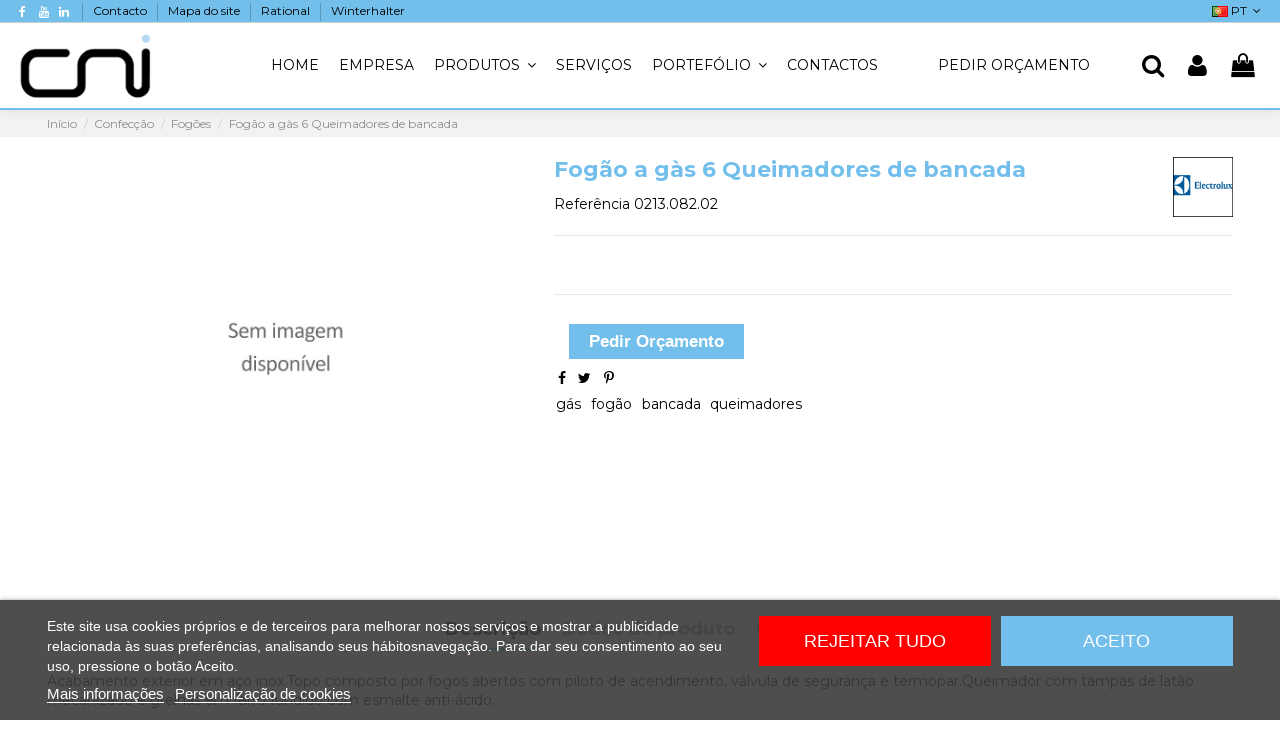

--- FILE ---
content_type: text/html; charset=utf-8
request_url: https://www.cni.pt/pt/fogoes-confeccao/127fogao-a-gas-6-queimadores-de-bancada.html
body_size: 177954
content:
<!doctype html>
<html lang="pt">

<head>
    
        
  <meta charset="utf-8">


  <meta http-equiv="x-ua-compatible" content="ie=edge">



  <script async src="https://www.googletagmanager.com/gtag/js?id=G-SLKWES2EGJ"></script>
<script>
  
  window.dataLayer = window.dataLayer || [];
  function gtag(){dataLayer.push(arguments);}
  gtag('js', new Date());

  gtag('config', 'G-SLKWES2EGJ');
  
</script>
  


      <!-- Google Tag Manager -->
    <script>(function(w,d,s,l,i){w[l]=w[l]||[];w[l].push({'gtm.start':
      new Date().getTime(),event:'gtm.js'});var f=d.getElementsByTagName(s)[0],
              j=d.createElement(s),dl=l!='dataLayer'?'&l='+l:'';j.async=true;j.src=
              'https://www.googletagmanager.com/gtm.js?id='+i+dl;f.parentNode.insertBefore(j,f);
              })(window,document,'script','dataLayer','GTM-557GWGCQ');</script>
    <!-- End Google Tag Manager -->
  
  



  <title>Fogão a gàs 6 Queimadores de bancada – CNI - Carlos Nunes e Irmãos - Comércio de Frio Industrial</title>
  
    
  
  
      
    <script id='lgcookieslaw_script_gtm'>
        window.dataLayer = window.dataLayer || [];
        function gtag(){
            dataLayer.push(arguments);
        }

        gtag('consent', 'default', {
            'ad_storage': 'denied',
            'ad_user_data': 'denied',
            'ad_personalization': 'denied',
            'analytics_storage': 'denied',
            'personalization_storage': 'granted',
            'security_storage': 'granted'
        });
    </script>

  
    <script id='lgcookieslaw_script_ms'>
        window.uetq = window.uetq || [];

        window.uetq.push('consent', 'default', {
            'ad_storage': 'denied',
        });
    </script>
<script data-keepinline="true">
    var cdcGtmApi = '//www.cni.pt/pt/module/cdc_googletagmanager/async';
    var ajaxShippingEvent = 1;
    var ajaxPaymentEvent = 1;

/* datalayer */
dataLayer = window.dataLayer || [];
    let cdcDatalayer = {"event":"view_item","pageCategory":"product","ecommerce":{"currency":"EUR","value":0,"items":[{"item_id":"127","item_name":"Fogao a gas 6 Queimadores de bancada","item_reference":"0213.082.02","item_brand":"ELECTROLUX","item_category":"Confeccao","item_category2":"Fogoes","price":"0","price_tax_exc":"0","price_tax_inc":"0","quantity":1,"google_business_vertical":"retail"}]}};
    dataLayer.push(cdcDatalayer);

/* call to GTM Tag */
    


  window.dataLayer = window.dataLayer || [];
  function gtag(){dataLayer.push(arguments);}
  gtag('js', new Date());

  gtag('config', 'AW-17856624157');


/* async call to avoid cache system for dynamic data */
dataLayer.push({
  'event': 'datalayer_ready'
});
</script>
  
  <meta name="description" content="Fogões
Acabamento exterior em aço inox.Topo composto por fogos abertos com piloto de acendimento, válvula de segurança e termopar.Queimador com tampas de latão mecanizado e grelhas em ferro fundido com esmalte anti-ácido.">
  <meta name="keywords" content="fogão, gàs, queimadores, bancada">
      <meta name="robots" content="index,index">
    
      <link rel="canonical" href="https://www.cni.pt/pt/fogoes-confeccao/127fogao-a-gas-6-queimadores-de-bancada.html">
    

  
          <link rel="alternate" href="https://www.cni.pt/pt/fogoes-confeccao/127fogao-a-gas-6-queimadores-de-bancada.html" hreflang="pt-pt">
            <link rel="alternate" href="https://www.cni.pt/pt/fogoes-confeccao/127fogao-a-gas-6-queimadores-de-bancada.html" hreflang="x-default">
                <link rel="alternate" href="https://www.cni.pt/en/stoves/127fogao-a-gas-6-queimadores-de-bancada.html" hreflang="en-us">
                <link rel="alternate" href="https://www.cni.pt/es/estufas/127fogao-a-gas-6-queimadores-de-bancada.html" hreflang="es-es">
                <link rel="alternate" href="https://www.cni.pt/fr/poêles/127fogao-a-gas-6-queimadores-de-bancada.html" hreflang="fr-fr">
            

  
    <script type="application/ld+json">
  {
    "@context": "https://schema.org",
    "@id": "#store-organization",
    "@type": "Organization",
    "name" : "CNI - Carlos Nunes e Irmãos - Comércio de Frio Industrial",
    "url" : "https://www.cni.pt/pt/",
  
      "logo": {
        "@type": "ImageObject",
        "url":"https://www.cni.pt/img/cni-logo-1643840901.jpg"
      }
      }
</script>

<script type="application/ld+json">
  {
    "@context": "https://schema.org",
    "@type": "WebPage",
    "isPartOf": {
      "@type": "WebSite",
      "url":  "https://www.cni.pt/pt/",
      "name": "CNI - Carlos Nunes e Irmãos - Comércio de Frio Industrial"
    },
    "name": "Fogão a gàs 6 Queimadores de bancada – CNI - Carlos Nunes e Irmãos - Comércio de Frio Industrial",
    "url":  "https://www.cni.pt/pt/fogoes-confeccao/127fogao-a-gas-6-queimadores-de-bancada.html"
  }
</script>


  <script type="application/ld+json">
    {
      "@context": "https://schema.org",
      "@type": "BreadcrumbList",
      "itemListElement": [
                  {
            "@type": "ListItem",
            "position": 1,
            "name": "Início",
            "item": "https://www.cni.pt/pt/"
          },              {
            "@type": "ListItem",
            "position": 2,
            "name": "Confecção",
            "item": "https://www.cni.pt/pt/confeccao"
          },              {
            "@type": "ListItem",
            "position": 3,
            "name": "Fogões",
            "item": "https://www.cni.pt/pt/fogoes-confeccao"
          },              {
            "@type": "ListItem",
            "position": 4,
            "name": "Fogão a gàs 6 Queimadores de bancada",
            "item": "https://www.cni.pt/pt/fogoes-confeccao/127fogao-a-gas-6-queimadores-de-bancada.html"
          }          ]
    }
  </script>


  

  
    <script type="application/ld+json">
  {
    "@context": "https://schema.org/",
    "@type": "Product",
    "@id": "#product-snippet-id",
    "name": "Fogão a gàs 6 Queimadores de bancada",
    "description": "Fogões  Acabamento exterior em aço inox.Topo composto por fogos abertos com piloto de acendimento, válvula de segurança e termopar.Queimador com tampas de latão mecanizado e grelhas em ferro fundido com esmalte anti-ácido.",
    "category": "Fogões",
        "sku": "0213.082.02",
    "mpn": "0213.082.02"
        ,
    "brand": {
      "@type": "Brand",
      "name": "ELECTROLUX"
    }
                  }
</script>


  
    
  



    <meta property="og:type" content="product">
    <meta property="og:url" content="https://www.cni.pt/pt/fogoes-confeccao/127fogao-a-gas-6-queimadores-de-bancada.html">
    <meta property="og:title" content="Fogão a gàs 6 Queimadores de bancada – CNI - Carlos Nunes e Irmãos - Comércio de Frio Industrial">
    <meta property="og:site_name" content="CNI - Carlos Nunes e Irmãos - Comércio de Frio Industrial">
    <meta property="og:description" content="Fogões
Acabamento exterior em aço inox.Topo composto por fogos abertos com piloto de acendimento, válvula de segurança e termopar.Queimador com tampas de latão mecanizado e grelhas em ferro fundido com esmalte anti-ácido.">
    




      <meta name="viewport" content="initial-scale=1,user-scalable=no,maximum-scale=1,width=device-width">
  




  <link rel="icon" type="image/vnd.microsoft.icon" href="https://www.cni.pt/img/favicon.ico?1753181037">
  <link rel="shortcut icon" type="image/x-icon" href="https://www.cni.pt/img/favicon.ico?1753181037">
    




    <link rel="stylesheet" href="https://www.cni.pt/themes/cni/assets/cache/theme-7681331177.css" type="text/css" media="all">




<link rel="preload" as="font"
      href="/themes/cni/assets/css/font-awesome/fonts/fontawesome-webfont.woff?v=4.7.0"
      type="font/woff" crossorigin="anonymous">
<link rel="preload" as="font"
      href="/themes/cni/assets/css/font-awesome/fonts/fontawesome-webfont.woff2?v=4.7.0"
      type="font/woff2" crossorigin="anonymous">


<link  rel="preload stylesheet"  as="style" href="/themes/cni/assets/css/font-awesome/css/font-awesome-preload.css"
       type="text/css" crossorigin="anonymous">





  

  <script>
        var AdvancedEmailGuardData = {"meta":{"isGDPREnabled":true,"isLegacyOPCEnabled":false,"isLegacyMAModuleEnabled":false,"validationError":null},"settings":{"recaptcha":{"type":"v2_cbx","key":"6Le6NgEgAAAAAOXwJY2clb0HklXnAoaMBL_TUgSg","forms":{"register":{"size":"normal","align":"center","offset":1},"login":{"size":"normal","align":"center","offset":1},"reset_password":{"size":"normal","align":"center","offset":1},"quick_order":{"size":"normal","align":"center","offset":1},"newsletter":{"size":"normal","align":"left","offset":1},"write_review":{"size":"normal","align":"left","offset":1},"notify_when_in_stock":{"size":"normal","align":"left","offset":1},"send_to_friend":{"size":"normal","align":"left","offset":1}},"language":"browser","theme":"light","position":"bottomright","hidden":false,"deferred":false}},"context":{"ps":{"v17":true,"v17pc":true,"v17ch":true,"v16":false,"v161":false,"v15":false},"languageCode":"pt","pageName":"product"},"trans":{"genericError":"Ocorreu um erro, por favor tente novamente."}};
        var PRANGE_HIDE_PL_CSS = ".product-price-and-shipping .regular-price, .product-price-and-shipping .price, .product-price";
        var PRANGE_HIDE_PL_DIV = ".product-miniature";
        var PRANGE_HIDE_P_CSS = ".product-prices .product-discount, .product-prices .product-price";
        var PRANGE_HIDE_P_DIV = "#product .product-prices .product-price";
        var elementorFrontendConfig = {"isEditMode":"","stretchedSectionContainer":"","instagramToken":"","is_rtl":false,"ajax_csfr_token_url":"https:\/\/www.cni.pt\/pt\/module\/iqitelementor\/Actions?process=handleCsfrToken&ajax=1"};
        var etsSeoFo = {"currentController":"product","conf":{"removeId":true}};
        var higallery = {"psv":1.6999999999999999555910790149937383830547332763671875,"secure_key":"664cac2aa16a98c287d8ce46a7033a4e","ajax_url":"https:\/\/www.cni.pt\/pt\/module\/higallery\/ajax","icons":"fontAwesome"};
        var iqitTheme = {"rm_sticky":"down","rm_breakpoint":0,"op_preloader":"0","cart_style":"side","cart_confirmation":"modal","h_layout":"4","f_fixed":"","f_layout":"3","h_absolute":"0","h_sticky":"header","hw_width":"fullwidth","mm_content":"accordion","hm_submenu_width":"fullwidth","h_search_type":"full","pl_lazyload":true,"pl_infinity":false,"pl_rollover":true,"pl_crsl_autoplay":false,"pl_slider_ld":5,"pl_slider_d":4,"pl_slider_t":3,"pl_slider_p":2,"pp_thumbs":"leftd","pp_zoom":"inner","pp_image_layout":"carousel","pp_tabs":"tabh","pl_grid_qty":false};
        var iqitcountdown_days = "d.";
        var iqitextendedproduct = {"speed":"70","hook":"modal"};
        var iqitmegamenu = {"sticky":"false","containerSelector":"#wrapper > .container"};
        var labels = {"lectorPantalla":"Leitor de Ecr\u00e3","activar":"Ativar","voz":"Voz","volumen":"Volume","velocidad":"Rapidez","modoContraste":"Modo Contraste","fuente":"Tipo de Letra","tamanoFuente":"Tamanho Letra","normal":"Normal","modoDaltonico":"Modo Invisuais","ajustarColores":"Ajustar Cores","cursor":"Cursor","blanco":"Branco","negro":"Preto","reestablecer":"Limpar","desactivarContraste":"Desativar Contraste","tamano":"Tamanho"};
        var prestashop = {"cart":{"products":[],"totals":{"total":{"type":"total","label":"Total","amount":0,"value":"0,00\u00a0\u20ac"},"total_including_tax":{"type":"total","label":"Total (com IVA)","amount":0,"value":"0,00\u00a0\u20ac"},"total_excluding_tax":{"type":"total","label":"Total (sem IVA)","amount":0,"value":"0,00\u00a0\u20ac"}},"subtotals":{"products":{"type":"products","label":"Subtotal","amount":0,"value":"0,00\u00a0\u20ac"},"discounts":null,"shipping":{"type":"shipping","label":"Envio","amount":0,"value":""},"tax":{"type":"tax","label":"IVA","amount":0,"value":"0,00\u00a0\u20ac"}},"products_count":0,"summary_string":"0 artigos","vouchers":{"allowed":0,"added":[]},"discounts":[],"minimalPurchase":0,"minimalPurchaseRequired":""},"currency":{"id":1,"name":"Euro","iso_code":"EUR","iso_code_num":"978","sign":"\u20ac"},"customer":{"lastname":null,"firstname":null,"email":null,"birthday":null,"newsletter":null,"newsletter_date_add":null,"optin":null,"website":null,"company":null,"siret":null,"ape":null,"is_logged":false,"gender":{"type":null,"name":null},"addresses":[]},"language":{"name":"PT","iso_code":"pt","locale":"pt-PT","language_code":"pt-pt","is_rtl":"0","date_format_lite":"d-m-Y","date_format_full":"d-m-Y H:i:s","id":1},"page":{"title":"","canonical":"https:\/\/www.cni.pt\/pt\/fogoes-confeccao\/127fogao-a-gas-6-queimadores-de-bancada.html","meta":{"title":"Fog\u00e3o a g\u00e0s 6 Queimadores de bancada \u2013 CNI - Carlos Nunes e Irm\u00e3os - Com\u00e9rcio de Frio Industrial","description":"Acabamento exterior em a\u00e7o inox.Topo composto por fogos abertos com piloto de acendimento, v\u00e1lvula de seguran\u00e7a e termopar.Queimador com tampas de lat\u00e3o mecani","keywords":"fog\u00e3o, g\u00e0s, queimadores, bancada","robots":"index"},"page_name":"product","body_classes":{"lang-pt":true,"lang-rtl":false,"country-PT":true,"currency-EUR":true,"layout-full-width":true,"page-product":true,"tax-display-enabled":true,"product-id-127":true,"product-Fog\u00e3o a g\u00e0s 6 Queimadores de bancada":true,"product-id-category-44":true,"product-id-manufacturer-31":true,"product-id-supplier-0":true},"admin_notifications":[]},"shop":{"name":"CNI - Carlos Nunes e Irm\u00e3os - Com\u00e9rcio de Frio Industrial","logo":"https:\/\/www.cni.pt\/img\/cni-logo-1643840901.jpg","stores_icon":"https:\/\/www.cni.pt\/img\/logo_stores.png","favicon":"https:\/\/www.cni.pt\/img\/favicon.ico"},"urls":{"base_url":"https:\/\/www.cni.pt\/","current_url":"https:\/\/www.cni.pt\/pt\/fogoes-confeccao\/127fogao-a-gas-6-queimadores-de-bancada.html","shop_domain_url":"https:\/\/www.cni.pt","img_ps_url":"https:\/\/www.cni.pt\/img\/","img_cat_url":"https:\/\/www.cni.pt\/img\/c\/","img_lang_url":"https:\/\/www.cni.pt\/img\/l\/","img_prod_url":"https:\/\/www.cni.pt\/img\/p\/","img_manu_url":"https:\/\/www.cni.pt\/img\/m\/","img_sup_url":"https:\/\/www.cni.pt\/img\/su\/","img_ship_url":"https:\/\/www.cni.pt\/img\/s\/","img_store_url":"https:\/\/www.cni.pt\/img\/st\/","img_col_url":"https:\/\/www.cni.pt\/img\/co\/","img_url":"https:\/\/www.cni.pt\/themes\/cni\/assets\/img\/","css_url":"https:\/\/www.cni.pt\/themes\/cni\/assets\/css\/","js_url":"https:\/\/www.cni.pt\/themes\/cni\/assets\/js\/","pic_url":"https:\/\/www.cni.pt\/upload\/","pages":{"address":"https:\/\/www.cni.pt\/pt\/endereco","addresses":"https:\/\/www.cni.pt\/pt\/enderecos","authentication":"https:\/\/www.cni.pt\/pt\/inicio-de-sessao","cart":"https:\/\/www.cni.pt\/pt\/carrinho","category":"https:\/\/www.cni.pt\/pt\/index.php?controller=category","cms":"https:\/\/www.cni.pt\/pt\/index.php?controller=cms","contact":"https:\/\/www.cni.pt\/pt\/contacto","discount":"https:\/\/www.cni.pt\/pt\/descontos","guest_tracking":"https:\/\/www.cni.pt\/pt\/seguimento-de-visitante","history":"https:\/\/www.cni.pt\/pt\/historico-de-encomendas","identity":"https:\/\/www.cni.pt\/pt\/identidade","index":"https:\/\/www.cni.pt\/pt\/","my_account":"https:\/\/www.cni.pt\/pt\/a-minha-conta","order_confirmation":"https:\/\/www.cni.pt\/pt\/confirmacao-encomenda","order_detail":"https:\/\/www.cni.pt\/pt\/index.php?controller=order-detail","order_follow":"https:\/\/www.cni.pt\/pt\/acompanhar-encomenda","order":"https:\/\/www.cni.pt\/pt\/encomenda","order_return":"https:\/\/www.cni.pt\/pt\/index.php?controller=order-return","order_slip":"https:\/\/www.cni.pt\/pt\/nota-de-encomenda","pagenotfound":"https:\/\/www.cni.pt\/pt\/p\u00e1gina-n\u00e3o-encontrada","password":"https:\/\/www.cni.pt\/pt\/recuperar-palavra-passe","pdf_invoice":"https:\/\/www.cni.pt\/pt\/index.php?controller=pdf-invoice","pdf_order_return":"https:\/\/www.cni.pt\/pt\/index.php?controller=pdf-order-return","pdf_order_slip":"https:\/\/www.cni.pt\/pt\/index.php?controller=pdf-order-slip","prices_drop":"https:\/\/www.cni.pt\/pt\/promocoes","product":"https:\/\/www.cni.pt\/pt\/index.php?controller=product","search":"https:\/\/www.cni.pt\/pt\/pesquisa-de-produto","sitemap":"https:\/\/www.cni.pt\/pt\/mapa do site","stores":"https:\/\/www.cni.pt\/pt\/lojas","supplier":"https:\/\/www.cni.pt\/pt\/fornecedores","register":"https:\/\/www.cni.pt\/pt\/inicio-de-sessao?create_account=1","order_login":"https:\/\/www.cni.pt\/pt\/encomenda?login=1"},"alternative_langs":{"pt-pt":"https:\/\/www.cni.pt\/pt\/fogoes-confeccao\/127fogao-a-gas-6-queimadores-de-bancada.html","en-us":"https:\/\/www.cni.pt\/en\/stoves\/127fogao-a-gas-6-queimadores-de-bancada.html","es-es":"https:\/\/www.cni.pt\/es\/estufas\/127fogao-a-gas-6-queimadores-de-bancada.html","fr-fr":"https:\/\/www.cni.pt\/fr\/po\u00eales\/127fogao-a-gas-6-queimadores-de-bancada.html"},"theme_assets":"\/themes\/cni\/assets\/","actions":{"logout":"https:\/\/www.cni.pt\/pt\/?mylogout="},"no_picture_image":{"bySize":{"small_default":{"url":"https:\/\/www.cni.pt\/img\/p\/pt-default-small_default.jpg","width":98,"height":127},"cart_default":{"url":"https:\/\/www.cni.pt\/img\/p\/pt-default-cart_default.jpg","width":125,"height":162},"home_default":{"url":"https:\/\/www.cni.pt\/img\/p\/pt-default-home_default.jpg","width":236,"height":305},"large_default":{"url":"https:\/\/www.cni.pt\/img\/p\/pt-default-large_default.jpg","width":381,"height":492},"medium_default":{"url":"https:\/\/www.cni.pt\/img\/p\/pt-default-medium_default.jpg","width":452,"height":584},"thickbox_default":{"url":"https:\/\/www.cni.pt\/img\/p\/pt-default-thickbox_default.jpg","width":1100,"height":1422}},"small":{"url":"https:\/\/www.cni.pt\/img\/p\/pt-default-small_default.jpg","width":98,"height":127},"medium":{"url":"https:\/\/www.cni.pt\/img\/p\/pt-default-large_default.jpg","width":381,"height":492},"large":{"url":"https:\/\/www.cni.pt\/img\/p\/pt-default-thickbox_default.jpg","width":1100,"height":1422},"legend":""}},"configuration":{"display_taxes_label":true,"display_prices_tax_incl":false,"is_catalog":false,"show_prices":true,"opt_in":{"partner":false},"quantity_discount":{"type":"price","label":"Pre\u00e7o unit\u00e1rio"},"voucher_enabled":0,"return_enabled":0},"field_required":[],"breadcrumb":{"links":[{"title":"In\u00edcio","url":"https:\/\/www.cni.pt\/pt\/"},{"title":"Confec\u00e7\u00e3o","url":"https:\/\/www.cni.pt\/pt\/confeccao"},{"title":"Fog\u00f5es","url":"https:\/\/www.cni.pt\/pt\/fogoes-confeccao"},{"title":"Fog\u00e3o a g\u00e0s 6 Queimadores de bancada","url":"https:\/\/www.cni.pt\/pt\/fogoes-confeccao\/127fogao-a-gas-6-queimadores-de-bancada.html"}],"count":4},"link":{"protocol_link":"https:\/\/","protocol_content":"https:\/\/"},"time":1768430593,"static_token":"ee12e8b172ad8cfef15fa6fe38a2808d","token":"5e302a952cd966e1ce5c9ee17d679ea3","debug":false};
        var psemailsubscription_subscription = "https:\/\/www.cni.pt\/pt\/module\/ps_emailsubscription\/subscription";
        var pspWidgetColors = {"primary":"#73bfec","secondary":"#FFFFFF","auxiliar":"#FFFFFF","text":"#000000"};
        var pspWidgetPosition = {"horizontal":"left","vertical":"bottom"};
        var vncfc_fc_url = "https:\/\/www.cni.pt\/pt\/module\/vatnumbercleaner\/vncfc?";
      </script>



  <script type="text/javascript">
    var lgcookieslaw_consent_mode = 1;
    var lgcookieslaw_ms_consent_mode = 1;
    var lgcookieslaw_banner_url_ajax_controller = "https://www.cni.pt/pt/module/lgcookieslaw/ajax";     var lgcookieslaw_cookie_values = null;     var lgcookieslaw_saved_preferences = 0;
    var lgcookieslaw_ajax_calls_token = "77d390473e864239adc3e49ffcf7aa85";
    var lgcookieslaw_reload = 0;
    var lgcookieslaw_block_navigation = 0;
    var lgcookieslaw_banner_position = 2;
    var lgcookieslaw_show_fixed_button = 1;
    var lgcookieslaw_save_user_consent = 1;
    var lgcookieslaw_reject_cookies_when_closing_banner = 0;
    var lgcookieslaw_id_banner = "68b6bf82df0ae";
</script>

<script type="text/javascript">
    var url_basic_ets = 'https://www.cni.pt/';
    var link_contact_ets = 'https://www.cni.pt/pt/module/ets_cfultimate/contact';
    var ets_cfu_recaptcha_enabled = 1;
    var ets_cfu_iso_code = 'pt';
    var ets_cfu_locale = 'pt';
            var ets_cfu_recaptcha_v3 = 0;
        var ets_cfu_recaptcha_key = "6Le6NgEgAAAAAOXwJY2clb0HklXnAoaMBL_TUgSg";
                var hidden_reference = 1;
    </script>
    <script src="https://www.google.com/recaptcha/api.js?hl=pt"></script>
<script language="javascript" type="text/javascript">
	var currencySign = "€";
	var currencyFormat = 1;
	var currencyBlank = 1;
	var priceDisplayPrecision = 2;
</script>
<script src="/modules/askforaquotemodul/views/js/tools.js"></script>
            <script language="javascript" type="text/javascript">
                var askquote_base_url="/";
                var num_display="5";
            </script><script type="text/javascript">
	
		var psv = '1.7';
		var gl_secure_key = '664cac2aa16a98c287d8ce46a7033a4e';
	
</script>









<link rel="stylesheet" href="https://cdnjs.cloudflare.com/ajax/libs/font-awesome/4.7.0/css/font-awesome.css" crossorigin="anonymous" referrerpolicy="no-referrer" />
<link rel="stylesheet" href="https://cdnjs.cloudflare.com/ajax/libs/font-awesome/6.5.0/css/all.min.css" crossorigin="anonymous" referrerpolicy="no-referrer" />    
    
        
    

          <meta property="og:type" content="product">
      <meta property="og:url" content="https://www.cni.pt/pt/fogoes-confeccao/127fogao-a-gas-6-queimadores-de-bancada.html">
      <meta property="og:title" content="Fogão a gàs 6 Queimadores de bancada – CNI - Carlos Nunes e Irmãos - Comércio de Frio Industrial">
      <meta property="og:site_name" content="CNI - Carlos Nunes e Irmãos - Comércio de Frio Industrial">
      <meta property="og:description" content="Fogões
Acabamento exterior em aço inox.Topo composto por fogos abertos com piloto de acendimento, válvula de segurança e termopar.Queimador com tampas de latão mecanizado e grelhas em ferro fundido com esmalte anti-ácido.">
      <meta property="og:image" content="">
                      <meta name="twitter:title" content="Fogão a gàs 6 Queimadores de bancada – CNI - Carlos Nunes e Irmãos - Comércio de Frio Industrial">
      <meta name="twitter:description" content="Fogões
Acabamento exterior em aço inox.Topo composto por fogos abertos com piloto de acendimento, válvula de segurança e termopar.Queimador com tampas de latão mecanizado e grelhas em ferro fundido com esmalte anti-ácido.">
      <meta name="twitter:image" content="">
      <meta name="twitter:card" content="summary_large_image">
                                          <script type='application/ld+json' class='ets-seo-schema-graph--main'>
            {"@context":"https://schema.org","@graph":[{"@type":"WebSite","@id":"https://www.cni.pt/#website","url":"https://www.cni.pt/","name":"CNI - Carlos Nunes e Irm\u00e3os - Com\u00e9rcio de Frio Industrial","potentialAction":{"@type":"SearchAction","target":"https://www.cni.pt/search?s={search_term_string}","query-input":"required name=search_term_string"}},{"@type":"Organization","@id":"https://www.cni.pt/#organization","name":"Garrafeira Genu\u00edna - A Sua loja de Vinhos Online","url":"https://www.cni.pt/","sameAs":["https://www.facebook.com/garrafeiragenuina/","https://www.instagram.com/garrafeiragenuina/"],"logo":{"@type":"ImageObject","@id":"https://www.cni.pt/#logo","url":"https://www.cni.pt/img/social/161686371681388.png","caption":"Garrafeira Genu\u00edna - A Sua loja de Vinhos Online"},"image":{"@id":"https://www.cni.pt/#logo"}},{"@type":"BreadcrumbList","@id":"https://www.cni.pt/#breadcrumb","itemListElement":[{"@type":"ListItem","position":1,"item":{"@type":"WebPage","name":"Home","@id":"https://www.cni.pt/pt/","url":"https://www.cni.pt/pt/"}},{"@type":"ListItem","position":2,"item":{"@type":"WebPage","name":"Fog\u00f5es","@id":"https://www.cni.pt/pt/fogoes-confeccao","url":"https://www.cni.pt/pt/fogoes-confeccao"}},{"@type":"ListItem","position":3,"item":{"@type":"WebPage","name":"Fog\u00e3o a g\u00e0s 6 Queimadores de bancada","@id":"https://www.cni.pt/pt/fogoes-confeccao/127fogao-a-gas-6-queimadores-de-bancada.html","url":"https://www.cni.pt/pt/fogoes-confeccao/127fogao-a-gas-6-queimadores-de-bancada.html"}}]}]}
        </script>
    
     <link rel="stylesheet" href="https://cdnjs.cloudflare.com/ajax/libs/font-awesome/4.5.0/css/font-awesome.min.css" crossorigin="anonymous" referrerpolicy="no-referrer" />
<!-- Event snippet for Compra conversion page
In your html page, add the snippet and call gtag_report_conversion when someone clicks on the chosen link or button. -->
<script>
function gtag_report_conversion(url) {
  var callback = function () {
    if (typeof(url) != 'undefined') {
      window.location = url;
    }
  };
  gtag('event', 'conversion', {
      'send_to': 'AW-17856624157/xbmiCO6u7N0bEJ3s2cJC',
      'value': 1.0,
      'currency': 'EUR',
      'transaction_id': '',
      'event_callback': callback
  });
  return false;
}
</script>
 </head>

    <body id="product" class="lang-pt country-pt currency-eur layout-full-width page-product tax-display-enabled product-id-127 product-fogao-a-gas-6-queimadores-de-bancada product-id-category-44 product-id-manufacturer-31 product-id-supplier-0 body-desktop-header-style-w-4       customer-not-logged">


            <!-- Google Tag Manager (noscript) -->
        <noscript><iframe src="https://www.googletagmanager.com/ns.html?id=GTM-557GWGCQ"
                          height="0" width="0" style="display:none;visibility:hidden"></iframe></noscript>
        <!-- End Google Tag Manager (noscript) -->
    




    <!-- Google Tag Manager (noscript) -->
<noscript><iframe src="https://www.googletagmanager.com/ns.html?id=AW-17856624157"
height="0" width="0" style="display:none;visibility:hidden"></iframe></noscript>
<!-- End Google Tag Manager (noscript) -->



<main id="main-page-content"  >
    
            

    <header id="header" class="desktop-header-style-w-4">
        
            
  <div class="header-banner">
    
  </div>




            <nav class="header-nav">
        <div class="container">
    
        <div class="row justify-content-between">
            <div class="col col-auto col-md left-nav">
                 <div class="d-inline-block"> 

<ul class="social-links _topbar" itemscope itemtype="https://schema.org/Organization" itemid="#store-organization">
    <li class="facebook"><a itemprop="sameAs" href="https://www.facebook.com/CNI-Carlos-Nunes-Irm%C3%A3os-Lda-115716608439790/" target="_blank" rel="noreferrer noopener"><i class="fa fa-facebook fa-fw" aria-hidden="true"></i></a></li>          <li class="youtube"><a href="https://www.youtube.com/channel/UCDWqAPL3M3LRLc6a6X8DjjA/featured" target="_blank" rel="noreferrer noopener"><i class="fa fa-youtube fa-fw" aria-hidden="true"></i></a></li>    <li class="linkedin"><a itemprop="sameAs" href="https://pt.linkedin.com/in/carlos-nunes-a95a9841" target="_blank" rel="noreferrer noopener"><i class="fa fa-linkedin fa-fw" aria-hidden="true"></i></a></li></ul>

 </div>                             <div class="block-iqitlinksmanager block-iqitlinksmanager-6 block-links-inline d-inline-block">
            <ul>
                                                            <li>
                            <a
                                    href="https://www.cni.pt/pt/contacto.html"
                                    title=""                                                                >
                                Contacto
                            </a>
                        </li>
                                                                                <li>
                            <a
                                    href="https://www.cni.pt/pt/mapa do site"
                                    title="Não consegue encontrar o que procura?"                                                                >
                                Mapa do site
                            </a>
                        </li>
                                                                                <li>
                            <a
                                    href="https://www.cni.pt/pt/brand/rational"
                                                                                                    >
                                Rational
                            </a>
                        </li>
                                                                                <li>
                            <a
                                    href="https://www.cni.pt/pt/pesquisa?s=winterhalter"
                                                                                                    >
                                Winterhalter
                            </a>
                        </li>
                                                </ul>
        </div>
    
            </div>
            <div class="col col-auto center-nav text-center">
                
             </div>
            <div class="col col-auto col-md right-nav text-right">
                

<div id="language_selector" class="d-inline-block">
    <div class="language-selector-wrapper d-inline-block">
        <div class="language-selector dropdown js-dropdown">
            <a class="expand-more" data-toggle="dropdown" data-iso-code="pt"><img width="16" height="11" src="https://www.cni.pt/img/l/1.jpg" alt="PT" class="img-fluid lang-flag" /> PT <i class="fa fa-angle-down fa-fw" aria-hidden="true"></i></a>
            <div class="dropdown-menu">
                <ul>
                                            <li  class="current" >
                            <a href="https://www.cni.pt/pt/fogoes-confeccao/127fogao-a-gas-6-queimadores-de-bancada.html" rel="alternate" hreflang="pt"
                               class="dropdown-item"><img width="16" height="11" src="https://www.cni.pt/img/l/1.jpg" alt="PT" class="img-fluid lang-flag"  data-iso-code="pt"/> PT</a>
                        </li>
                                            <li >
                            <a href="https://www.cni.pt/en/stoves/127fogao-a-gas-6-queimadores-de-bancada.html" rel="alternate" hreflang="en"
                               class="dropdown-item"><img width="16" height="11" src="https://www.cni.pt/img/l/2.jpg" alt="EN" class="img-fluid lang-flag"  data-iso-code="en"/> EN</a>
                        </li>
                                            <li >
                            <a href="https://www.cni.pt/es/estufas/127fogao-a-gas-6-queimadores-de-bancada.html" rel="alternate" hreflang="es"
                               class="dropdown-item"><img width="16" height="11" src="https://www.cni.pt/img/l/3.jpg" alt="ES" class="img-fluid lang-flag"  data-iso-code="es"/> ES</a>
                        </li>
                                            <li >
                            <a href="https://www.cni.pt/fr/poêles/127fogao-a-gas-6-queimadores-de-bancada.html" rel="alternate" hreflang="fr"
                               class="dropdown-item"><img width="16" height="11" src="https://www.cni.pt/img/l/4.jpg" alt="FR" class="img-fluid lang-flag"  data-iso-code="fr"/> FR</a>
                        </li>
                                    </ul>
            </div>
        </div>
    </div>
</div>

             </div>
        </div>

                        </div>
            </nav>
        



<div id="desktop-header" class="desktop-header-style-4">
    
            
<div class="header-top">
    <div id="desktop-header-container" class="container">
        <div class="row align-items-center">
                            <div class="col col-auto col-header-left">
                    <div id="desktop_logo">
                        
  <a href="https://www.cni.pt/pt/">
    <img class="logo img-fluid"
         src="https://www.cni.pt/img/cni-logo-1643840901.jpg"
                  alt="CNI - Carlos Nunes e Irmãos - Comércio de Frio Industrial"
         width="175"
         height="85"
    >
  </a>

                    </div>
                    
                </div>
                <div class="col col-header-center col-header-menu">
                                        <div id="iqitmegamenu-wrapper" class="iqitmegamenu-wrapper iqitmegamenu-all">
	<div class="container container-iqitmegamenu">
		<div id="iqitmegamenu-horizontal" class="iqitmegamenu  clearfix" role="navigation">

						
			<nav id="cbp-hrmenu" class="cbp-hrmenu cbp-horizontal cbp-hrsub-narrow">
				<ul>
											<li id="cbp-hrmenu-tab-23"
							class="cbp-hrmenu-tab cbp-hrmenu-tab-23 ">
							<a href="https://www.cni.pt/pt/" class="nav-link" 
										>
										

										<span class="cbp-tab-title">
											HOME</span>
																			</a>
																</li>
												<li id="cbp-hrmenu-tab-24"
							class="cbp-hrmenu-tab cbp-hrmenu-tab-24 ">
							<a href="https://www.cni.pt/pt/a-empresa.html" class="nav-link" 
										>
										

										<span class="cbp-tab-title">
											EMPRESA</span>
																			</a>
																</li>
												<li id="cbp-hrmenu-tab-27"
							class="cbp-hrmenu-tab cbp-hrmenu-tab-27  cbp-has-submeu">
							<a href="https://www.cni.pt/pt/produtos" class="nav-link" 
										>
										

										<span class="cbp-tab-title">
											PRODUTOS											<i class="fa fa-angle-down cbp-submenu-aindicator"></i></span>
																			</a>
																			<div class="cbp-hrsub col-12">
											<div class="cbp-hrsub-inner">
												<div class="container iqitmegamenu-submenu-container">
													
																																													



<div class="row menu_row menu-element  first_rows menu-element-id-1">
                

                                                



    <div class="col-12 cbp-menu-column cbp-menu-element menu-element-id-2 ">
        <div class="cbp-menu-column-inner">
                        
                
                
                    
                                                    <div class="row cbp-categories-row">
                                                                                                            <div class="col-15">
                                            <div class="cbp-category-link-w"><a href="https://www.cni.pt/pt/consumiveis"
                                                                                class="cbp-column-title nav-link cbp-category-title">Consumíveis</a>
                                                <a
                                                    href="https://www.cni.pt/pt/consumiveis" class="cbp-category-thumb"><img
                                                            class="replace-2x img-fluid" src="https://www.cni.pt/c/220-0_thumb/consumiveis.jpg" loading="lazy"
                                                            alt="Consumíveis"/></a>                                                                                            </div>
                                        </div>
                                                                                                                                                <div class="col-15">
                                            <div class="cbp-category-link-w"><a href="https://www.cni.pt/pt/frio"
                                                                                class="cbp-column-title nav-link cbp-category-title">Frio</a>
                                                <a
                                                    href="https://www.cni.pt/pt/frio" class="cbp-category-thumb"><img
                                                            class="replace-2x img-fluid" src="https://www.cni.pt/c/7-0_thumb/frio.jpg" loading="lazy"
                                                            alt="Frio"/></a>                                                                                            </div>
                                        </div>
                                                                                                                                                <div class="col-15">
                                            <div class="cbp-category-link-w"><a href="https://www.cni.pt/pt/confeccao"
                                                                                class="cbp-column-title nav-link cbp-category-title">Confecção</a>
                                                <a
                                                    href="https://www.cni.pt/pt/confeccao" class="cbp-category-thumb"><img
                                                            class="replace-2x img-fluid" src="https://www.cni.pt/c/4-0_thumb/confeccao.jpg" loading="lazy"
                                                            alt="Confecção"/></a>                                                                                            </div>
                                        </div>
                                                                                                                                                <div class="col-15">
                                            <div class="cbp-category-link-w"><a href="https://www.cni.pt/pt/preparacao"
                                                                                class="cbp-column-title nav-link cbp-category-title">Preparação</a>
                                                <a
                                                    href="https://www.cni.pt/pt/preparacao" class="cbp-category-thumb"><img
                                                            class="replace-2x img-fluid" src="https://www.cni.pt/c/10-0_thumb/preparacao.jpg" loading="lazy"
                                                            alt="Preparação"/></a>                                                                                            </div>
                                        </div>
                                                                                                                                                <div class="col-15">
                                            <div class="cbp-category-link-w"><a href="https://www.cni.pt/pt/bar"
                                                                                class="cbp-column-title nav-link cbp-category-title">Bar</a>
                                                <a
                                                    href="https://www.cni.pt/pt/bar" class="cbp-category-thumb"><img
                                                            class="replace-2x img-fluid" src="https://www.cni.pt/c/12-0_thumb/bar.jpg" loading="lazy"
                                                            alt="Bar"/></a>                                                                                            </div>
                                        </div>
                                                                                                                                                <div class="col-15">
                                            <div class="cbp-category-link-w"><a href="https://www.cni.pt/pt/agua"
                                                                                class="cbp-column-title nav-link cbp-category-title">Água</a>
                                                <a
                                                    href="https://www.cni.pt/pt/agua" class="cbp-category-thumb"><img
                                                            class="replace-2x img-fluid" src="https://www.cni.pt/c/14-0_thumb/agua.jpg" loading="lazy"
                                                            alt="Água"/></a>                                                                                            </div>
                                        </div>
                                                                                                                                                <div class="col-15">
                                            <div class="cbp-category-link-w"><a href="https://www.cni.pt/pt/panificacao"
                                                                                class="cbp-column-title nav-link cbp-category-title">Panificação</a>
                                                <a
                                                    href="https://www.cni.pt/pt/panificacao" class="cbp-category-thumb"><img
                                                            class="replace-2x img-fluid" src="https://www.cni.pt/c/27-0_thumb/panificacao.jpg" loading="lazy"
                                                            alt="Panificação"/></a>                                                                                            </div>
                                        </div>
                                                                                                                                                <div class="col-15">
                                            <div class="cbp-category-link-w"><a href="https://www.cni.pt/pt/mobiliario"
                                                                                class="cbp-column-title nav-link cbp-category-title">Mobiliário</a>
                                                <a
                                                    href="https://www.cni.pt/pt/mobiliario" class="cbp-category-thumb"><img
                                                            class="replace-2x img-fluid" src="https://www.cni.pt/c/68-0_thumb/mobiliario.jpg" loading="lazy"
                                                            alt="Mobiliário"/></a>                                                                                            </div>
                                        </div>
                                                                                                                                                <div class="col-15">
                                            <div class="cbp-category-link-w"><a href="https://www.cni.pt/pt/lavandaria"
                                                                                class="cbp-column-title nav-link cbp-category-title">Lavandaria</a>
                                                <a
                                                    href="https://www.cni.pt/pt/lavandaria" class="cbp-category-thumb"><img
                                                            class="replace-2x img-fluid" src="https://www.cni.pt/c/53-0_thumb/lavandaria.jpg" loading="lazy"
                                                            alt="Lavandaria"/></a>                                                                                            </div>
                                        </div>
                                                                                                                                                                    </div>
                                            
                
            

            
            </div>    </div>
                            
                </div>
																													
																									</div>
											</div>
										</div>
																</li>
												<li id="cbp-hrmenu-tab-26"
							class="cbp-hrmenu-tab cbp-hrmenu-tab-26 ">
							<a href="https://www.cni.pt/pt/servicos.html" class="nav-link" 
										>
										

										<span class="cbp-tab-title">
											SERVIÇOS</span>
																			</a>
																</li>
												<li id="cbp-hrmenu-tab-25"
							class="cbp-hrmenu-tab cbp-hrmenu-tab-25  cbp-has-submeu">
							<a href="https://www.cni.pt/pt/portefolio.html" class="nav-link" 
										>
										

										<span class="cbp-tab-title">
											PORTEFÓLIO											<i class="fa fa-angle-down cbp-submenu-aindicator"></i></span>
																			</a>
																			<div class="cbp-hrsub col-12">
											<div class="cbp-hrsub-inner">
												<div class="container iqitmegamenu-submenu-container">
													
																																													



<div class="row menu_row menu-element  first_rows menu-element-id-1">
                

                                                



    <div class="col-3 cbp-menu-column cbp-menu-element menu-element-id-2 ">
        <div class="cbp-menu-column-inner">
                        
                                                            <a href="https://www.cni.pt/portefolio/restaurantes"
                           class="cbp-column-title nav-link">RESTAURANTES </a>
                                    
                
                                            <a href="https://www.cni.pt/portefolio/restaurantes">                        <img src="/img/cms/Portefolio/restaurantes.jpg" loading="lazy" class="img-fluid cbp-banner-image"
                             alt="Restaurantes"                                  width="600" height="400"  />
                        </a>                    
                
            

            
            </div>    </div>
                                    



    <div class="col-3 cbp-menu-column cbp-menu-element menu-element-id-3 ">
        <div class="cbp-menu-column-inner">
                        
                                                            <a href="https://www.cni.pt/portefolio/talhos"
                           class="cbp-column-title nav-link">TALHOS </a>
                                    
                
                                            <a href="https://www.cni.pt/portefolio/talhos">                        <img src="/img/cms/Portefolio/Talhos.jpg" loading="lazy" class="img-fluid cbp-banner-image"
                             alt="Restaurantes"                                  width="600" height="400"  />
                        </a>                    
                
            

            
            </div>    </div>
                                    



    <div class="col-3 cbp-menu-column cbp-menu-element menu-element-id-4 ">
        <div class="cbp-menu-column-inner">
                        
                                                            <a href="https://www.cni.pt/portefolio/pastelarias"
                           class="cbp-column-title nav-link">PASTELARIAS </a>
                                    
                
                                            <a href="https://www.cni.pt/portefolio/pastelarias">                        <img src="/img/cms/Portefolio/pastelarias.jpg" loading="lazy" class="img-fluid cbp-banner-image"
                             alt="Restaurantes"                                  width="600" height="400"  />
                        </a>                    
                
            

            
            </div>    </div>
                                    



    <div class="col-3 cbp-menu-column cbp-menu-element menu-element-id-5 ">
        <div class="cbp-menu-column-inner">
                        
                                                            <a href="https://www.cni.pt/portefolio/gelatarias"
                           class="cbp-column-title nav-link">GELATARIAS </a>
                                    
                
                                            <a href="https://www.cni.pt/portefolio/gelatarias">                        <img src="/img/cms/Portefolio/gelatarias.jpg" loading="lazy" class="img-fluid cbp-banner-image"
                             alt="Gelatarias"                                  width="600" height="400"  />
                        </a>                    
                
            

            
            </div>    </div>
                                    



    <div class="col-3 cbp-menu-column cbp-menu-element menu-element-id-6 ">
        <div class="cbp-menu-column-inner">
                        
                                                            <a href="https://www.cni.pt/portefolio/cafes"
                           class="cbp-column-title nav-link">CAFÉS </a>
                                    
                
                                            <a href="https://www.cni.pt/portefolio/cafes">                        <img src="/img/cms/Portefolio/cafes.jpg" loading="lazy" class="img-fluid cbp-banner-image"
                             alt="Cafés"                                  width="600" height="416"  />
                        </a>                    
                
            

            
            </div>    </div>
                                    



    <div class="col-3 cbp-menu-column cbp-menu-element menu-element-id-7 ">
        <div class="cbp-menu-column-inner">
                        
                                                            <a href="https://www.cni.pt/portefolio/super-mercados"
                           class="cbp-column-title nav-link">SUPER MERCADOS </a>
                                    
                
                                            <a href="https://www.cni.pt/portefolio/super-mercados">                        <img src="/img/cms/Portefolio/super-mercados.jpg" loading="lazy" class="img-fluid cbp-banner-image"
                             alt="Supermercados"                                  width="600" height="400"  />
                        </a>                    
                
            

            
            </div>    </div>
                                    



    <div class="col-3 cbp-menu-column cbp-menu-element menu-element-id-8 ">
        <div class="cbp-menu-column-inner">
                        
                                                            <a href="https://www.cni.pt/portefolio/frio-industrial"
                           class="cbp-column-title nav-link">FRIO INDUSTRIAL </a>
                                    
                
                                            <a href="https://www.cni.pt/portefolio/frio-industrial">                        <img src="/img/cms/Portefolio/frio-industrial.jpg" loading="lazy" class="img-fluid cbp-banner-image"
                             alt="Restaurantes"                                  width="600" height="400"  />
                        </a>                    
                
            

            
            </div>    </div>
                                    



    <div class="col-3 cbp-menu-column cbp-menu-element menu-element-id-9 ">
        <div class="cbp-menu-column-inner">
                        
                                                            <a href="https://www.cni.pt/portefolio/mercados"
                           class="cbp-column-title nav-link">MERCADOS </a>
                                    
                
                                            <a href="https://www.cni.pt/portefolio/mercados">                        <img src="/img/cms/Portefolio/mercados.jpg" loading="lazy" class="img-fluid cbp-banner-image"
                             alt="Mercados"                                  width="600" height="400"  />
                        </a>                    
                
            

            
            </div>    </div>
                            
                </div>
																													
																									</div>
											</div>
										</div>
																</li>
												<li id="cbp-hrmenu-tab-28"
							class="cbp-hrmenu-tab cbp-hrmenu-tab-28 ">
							<a href="https://www.cni.pt/pt/contacto.html" class="nav-link" 
										>
										

										<span class="cbp-tab-title">
											CONTACTOS</span>
																			</a>
																</li>
												<li id="cbp-hrmenu-tab-30"
							class="cbp-hrmenu-tab cbp-hrmenu-tab-30 pull-right cbp-pulled-right ">
							<a href="https://www.cni.pt/pt/contacto.html" class="nav-link" 
										>
										

										<span class="cbp-tab-title">
											PEDIR ORÇAMENTO</span>
																			</a>
																</li>
											</ul>
				</nav>
			</div>
		</div>
		<div id="sticky-cart-wrapper"></div>
	</div>

		<div id="_desktop_iqitmegamenu-mobile">
		<div id="iqitmegamenu-mobile"
			class="mobile-menu js-mobile-menu  d-flex flex-column">

			<div class="mm-panel__header  mobile-menu__header-wrapper px-2 py-2">
				<div class="mobile-menu__header js-mobile-menu__header">

					<button type="button" class="mobile-menu__back-btn js-mobile-menu__back-btn btn">
						<span aria-hidden="true" class="fa fa-angle-left  align-middle mr-4"></span>
						<span class="mobile-menu__title js-mobile-menu__title paragraph-p1 align-middle"></span>
					</button>
					
				</div>
				<button type="button" class="btn btn-icon mobile-menu__close js-mobile-menu__close" aria-label="Close"
					data-toggle="dropdown">
					<span aria-hidden="true" class="fa fa-times"></span>
				</button>
			</div>

			<div class="position-relative mobile-menu__content flex-grow-1 mx-c16 my-c24 ">
				<ul
					class=" w-100  m-0 mm-panel__scroller mobile-menu__scroller px-4 py-4">
					<li class="mobile-menu__above-content"></li>
													


			
	<li class="mobile-menu__tab  d-flex flex-wrap js-mobile-menu__tab"><a  href="https://www.cni.pt/pt/a-empresa.html"  class="flex-fill mobile-menu__link ">A Empresa</a></li><li class="mobile-menu__tab  d-flex flex-wrap js-mobile-menu__tab"><a  href="https://www.cni.pt/pt/produtos"  class="flex-fill mobile-menu__link js-mobile-menu__link-accordion--has-submenu  ">Produtos</a><span class="mobile-menu__arrow js-mobile-menu__link-accordion--has-submenu"><i class="fa fa-angle-down mobile-menu__expand-icon" aria-hidden="true"></i><i class="fa fa-angle-up mobile-menu__close-icon" aria-hidden="true"></i></span><div class="mobile-menu__tab-row-break"></div>
	<ul class="mobile-menu__submenu  mobile-menu__submenu--accordion js-mobile-menu__submenu"><li class="mobile-menu__tab  d-flex flex-wrap js-mobile-menu__tab"><a  href="https://www.cni.pt/pt/marmitas"  class="flex-fill mobile-menu__link ">Marmitas</a></li><li class="mobile-menu__tab  d-flex flex-wrap js-mobile-menu__tab"><a  href="https://www.cni.pt/pt/aquecedores-de-batat"  class="flex-fill mobile-menu__link ">Aquecedores De Batat</a></li><li class="mobile-menu__tab  d-flex flex-wrap js-mobile-menu__tab"><a  href="https://www.cni.pt/pt/alta-centrifugacao"  class="flex-fill mobile-menu__link ">Alta Centrifugação</a></li><li class="mobile-menu__tab  d-flex flex-wrap js-mobile-menu__tab"><a  href="https://www.cni.pt/pt/buffets-de-servico"  class="flex-fill mobile-menu__link ">Buffets De Serviço -</a></li><li class="mobile-menu__tab  d-flex flex-wrap js-mobile-menu__tab"><a  href="https://www.cni.pt/pt/linha-catering"  class="flex-fill mobile-menu__link ">Linha Catering</a></li><li class="mobile-menu__tab  d-flex flex-wrap js-mobile-menu__tab"><a  href="https://www.cni.pt/pt/frio"  class="flex-fill mobile-menu__link ">Frio</a></li><li class="mobile-menu__tab  d-flex flex-wrap js-mobile-menu__tab"><a  href="https://www.cni.pt/pt/confeccao"  class="flex-fill mobile-menu__link ">Confecção</a></li><li class="mobile-menu__tab  d-flex flex-wrap js-mobile-menu__tab"><a  href="https://www.cni.pt/pt/preparacao"  class="flex-fill mobile-menu__link ">Preparação</a></li><li class="mobile-menu__tab  d-flex flex-wrap js-mobile-menu__tab"><a  href="https://www.cni.pt/pt/bar"  class="flex-fill mobile-menu__link ">Bar</a></li><li class="mobile-menu__tab  d-flex flex-wrap js-mobile-menu__tab"><a  href="https://www.cni.pt/pt/agua"  class="flex-fill mobile-menu__link ">Água</a></li><li class="mobile-menu__tab  d-flex flex-wrap js-mobile-menu__tab"><a  href="https://www.cni.pt/pt/panificacao"  class="flex-fill mobile-menu__link ">Panificação</a></li><li class="mobile-menu__tab  d-flex flex-wrap js-mobile-menu__tab"><a  href="https://www.cni.pt/pt/mobiliario"  class="flex-fill mobile-menu__link ">Mobiliário</a></li><li class="mobile-menu__tab  d-flex flex-wrap js-mobile-menu__tab"><a  href="https://www.cni.pt/pt/lavandaria"  class="flex-fill mobile-menu__link ">Lavandaria</a></li><li class="mobile-menu__tab  d-flex flex-wrap js-mobile-menu__tab"><a  href="https://www.cni.pt/pt/pesagem"  class="flex-fill mobile-menu__link ">Pesagem</a></li><li class="mobile-menu__tab  d-flex flex-wrap js-mobile-menu__tab"><a  href="https://www.cni.pt/pt/inox"  class="flex-fill mobile-menu__link ">Inox</a></li><li class="mobile-menu__tab  d-flex flex-wrap js-mobile-menu__tab"><a  href="https://www.cni.pt/pt/electricidade"  class="flex-fill mobile-menu__link ">Electricidade</a></li><li class="mobile-menu__tab  d-flex flex-wrap js-mobile-menu__tab"><a  href="https://www.cni.pt/pt/consumiveis"  class="flex-fill mobile-menu__link ">Consumíveis</a></li><li class="mobile-menu__tab  d-flex flex-wrap js-mobile-menu__tab"><a  href="https://www.cni.pt/pt/fry-tops"  class="flex-fill mobile-menu__link ">Fry-Tops</a></li><li class="mobile-menu__tab  d-flex flex-wrap js-mobile-menu__tab"><a  href="https://www.cni.pt/pt/linha-snack"  class="flex-fill mobile-menu__link ">Linha Snack</a></li><li class="mobile-menu__tab  d-flex flex-wrap js-mobile-menu__tab"><a  href="https://www.cni.pt/pt/gama-domestica"  class="flex-fill mobile-menu__link ">Gama Doméstica</a></li><li class="mobile-menu__tab  d-flex flex-wrap js-mobile-menu__tab"><a  href="https://www.cni.pt/pt/fritadeiras"  class="flex-fill mobile-menu__link ">Fritadeiras</a></li><li class="mobile-menu__tab  d-flex flex-wrap js-mobile-menu__tab"><a  href="https://www.cni.pt/pt/gama-comercial"  class="flex-fill mobile-menu__link ">Gama Comercial</a></li><li class="mobile-menu__tab  d-flex flex-wrap js-mobile-menu__tab"><a  href="https://www.cni.pt/pt/fogoes"  class="flex-fill mobile-menu__link ">Fogões</a></li><li class="mobile-menu__tab  d-flex flex-wrap js-mobile-menu__tab"><a  href="https://www.cni.pt/pt/acessorios"  class="flex-fill mobile-menu__link ">Acessórios</a></li><li class="mobile-menu__tab  d-flex flex-wrap js-mobile-menu__tab"><a  href="https://www.cni.pt/pt/misturadoras"  class="flex-fill mobile-menu__link ">Misturadoras</a></li><li class="mobile-menu__tab  d-flex flex-wrap js-mobile-menu__tab"><a  href="https://www.cni.pt/pt/linha-compact"  class="flex-fill mobile-menu__link ">Linha Compact</a></li><li class="mobile-menu__tab  d-flex flex-wrap js-mobile-menu__tab"><a  href="https://www.cni.pt/pt/ventilacao"  class="flex-fill mobile-menu__link ">Ventilação</a></li></ul>	</li><li class="mobile-menu__tab  d-flex flex-wrap js-mobile-menu__tab"><a  href="https://www.cni.pt/pt/servicos.html"  class="flex-fill mobile-menu__link ">Serviços</a></li><li class="mobile-menu__tab  d-flex flex-wrap js-mobile-menu__tab"><a  href="https://www.cni.pt/pt/portefolio.html"  class="flex-fill mobile-menu__link ">Portefólio</a></li><li class="mobile-menu__tab  d-flex flex-wrap js-mobile-menu__tab"><a  href="https://www.cni.pt/contacto.html"  class="flex-fill mobile-menu__link ">Contacto</a></li>	
												<li class="mobile-menu__below-content"> </li>
				</ul>
			</div>

			<div class="js-top-menu-bottom mobile-menu__footer justify-content-between px-4 py-4">
				

			<div class="d-flex align-items-start mobile-menu__language-currency js-mobile-menu__language-currency">

			
									

<div class="mobile-menu__language-selector d-inline-block mr-4">
    PT
    <div class="mobile-menu__language-currency-dropdown">
        <ul>
                                                   
                <li class="my-3">
                    <a href="https://www.cni.pt/en/stoves/127fogao-a-gas-6-queimadores-de-bancada.html" rel="alternate" class="text-reset"
                        hreflang="en">
                            EN
                    </a>
                </li>
                                          
                <li class="my-3">
                    <a href="https://www.cni.pt/es/estufas/127fogao-a-gas-6-queimadores-de-bancada.html" rel="alternate" class="text-reset"
                        hreflang="es">
                            ES
                    </a>
                </li>
                                          
                <li class="my-3">
                    <a href="https://www.cni.pt/fr/poêles/127fogao-a-gas-6-queimadores-de-bancada.html" rel="alternate" class="text-reset"
                        hreflang="fr">
                            FR
                    </a>
                </li>
                                    </ul>
    </div>
</div>							

			
									
<div class="mobile-menu__currency-selector d-inline-block">
    EUR     €    <div class="mobile-menu__language-currency-dropdown">
        <ul>
                                                </ul>
    </div>
</div>							

			</div>


			<div class="mobile-menu__user">
			<a href="https://www.cni.pt/pt/a-minha-conta" class="text-reset"><i class="fa fa-user" aria-hidden="true"></i>
				
									Entrar
								
			</a>
			</div>


			</div>
		</div>
	</div>
                    
                </div>
                        <div class="col col-auto col-header-right">
                <div class="row no-gutters justify-content-end">
                                            <div id="header-search-btn" class="col col-auto header-btn-w header-search-btn-w">
    <a data-toggle="dropdown" id="header-search-btn-drop"  class="header-btn header-search-btn" data-display="static">
        <i class="fa fa-search fa-fw icon" aria-hidden="true"></i>
        <span class="title">Pesquisar</span>
    </a>
        <div class="dropdown-menu-custom  dropdown-menu">
        <div class="dropdown-content modal-backdrop fullscreen-search">
            
<!-- Block search module TOP -->
<div id="search_widget" class="search-widget" data-search-controller-url="https://www.cni.pt/pt/pesquisa">
    <form method="get" action="https://www.cni.pt/pt/pesquisa">
        <div class="input-group">
            <input type="text" name="s" value="" data-all-text="Mostrar todos os resultados"
                   data-blog-text="Artigos do Blog"
                   data-product-text="Produto"
                   data-brands-text="Marca"
                   autocomplete="off" autocorrect="off" autocapitalize="off" spellcheck="false"
                   placeholder="Diga-nos o que procura.." class="form-control form-search-control" />
            <button type="submit" class="search-btn">
                <i class="fa fa-search"></i>
            </button>
        </div>
    </form>
</div>
<!-- /Block search module TOP -->

            <div id="fullscreen-search-backdrop"></div>
        </div>
    </div>
    </div>
                    
                    
                                            <div id="header-user-btn" class="col col-auto header-btn-w header-user-btn-w">
            <a href="https://www.cni.pt/pt/a-minha-conta"
           title="Inicie sessão na sua conta de cliente"
           rel="nofollow" class="header-btn header-user-btn">
            <i class="fa fa-user fa-fw icon" aria-hidden="true"></i>
            <span class="title">Entrar</span>
        </a>
    </div>









                                        

                    

                                            
                                                    <div id="ps-shoppingcart-wrapper" class="col col-auto">
    <div id="ps-shoppingcart"
         class="header-btn-w header-cart-btn-w ps-shoppingcart side-cart">
         <div id="blockcart" class="blockcart cart-preview"
         data-refresh-url="//www.cni.pt/pt/module/ps_shoppingcart/ajax">
        <a id="cart-toogle" class="cart-toogle header-btn header-cart-btn" data-toggle="dropdown" data-display="static">
            <i class="fa fa-shopping-bag fa-fw icon" aria-hidden="true"><span class="cart-products-count-btn  d-none">0</span></i>
            <span class="info-wrapper">
            <span class="title">Carrinho</span>
            <span class="cart-toggle-details">
            <span class="text-faded cart-separator"> / </span>
                            Empty
                        </span>
            </span>
        </a>
        <div id="_desktop_blockcart-content" class="dropdown-menu-custom dropdown-menu">
    <div id="blockcart-content" class="blockcart-content" >
        <div class="cart-title">
            <span class="modal-title">Carrinho de compras</span>
            <button type="button" id="js-cart-close" class="close">
                <span>×</span>
            </button>
            <hr>
        </div>
                    <span class="no-items">Não existem mais artigos no seu carrinho de compras</span>
            </div>
</div> </div>




    </div>
</div>
                                                
                                    </div>
                
            </div>
            <div class="col-12">
                <div class="row">
                    
                </div>
            </div>
        </div>
    </div>
</div>


    </div>



    <div id="mobile-header" class="mobile-header-style-3">
                    <div class="container">
    <div class="mobile-main-bar">
        <div class="col-mobile-logo text-center">
            
  <a href="https://www.cni.pt/pt/">
    <img class="logo img-fluid"
         src="https://www.cni.pt/img/cni-logo-1643840901.jpg"
                  alt="CNI - Carlos Nunes e Irmãos - Comércio de Frio Industrial"
         width="175"
         height="85"
    >
  </a>

        </div>
    </div>
</div>
<div id="mobile-header-sticky">
    <div class="mobile-buttons-bar">
        <div class="container">
            <div class="row no-gutters align-items-center row-mobile-buttons">
                <div class="col  col-mobile-btn col-mobile-btn-menu text-center col-mobile-menu-dropdown js-col-mobile-menu-dropdown">
                    <a class="m-nav-btn js-m-nav-btn-menu"  data-toggle="dropdown" data-display="static"><i class="fa fa-bars" aria-hidden="true"></i>
                        <span>Menu</span></a>
                    <div id="mobile_menu_click_overlay"></div>
                    <div id="_mobile_iqitmegamenu-mobile" class="text-left dropdown-menu-custom dropdown-menu"></div>
                </div>
                <div id="mobile-btn-search" class="col col-mobile-btn col-mobile-btn-search text-center">
                    <a class="m-nav-btn" data-toggle="dropdown" data-display="static"><i class="fa fa-search" aria-hidden="true"></i>
                        <span>Pesquisar</span></a>
                    <div id="search-widget-mobile" class="dropdown-content dropdown-menu dropdown-mobile search-widget">
                        
                                                    
<!-- Block search module TOP -->
<form method="get" action="https://www.cni.pt/pt/pesquisa">
    <div class="input-group">
        <input type="text" name="s" value=""
               placeholder="Pesquisar"
               data-all-text="Mostrar todos os resultados"
               data-blog-text="Artigos do Blog"
               data-product-text="Produto"
               data-brands-text="Marca"
               autocomplete="off" autocorrect="off" autocapitalize="off" spellcheck="false"
               class="form-control form-search-control">
        <button type="submit" class="search-btn">
            <i class="fa fa-search"></i>
        </button>
    </div>
</form>
<!-- /Block search module TOP -->

                                                
                    </div>


                </div>
                <div class="col col-mobile-btn col-mobile-btn-account text-center">
                    <a href="https://www.cni.pt/pt/a-minha-conta" class="m-nav-btn"><i class="fa fa-user" aria-hidden="true"></i>
                        <span>     
                                                            Entrar
                                                        </span></a>
                </div>

                

                                <div class="col col-mobile-btn col-mobile-btn-cart ps-shoppingcart text-center side-cart">
                   <div id="mobile-cart-wrapper">
                    <a id="mobile-cart-toogle" class="m-nav-btn" data-display="static" data-toggle="dropdown"><i class="fa fa-shopping-bag mobile-bag-icon" aria-hidden="true"><span id="mobile-cart-products-count" class="cart-products-count cart-products-count-btn">
                                
                                                                    0
                                                                
                            </span></i>
                        <span>Carrinho</span></a>
                    <div id="_mobile_blockcart-content" class="dropdown-menu-custom dropdown-menu"></div>
                   </div>
                </div>
                            </div>
        </div>
    </div>
</div>            </div>



        
    </header>
    

    <section id="wrapper">
        
        

<nav data-depth="4" class="breadcrumb">
            <div class="container">
                <div class="row align-items-center">
                <div class="col">
                    <ol>
                        
                            


                                 
                                                                            <li>
                                            <a href="https://www.cni.pt/pt/"><span>Início</span></a>
                                        </li>
                                                                    

                            


                                 
                                                                            <li>
                                            <a href="https://www.cni.pt/pt/confeccao"><span>Confecção</span></a>
                                        </li>
                                                                    

                            


                                 
                                                                            <li>
                                            <a href="https://www.cni.pt/pt/fogoes-confeccao"><span>Fogões</span></a>
                                        </li>
                                                                    

                            


                                 
                                                                            <li>
                                            <span>Fogão a gàs 6 Queimadores de bancada</span>
                                        </li>
                                                                    

                                                    
                    </ol>
                </div>
                <div class="col col-auto"> </div>
            </div>
                    </div>
        </nav>


        <div id="inner-wrapper" class="container">
            
            
                
   <aside id="notifications">
        
        
        
      
  </aside>
              

            

                
    <div id="content-wrapper" class="js-content-wrapper">
        
        
    <section id="main">
        <div id="product-preloader"><i class="fa fa-circle-o-notch fa-spin"></i></div>
        <div id="main-product-wrapper" class="product-container js-product-container">
        <meta content="https://www.cni.pt/pt/fogoes-confeccao/127fogao-a-gas-6-queimadores-de-bancada.html">


        <div class="row product-info-row">
            <div class="col-md-5 col-product-image">
                
                        

                            
                                    <div class="images-container js-images-container images-container-left images-container-d-leftd ">
                    <div class="row no-gutters">
                                <div class="col-12 col-left-product-cover">
    <div class="product-cover">

        

    <ul class="product-flags js-product-flags">
                        </ul>

        <div id="product-images-large" class="product-images-large swiper-container">
            <div class="swiper-wrapper">
            
                                    <div class="swiper-slide">
                        <img src="https://www.cni.pt/img/p/pt-default-large_default.jpg"
                             data-image-large-src="https://www.cni.pt/img/p/pt-default-thickbox_default.jpg"
                             content="https://www.cni.pt/img/p/pt-default-large_default.jpg"
                             width="381"
                             height="492"
                             alt="Fogão a gàs 6 Queimadores de bancada"
                             class="img-fluid"
                        >
                    </div>
                                
            </div>
            <div class="swiper-button-prev swiper-button-inner-prev swiper-button-arrow"></div>
            <div class="swiper-button-next swiper-button-inner-next swiper-button-arrow"></div>
        </div>
    </div>


</div>
            </div>
            </div>




                            

                            
                                <div class="after-cover-tumbnails text-center">    








</div>
                            

                            
                                <div class="after-cover-tumbnails2 mt-4"></div>
                            
                        
                
            </div>

            <div class="col-md-7 col-product-info">
                <div id="col-product-info">
                
                    <div class="product_header_container clearfix">

                        
                                                                                                                                        <div class="product-manufacturer product-manufacturer-next float-right">
                                            <a href="https://www.cni.pt/pt/brand/electrolux">
                                                <img src="https://www.cni.pt/img/m/31.jpg"
                                                     class="img-fluid  manufacturer-logo" loading="lazy" alt="ELECTROLUX" />
                                            </a>
                                        </div>
                                                                                                                        

                        
                        <h1 class="h1 page-title"><span>Fogão a gàs 6 Queimadores de bancada</span></h1>
                    
                        
                                                                                                                                                                                                                

                        
                            
                        

                                                    
                                


    <div class="product-prices js-product-prices">

        
                                        <div class="product-reference">
                    <label class="label">Referência </label>
                    <span>0213.082.02</span>
                </div>
                                


            </div>






                            
                                            </div>
                

                <div class="product-information">
                    
                        <div id="product-description-short-127"
                              class="rte-content product-description"></div>
                    

                    
                    <div class="product-actions js-product-actions">
                        
                            <form action="https://www.cni.pt/pt/carrinho" method="post" id="add-to-cart-or-refresh">
                                <input type="hidden" name="token" value="ee12e8b172ad8cfef15fa6fe38a2808d">
                                <input type="hidden" name="id_product" value="127"
                                       id="product_page_product_id">
                                <input type="hidden" name="id_customization" value="0" id="product_customization_id" class="js-product-customization-id">

                                
                                    
                                    <div class="product-variants js-product-variants">

    </div>




                                

                                
                                                                    

                                
                                
                                    <div class="product-add-to-cart pt-3 js-product-add-to-cart">

    
</div>
                                

                                
                                    <section class="product-discounts js-product-discounts mb-3">
</section>


                                

                                
                            </form>
                            
                                <div class="product-additional-info js-product-additional-info">
  <link rel="stylesheet" href="//cdnjs.cloudflare.com/ajax/libs/font-awesome/4.4.0/css/font-awesome.min.css">
<style>#product.content_only div.primary_block div.pb-right-column .box-info-product .box-cart-bottom{
	    bottom: unset !important;
}</style>
    <div class = "ask_Quote_view td_ask_Quote_view" style="width: 100%;padding: 15px 0 10px 15px;">
        <a href="javascript:void(0)" type="submit" onclick="return ask_quote_quick_view(this)" class="quote_cart_button td_quote_cart_button btn btn-primary" name = "add_quotes" data-id-product = "127">            
            <span>Pedir Orçamento</span>
        </a>
    </div>
<script language="javascript" type="text/javascript">
	var url_php = "https://www.cni.pt/";
	var token_askaquotemodule = "29a06b82cd4740d8e5633939e9823800";
	var sign_currency = "€";
	var option_addtocart = "0";
    var ss_id = "";
    var check_vs = "1";
    var check_show_button_quote = "1";
    var option_product_out_of_stock = "0";
    var option_product_priced_0 = "1";
    var check_show_quan = "0";
    var check_show_price = "1";
    var success = "O seu pedido de orçamento está concluído.";
    var quote_l = "Orçamento";
    var empty_l = "(vazio)";
    var product_l = "produto";
    var products_l = "produtos";
    var cart_total_l = "Valor Total:";
    var table_header_sku = "Ref:";
    var table_header_Total_2 = "Total:";
    var x_l = "x";
    var click_ask_success = "Produto adicionado com sucesso ao pedido de orçamento.";
    var no_product_in_quote = "Não existem produtos no orçamento";
 </script>

      <div class="social-sharing">
      <ul>
                  <li class="facebook">
            <a href="https://www.facebook.com/sharer.php?u=https%3A%2F%2Fwww.cni.pt%2Fpt%2Ffogoes-confeccao%2F127fogao-a-gas-6-queimadores-de-bancada.html" title="Partilhar" target="_blank" rel="nofollow noopener noreferrer">
                              <i class="fa fa-facebook" aria-hidden="true"></i>
                          </a>
          </li>
                  <li class="twitter">
            <a href="https://twitter.com/intent/tweet?text=Fog%C3%A3o+a+g%C3%A0s+6+Queimadores+de+bancada https%3A%2F%2Fwww.cni.pt%2Fpt%2Ffogoes-confeccao%2F127fogao-a-gas-6-queimadores-de-bancada.html" title="Tweet" target="_blank" rel="nofollow noopener noreferrer">
                              <i class="fa fa-twitter" aria-hidden="true"></i>
                          </a>
          </li>
                  <li class="pinterest">
            <a href="https://www.pinterest.com/pin/create/button/?url=https%3A%2F%2Fwww.cni.pt%2Fpt%2Ffogoes-confeccao%2F127fogao-a-gas-6-queimadores-de-bancada.html/&amp;media=https%3A%2F%2Fwww.cni.pt%2F0%2Ffogao-a-gas-6-queimadores-de-bancada.jpg&amp;description=Fog%C3%A3o+a+g%C3%A0s+6+Queimadores+de+bancada" title="Pinterest" target="_blank" rel="nofollow noopener noreferrer">
                              <i class="fa fa-pinterest-p" aria-hidden="true"></i>
                          </a>
          </li>
              </ul>
    </div>
  


    <div class="iqitproducttags">
        <ul>
                            <li><a href="//www.cni.pt/pt/pesquisa-de-produto?tag=g%25C3%25A1s" class="tag tag-default">gás</a>
                </li>
                            <li><a href="//www.cni.pt/pt/pesquisa-de-produto?tag=fog%25C3%25A3o" class="tag tag-default">fogão</a>
                </li>
                            <li><a href="//www.cni.pt/pt/pesquisa-de-produto?tag=bancada" class="tag tag-default">bancada</a>
                </li>
                            <li><a href="//www.cni.pt/pt/pesquisa-de-produto?tag=queimadores" class="tag tag-default">queimadores</a>
                </li>
                    </ul>
    </div>


<script type="text/javascript">

var waitForJQuery = setInterval(function () {
    if (typeof $ != 'undefined') {
		if ($('.product-information').length > 0) {
			if ($('.product-information .hidePriceText').length == 1) {
				$('.product-additional-info .hidePriceText').prependTo(".product-information");
			} else if ($('.product-information .hidePriceText').length > 1) {
				$('.product-additional-info .hidePriceText').hide();
			}
		}
		if (remove_button == 1) {
			$('.product-actions .product-add-to-cart').html('');
		}

        clearInterval(waitForJQuery);
    }
}, 10);


</script>
</div>
                            
                        

                        
                            
                        

                        
                    </div>
                </div>
                </div>
            </div>

            
        </div>

            

                                    

    <div class="tabs product-tabs">
    <a name="products-tab-anchor" id="products-tab-anchor"> &nbsp;</a>
        <ul id="product-infos-tabs" class="nav nav-tabs">
                                        
                                            
                <li class="nav-item">
                    <a class="nav-link active" data-toggle="tab"
                       href="#description">
                        Descrição
                    </a>
                </li>
                        <li class="nav-item  " id="product-details-tab-nav">
                <a class="nav-link" data-toggle="tab"
                   href="#product-details-tab">
                    Dados do produto
                </a>
            </li>
            
            
            
                            <li class="nav-item">
                    <a  data-toggle="tab"
                       href="#extra-0"
                                                                                                                                                    class="nav-link iqitadditionaltab iqitadditionaltab-1"
                                                            > Garantia</a>
                </li>
                    </ul>


        <div id="product-infos-tabs-content"  class="tab-content">
                        <div class="tab-pane in active" id="description">
                
                    <div class="product-description">
                        <div class="rte-content"><p>Acabamento exterior em aço inox.Topo composto por fogos abertos com piloto de acendimento, válvula de segurança e termopar.Queimador com tampas de latão mecanizado e grelhas em ferro fundido com esmalte anti-ácido.</p></div>
                                                    
                                            </div>
                
            </div>
                        <div class="tab-pane "
                 id="product-details-tab"
            >

                
                    <div id="product-details" data-product="{&quot;id_shop_default&quot;:&quot;1&quot;,&quot;id_manufacturer&quot;:&quot;31&quot;,&quot;id_supplier&quot;:&quot;0&quot;,&quot;reference&quot;:&quot;0213.082.02&quot;,&quot;is_virtual&quot;:&quot;0&quot;,&quot;delivery_in_stock&quot;:null,&quot;delivery_out_stock&quot;:null,&quot;id_category_default&quot;:&quot;44&quot;,&quot;on_sale&quot;:&quot;0&quot;,&quot;online_only&quot;:&quot;0&quot;,&quot;ecotax&quot;:0,&quot;minimal_quantity&quot;:&quot;1&quot;,&quot;low_stock_threshold&quot;:null,&quot;low_stock_alert&quot;:&quot;0&quot;,&quot;price&quot;:&quot;0,00\u00a0\u20ac&quot;,&quot;unity&quot;:null,&quot;unit_price_ratio&quot;:&quot;0.000000&quot;,&quot;additional_shipping_cost&quot;:&quot;0.000000&quot;,&quot;customizable&quot;:&quot;0&quot;,&quot;text_fields&quot;:&quot;0&quot;,&quot;uploadable_files&quot;:&quot;0&quot;,&quot;redirect_type&quot;:&quot;301-category&quot;,&quot;id_type_redirected&quot;:&quot;0&quot;,&quot;available_for_order&quot;:0,&quot;available_date&quot;:null,&quot;show_condition&quot;:&quot;0&quot;,&quot;condition&quot;:&quot;new&quot;,&quot;show_price&quot;:0,&quot;indexed&quot;:&quot;1&quot;,&quot;visibility&quot;:&quot;both&quot;,&quot;cache_default_attribute&quot;:null,&quot;advanced_stock_management&quot;:&quot;0&quot;,&quot;date_add&quot;:&quot;2022-02-08 13:09:17&quot;,&quot;date_upd&quot;:&quot;2023-03-07 11:36:08&quot;,&quot;pack_stock_type&quot;:&quot;3&quot;,&quot;meta_description&quot;:&quot;Acabamento exterior em a\u00e7o inox.Topo composto por fogos abertos com piloto de acendimento, v\u00e1lvula de seguran\u00e7a e termopar.Queimador com tampas de lat\u00e3o mecani&quot;,&quot;meta_keywords&quot;:&quot;fog\u00e3o, g\u00e0s, queimadores, bancada&quot;,&quot;meta_title&quot;:&quot;Fog\u00e3o a g\u00e0s 6 Queimadores de bancada&quot;,&quot;link_rewrite&quot;:&quot;fogao-a-gas-6-queimadores-de-bancada&quot;,&quot;name&quot;:&quot;Fog\u00e3o a g\u00e0s 6 Queimadores de bancada&quot;,&quot;description&quot;:&quot;&lt;p&gt;Acabamento exterior em a\u00e7o inox.Topo composto por fogos abertos com piloto de acendimento, v\u00e1lvula de seguran\u00e7a e termopar.Queimador com tampas de lat\u00e3o mecanizado e grelhas em ferro fundido com esmalte anti-\u00e1cido.&lt;\/p&gt;&quot;,&quot;description_short&quot;:&quot;&quot;,&quot;available_now&quot;:&quot;Em Stock&quot;,&quot;available_later&quot;:&quot;Sem Stock&quot;,&quot;id&quot;:127,&quot;id_product&quot;:127,&quot;out_of_stock&quot;:0,&quot;new&quot;:0,&quot;id_product_attribute&quot;:0,&quot;quantity_wanted&quot;:1,&quot;extraContent&quot;:[{&quot;title&quot;:&quot;Garantia&quot;,&quot;content&quot;:&quot;&lt;div class=\&quot;rte-content\&quot;&gt;&lt;p&gt;&lt;span style=\&quot;text-align: justify;\&quot;&gt;Um ano contra defeitos de fabrico. Exclus\u00e3o de partes el\u00e9tricas, componentes de desgaste normal, erros de opera\u00e7\u00e3o, viol\u00eancia sobre os equipamentos, varia\u00e7\u00f5es de corrente e indemniza\u00e7\u00f5es por perdas ou danos&lt;\/span&gt;&lt;\/p&gt;&lt;\/div&gt;&quot;,&quot;attr&quot;:{&quot;id&quot;:&quot;&quot;,&quot;class&quot;:&quot;iqitadditionaltab iqitadditionaltab-1&quot;},&quot;moduleName&quot;:&quot;iqitadditionaltabs&quot;}],&quot;allow_oosp&quot;:0,&quot;category&quot;:&quot;fogoes-confeccao&quot;,&quot;category_name&quot;:&quot;Fog\u00f5es&quot;,&quot;link&quot;:&quot;https:\/\/www.cni.pt\/pt\/fogoes-confeccao\/127fogao-a-gas-6-queimadores-de-bancada.html&quot;,&quot;attribute_price&quot;:0,&quot;price_tax_exc&quot;:0,&quot;price_without_reduction&quot;:0,&quot;reduction&quot;:0,&quot;specific_prices&quot;:[],&quot;quantity&quot;:0,&quot;quantity_all_versions&quot;:0,&quot;id_image&quot;:&quot;pt-default&quot;,&quot;features&quot;:[{&quot;name&quot;:&quot;LPH&quot;,&quot;value&quot;:&quot;1200x930x250 mm\rN\u00ba de Queimadores: 6\rPot\u00eancia: (2 x 10kW cada e 4 x 6 kW cada)\rPeso: 110Kg&quot;,&quot;id_feature&quot;:&quot;1&quot;,&quot;position&quot;:&quot;0&quot;}],&quot;attachments&quot;:[],&quot;virtual&quot;:0,&quot;pack&quot;:0,&quot;packItems&quot;:[],&quot;nopackprice&quot;:0,&quot;customization_required&quot;:false,&quot;rate&quot;:23,&quot;tax_name&quot;:&quot;IVA PT 23%&quot;,&quot;ecotax_rate&quot;:0,&quot;unit_price&quot;:&quot;&quot;,&quot;customizations&quot;:{&quot;fields&quot;:[]},&quot;id_customization&quot;:0,&quot;is_customizable&quot;:false,&quot;show_quantities&quot;:false,&quot;quantity_label&quot;:&quot;Item&quot;,&quot;quantity_discounts&quot;:[],&quot;customer_group_discount&quot;:0,&quot;images&quot;:[],&quot;cover&quot;:false,&quot;has_discount&quot;:false,&quot;discount_type&quot;:null,&quot;discount_percentage&quot;:null,&quot;discount_percentage_absolute&quot;:null,&quot;discount_amount&quot;:null,&quot;discount_amount_to_display&quot;:null,&quot;price_amount&quot;:0,&quot;unit_price_full&quot;:&quot;&quot;,&quot;show_availability&quot;:false,&quot;availability_message&quot;:null,&quot;availability_date&quot;:null,&quot;availability&quot;:null}" class="clearfix js-product-details">

            <section class="product-features">
            <dl class="data-sheet">
                                    <dt class="name">LPH</dt>
                    <dd class="value">1200x930x250 mm<br />Nº de Queimadores: 6<br />Potência: (2 x 10kW cada e 4 x 6 kW cada)<br />Peso: 110Kg</dd>
                            </dl>
        </section>
    







    


    


    


    


    


    <div class="product-out-of-stock">
        
    </div>

</div>



                

            </div>

            
                            

            
            

                        <div
                                                id="extra-0"
                                                                class="tab-pane  in  iqitadditionaltab iqitadditionaltab-1"
                            



            >
            <div class="rte-content"><p><span style="text-align: justify;">Um ano contra defeitos de fabrico. Exclusão de partes elétricas, componentes de desgaste normal, erros de operação, violência sobre os equipamentos, variações de corrente e indemnizações por perdas ou danos</span></p></div>
        </div>
            </div>
    </div>

    <div class="iqit-accordion" id="product-infos-accordion-mobile" role="tablist" aria-multiselectable="true"></div>

                    

            

        </div>
        
                    
                            
        

        
            <section class="category-products block block-section">
  <h4 class="section-title"><span>           10 outros produtos na mesma categoria:
      </span>
  </h4>

  <div class="block-content swiper-container-wrapper">
    <div class="products products-grid swiper-container swiper-default-carousel">
      <div class="swiper-wrapper">
                  <div class="swiper-slide"> 
    <div class="js-product-miniature-wrapper js-product-miniature-wrapper-823 product-carousel ">
        <article
                class="product-miniature product-miniature-default product-miniature-grid product-miniature-layout-1 js-product-miniature"
                data-id-product="823"
                data-id-product-attribute="0"

        >

                    
    
    <div class="thumbnail-container">
        <a href="https://www.cni.pt/pt/fogoes-confeccao/823fogao-electrico-com-6-placas-redondas-3x-o150mm-3x-o220mm.html" class="thumbnail product-thumbnail">

                            <img
                                                    data-src="https://www.cni.pt/81470-home_default/fogao-electrico-com-6-placas-redondas-3x-o150mm-3x-o220mm.jpg"
                            src="data:image/svg+xml,%3Csvg%20xmlns='http://www.w3.org/2000/svg'%20viewBox='0%200%20236%20305'%3E%3C/svg%3E"
                                                alt="Fogão a gàs 6 Queimadores de bancada – CNI - Carlos Nunes e Irmãos - Comércio de Frio Industrial"
                        data-full-size-image-url="https://www.cni.pt/81470-thickbox_default/fogao-electrico-com-6-placas-redondas-3x-o150mm-3x-o220mm.jpg"
                        width="236"
                        height="305"
                        class="img-fluid swiper-lazy lazy-product-image product-thumbnail-first  "
                >
                                                                                                                                                                
        </a>

        
            <ul class="product-flags js-product-flags">
                                                </ul>
        

                
            <div class="product-functional-buttons product-functional-buttons-bottom">
                <div class="product-functional-buttons-links">
                    
                    
                        <a class="js-quick-view-iqit" href="#" data-link-action="quickview" data-toggle="tooltip"
                           title="Vista rápida">
                            <i class="fa fa-eye" aria-hidden="true"></i></a>
                    
                </div>
            </div>
        
        
                
            <div class="product-availability d-block">
                
            </div>
        
        
    </div>





<div class="product-description">
    
                    <div class="product-category-name text-muted">Fogões</div>    

    
        <h2 class="h3 product-title">
            <a href="https://www.cni.pt/pt/fogoes-confeccao/823fogao-electrico-com-6-placas-redondas-3x-o150mm-3x-o220mm.html">Fogão eléctrico com 6 placas redondas 3x Ø150mm + 3x Ø220mm</a>
        </h2>
    

    
                    <div class="product-brand text-muted"> <a href="https://www.cni.pt/pt/fogoes-confeccao/823fogao-electrico-com-6-placas-redondas-3x-o150mm-3x-o220mm.html">Magnus</a></div>    

    
                    <div class="product-reference text-muted"> <a href="https://www.cni.pt/pt/fogoes-confeccao/823fogao-electrico-com-6-placas-redondas-3x-o150mm-3x-o220mm.html">0213.024.39</a></div>    

    
        
    

    
            



    
            

    
        <div class="product-description-short text-muted">
            <a href="https://www.cni.pt/pt/fogoes-confeccao/823fogao-electrico-com-6-placas-redondas-3x-o150mm-3x-o220mm.html"></a>
        </div>
    


    
        <div class="product-add-cart js-product-add-cart-823-0" >

                
            <a href="https://www.cni.pt/pt/fogoes-confeccao/823fogao-electrico-com-6-placas-redondas-3x-o150mm-3x-o220mm.html"
           class="btn btn-product-list"
        > Ver
        </a>
    </div>    

    
        
    

</div>
        
        
        

            
        </article>
    </div>

</div>
                  <div class="swiper-slide"> 
    <div class="js-product-miniature-wrapper js-product-miniature-wrapper-2610 product-carousel ">
        <article
                class="product-miniature product-miniature-default product-miniature-grid product-miniature-layout-1 js-product-miniature"
                data-id-product="2610"
                data-id-product-attribute="0"

        >

                    
    
    <div class="thumbnail-container">
        <a href="https://www.cni.pt/pt/fogoes-confeccao/2610fogoes-electricos-op6p.html" class="thumbnail product-thumbnail">

                            <img
                                                    data-src="https://www.cni.pt/84450-home_default/fogoes-electricos-op6p.jpg"
                            src="data:image/svg+xml,%3Csvg%20xmlns='http://www.w3.org/2000/svg'%20viewBox='0%200%20236%20305'%3E%3C/svg%3E"
                                                alt="Fogão a gàs 6 Queimadores de bancada – CNI - Carlos Nunes e Irmãos - Comércio de Frio Industrial"
                        data-full-size-image-url="https://www.cni.pt/84450-thickbox_default/fogoes-electricos-op6p.jpg"
                        width="236"
                        height="305"
                        class="img-fluid swiper-lazy lazy-product-image product-thumbnail-first  "
                >
                                                                                                                                                                
        </a>

        
            <ul class="product-flags js-product-flags">
                                                </ul>
        

                
            <div class="product-functional-buttons product-functional-buttons-bottom">
                <div class="product-functional-buttons-links">
                    
                    
                        <a class="js-quick-view-iqit" href="#" data-link-action="quickview" data-toggle="tooltip"
                           title="Vista rápida">
                            <i class="fa fa-eye" aria-hidden="true"></i></a>
                    
                </div>
            </div>
        
        
                
            <div class="product-availability d-block">
                
            </div>
        
        
    </div>





<div class="product-description">
    
                    <div class="product-category-name text-muted">Fogões</div>    

    
        <h2 class="h3 product-title">
            <a href="https://www.cni.pt/pt/fogoes-confeccao/2610fogoes-electricos-op6p.html">Fogões eléctricos OP6P</a>
        </h2>
    

    
                    <div class="product-brand text-muted"> <a href="https://www.cni.pt/pt/fogoes-confeccao/2610fogoes-electricos-op6p.html">Giga</a></div>    

    
                    <div class="product-reference text-muted"> <a href="https://www.cni.pt/pt/fogoes-confeccao/2610fogoes-electricos-op6p.html">0213.020.17</a></div>    

    
        
    

    
            



    
            

    
        <div class="product-description-short text-muted">
            <a href="https://www.cni.pt/pt/fogoes-confeccao/2610fogoes-electricos-op6p.html"></a>
        </div>
    


    
        <div class="product-add-cart js-product-add-cart-2610-0" >

                
            <a href="https://www.cni.pt/pt/fogoes-confeccao/2610fogoes-electricos-op6p.html"
           class="btn btn-product-list"
        > Ver
        </a>
    </div>    

    
        
    

</div>
        
        
        

            
        </article>
    </div>

</div>
                  <div class="swiper-slide"> 
    <div class="js-product-miniature-wrapper js-product-miniature-wrapper-1765 product-carousel ">
        <article
                class="product-miniature product-miniature-default product-miniature-grid product-miniature-layout-1 js-product-miniature"
                data-id-product="1765"
                data-id-product-attribute="0"

        >

                    
    
    <div class="thumbnail-container">
        <a href="https://www.cni.pt/pt/fogoes-confeccao/1765fogao-electrico-com-4-placas-redondas-o180mm-forno-electri.html" class="thumbnail product-thumbnail">

                            <img
                                                    data-src="https://www.cni.pt/83270-home_default/fogao-electrico-com-4-placas-redondas-o180mm-forno-electri.jpg"
                            src="data:image/svg+xml,%3Csvg%20xmlns='http://www.w3.org/2000/svg'%20viewBox='0%200%20236%20305'%3E%3C/svg%3E"
                                                alt="Fogão a gàs 6 Queimadores de bancada – CNI - Carlos Nunes e Irmãos - Comércio de Frio Industrial"
                        data-full-size-image-url="https://www.cni.pt/83270-thickbox_default/fogao-electrico-com-4-placas-redondas-o180mm-forno-electri.jpg"
                        width="236"
                        height="305"
                        class="img-fluid swiper-lazy lazy-product-image product-thumbnail-first  "
                >
                                                                                                                                                                
        </a>

        
            <ul class="product-flags js-product-flags">
                                                </ul>
        

                
            <div class="product-functional-buttons product-functional-buttons-bottom">
                <div class="product-functional-buttons-links">
                    
                    
                        <a class="js-quick-view-iqit" href="#" data-link-action="quickview" data-toggle="tooltip"
                           title="Vista rápida">
                            <i class="fa fa-eye" aria-hidden="true"></i></a>
                    
                </div>
            </div>
        
        
                
            <div class="product-availability d-block">
                
            </div>
        
        
    </div>





<div class="product-description">
    
                    <div class="product-category-name text-muted">Fogões</div>    

    
        <h2 class="h3 product-title">
            <a href="https://www.cni.pt/pt/fogoes-confeccao/1765fogao-electrico-com-4-placas-redondas-o180mm-forno-electri.html">Fogão eléctrico com 4 placas redondas Ø180mm + forno eléctri</a>
        </h2>
    

    
                    <div class="product-brand text-muted"> <a href="https://www.cni.pt/pt/fogoes-confeccao/1765fogao-electrico-com-4-placas-redondas-o180mm-forno-electri.html">Giga</a></div>    

    
                    <div class="product-reference text-muted"> <a href="https://www.cni.pt/pt/fogoes-confeccao/1765fogao-electrico-com-4-placas-redondas-o180mm-forno-electri.html">0213.020.26</a></div>    

    
        
    

    
            



    
            

    
        <div class="product-description-short text-muted">
            <a href="https://www.cni.pt/pt/fogoes-confeccao/1765fogao-electrico-com-4-placas-redondas-o180mm-forno-electri.html"></a>
        </div>
    


    
        <div class="product-add-cart js-product-add-cart-1765-0" >

                
            <a href="https://www.cni.pt/pt/fogoes-confeccao/1765fogao-electrico-com-4-placas-redondas-o180mm-forno-electri.html"
           class="btn btn-product-list"
        > Ver
        </a>
    </div>    

    
        
    

</div>
        
        
        

            
        </article>
    </div>

</div>
                  <div class="swiper-slide"> 
    <div class="js-product-miniature-wrapper js-product-miniature-wrapper-116 product-carousel ">
        <article
                class="product-miniature product-miniature-default product-miniature-grid product-miniature-layout-1 js-product-miniature"
                data-id-product="116"
                data-id-product-attribute="0"

        >

                    
    
    <div class="thumbnail-container">
        <a href="https://www.cni.pt/pt/fogoes-confeccao/116fogao-a-gas-com-4-queimadores-forno-a-gas.html" class="thumbnail product-thumbnail">

                            <img
                                                    data-src="https://www.cni.pt/80268-home_default/fogao-a-gas-com-4-queimadores-forno-a-gas.jpg"
                            src="data:image/svg+xml,%3Csvg%20xmlns='http://www.w3.org/2000/svg'%20viewBox='0%200%20236%20305'%3E%3C/svg%3E"
                                                alt="Fogão a gàs 6 Queimadores de bancada – CNI - Carlos Nunes e Irmãos - Comércio de Frio Industrial"
                        data-full-size-image-url="https://www.cni.pt/80268-thickbox_default/fogao-a-gas-com-4-queimadores-forno-a-gas.jpg"
                        width="236"
                        height="305"
                        class="img-fluid swiper-lazy lazy-product-image product-thumbnail-first  "
                >
                                                                                                                                                                
        </a>

        
            <ul class="product-flags js-product-flags">
                                                </ul>
        

                
            <div class="product-functional-buttons product-functional-buttons-bottom">
                <div class="product-functional-buttons-links">
                    
                    
                        <a class="js-quick-view-iqit" href="#" data-link-action="quickview" data-toggle="tooltip"
                           title="Vista rápida">
                            <i class="fa fa-eye" aria-hidden="true"></i></a>
                    
                </div>
            </div>
        
        
                
            <div class="product-availability d-block">
                
            </div>
        
        
    </div>





<div class="product-description">
    
                    <div class="product-category-name text-muted">Fogões</div>    

    
        <h2 class="h3 product-title">
            <a href="https://www.cni.pt/pt/fogoes-confeccao/116fogao-a-gas-com-4-queimadores-forno-a-gas.html">Fogão a gás com 4 queimadores + forno a gás</a>
        </h2>
    

    
                    <div class="product-brand text-muted"> <a href="https://www.cni.pt/pt/fogoes-confeccao/116fogao-a-gas-com-4-queimadores-forno-a-gas.html">Magnus</a></div>    

    
                    <div class="product-reference text-muted"> <a href="https://www.cni.pt/pt/fogoes-confeccao/116fogao-a-gas-com-4-queimadores-forno-a-gas.html">0213.024.45</a></div>    

    
        
    

    
            



    
            

    
        <div class="product-description-short text-muted">
            <a href="https://www.cni.pt/pt/fogoes-confeccao/116fogao-a-gas-com-4-queimadores-forno-a-gas.html"></a>
        </div>
    


    
        <div class="product-add-cart js-product-add-cart-116-0" >

                
            <a href="https://www.cni.pt/pt/fogoes-confeccao/116fogao-a-gas-com-4-queimadores-forno-a-gas.html"
           class="btn btn-product-list"
        > Ver
        </a>
    </div>    

    
        
    

</div>
        
        
        

            
        </article>
    </div>

</div>
                  <div class="swiper-slide"> 
    <div class="js-product-miniature-wrapper js-product-miniature-wrapper-2594 product-carousel ">
        <article
                class="product-miniature product-miniature-default product-miniature-grid product-miniature-layout-1 js-product-miniature"
                data-id-product="2594"
                data-id-product-attribute="0"

        >

                    
    
    <div class="thumbnail-container">
        <a href="https://www.cni.pt/pt/fogoes-confeccao/2594fogao-a-gas-com-4-queimadores-forno-electrico.html" class="thumbnail product-thumbnail">

                            <img
                                                    data-src="https://www.cni.pt/84418-home_default/fogao-a-gas-com-4-queimadores-forno-electrico.jpg"
                            src="data:image/svg+xml,%3Csvg%20xmlns='http://www.w3.org/2000/svg'%20viewBox='0%200%20236%20305'%3E%3C/svg%3E"
                                                alt="Fogão a gàs 6 Queimadores de bancada – CNI - Carlos Nunes e Irmãos - Comércio de Frio Industrial"
                        data-full-size-image-url="https://www.cni.pt/84418-thickbox_default/fogao-a-gas-com-4-queimadores-forno-electrico.jpg"
                        width="236"
                        height="305"
                        class="img-fluid swiper-lazy lazy-product-image product-thumbnail-first  "
                >
                                                                                                                                                                
        </a>

        
            <ul class="product-flags js-product-flags">
                                                </ul>
        

                
            <div class="product-functional-buttons product-functional-buttons-bottom">
                <div class="product-functional-buttons-links">
                    
                    
                        <a class="js-quick-view-iqit" href="#" data-link-action="quickview" data-toggle="tooltip"
                           title="Vista rápida">
                            <i class="fa fa-eye" aria-hidden="true"></i></a>
                    
                </div>
            </div>
        
        
                
            <div class="product-availability d-block">
                
            </div>
        
        
    </div>





<div class="product-description">
    
                    <div class="product-category-name text-muted">Fogões</div>    

    
        <h2 class="h3 product-title">
            <a href="https://www.cni.pt/pt/fogoes-confeccao/2594fogao-a-gas-com-4-queimadores-forno-electrico.html">Fogão a gás com 4 queimadores + forno eléctrico</a>
        </h2>
    

    
                    <div class="product-brand text-muted"> <a href="https://www.cni.pt/pt/fogoes-confeccao/2594fogao-a-gas-com-4-queimadores-forno-electrico.html">MGN</a></div>    

    
                    <div class="product-reference text-muted"> <a href="https://www.cni.pt/pt/fogoes-confeccao/2594fogao-a-gas-com-4-queimadores-forno-electrico.html">0213.024.05</a></div>    

    
        
    

    
            



    
            

    
        <div class="product-description-short text-muted">
            <a href="https://www.cni.pt/pt/fogoes-confeccao/2594fogao-a-gas-com-4-queimadores-forno-electrico.html"></a>
        </div>
    


    
        <div class="product-add-cart js-product-add-cart-2594-0" >

                
            <a href="https://www.cni.pt/pt/fogoes-confeccao/2594fogao-a-gas-com-4-queimadores-forno-electrico.html"
           class="btn btn-product-list"
        > Ver
        </a>
    </div>    

    
        
    

</div>
        
        
        

            
        </article>
    </div>

</div>
                  <div class="swiper-slide"> 
    <div class="js-product-miniature-wrapper js-product-miniature-wrapper-1674 product-carousel ">
        <article
                class="product-miniature product-miniature-default product-miniature-grid product-miniature-layout-1 js-product-miniature"
                data-id-product="1674"
                data-id-product-attribute="0"

        >

                    
    
    <div class="thumbnail-container">
        <a href="https://www.cni.pt/pt/fogoes-confeccao/1674fogao-a-gas-3-queimadores-forno.html" class="thumbnail product-thumbnail">

                            <img
                                                    data-src="https://www.cni.pt/83106-home_default/fogao-a-gas-3-queimadores-forno.jpg"
                            src="data:image/svg+xml,%3Csvg%20xmlns='http://www.w3.org/2000/svg'%20viewBox='0%200%20236%20305'%3E%3C/svg%3E"
                                                alt="Fogão a gàs 6 Queimadores de bancada – CNI - Carlos Nunes e Irmãos - Comércio de Frio Industrial"
                        data-full-size-image-url="https://www.cni.pt/83106-thickbox_default/fogao-a-gas-3-queimadores-forno.jpg"
                        width="236"
                        height="305"
                        class="img-fluid swiper-lazy lazy-product-image product-thumbnail-first  "
                >
                                                                                                                                                                
        </a>

        
            <ul class="product-flags js-product-flags">
                                                </ul>
        

                
            <div class="product-functional-buttons product-functional-buttons-bottom">
                <div class="product-functional-buttons-links">
                    
                    
                        <a class="js-quick-view-iqit" href="#" data-link-action="quickview" data-toggle="tooltip"
                           title="Vista rápida">
                            <i class="fa fa-eye" aria-hidden="true"></i></a>
                    
                </div>
            </div>
        
        
                
            <div class="product-availability d-block">
                
            </div>
        
        
    </div>





<div class="product-description">
    
                    <div class="product-category-name text-muted">Fogões</div>    

    
        <h2 class="h3 product-title">
            <a href="https://www.cni.pt/pt/fogoes-confeccao/1674fogao-a-gas-3-queimadores-forno.html">Fogão a gàs 3 Queimadores + Forno</a>
        </h2>
    

    
                    <div class="product-brand text-muted"> <a href="https://www.cni.pt/pt/fogoes-confeccao/1674fogao-a-gas-3-queimadores-forno.html">Repagas</a></div>    

    
                    <div class="product-reference text-muted"> <a href="https://www.cni.pt/pt/fogoes-confeccao/1674fogao-a-gas-3-queimadores-forno.html">0213.065.08</a></div>    

    
        
    

    
            



    
            

    
        <div class="product-description-short text-muted">
            <a href="https://www.cni.pt/pt/fogoes-confeccao/1674fogao-a-gas-3-queimadores-forno.html"></a>
        </div>
    


    
        <div class="product-add-cart js-product-add-cart-1674-0" >

                
            <a href="https://www.cni.pt/pt/fogoes-confeccao/1674fogao-a-gas-3-queimadores-forno.html"
           class="btn btn-product-list"
        > Ver
        </a>
    </div>    

    
        
    

</div>
        
        
        

            
        </article>
    </div>

</div>
                  <div class="swiper-slide"> 
    <div class="js-product-miniature-wrapper js-product-miniature-wrapper-2295 product-carousel ">
        <article
                class="product-miniature product-miniature-default product-miniature-grid product-miniature-layout-1 js-product-miniature"
                data-id-product="2295"
                data-id-product-attribute="0"

        >

                    
    
    <div class="thumbnail-container">
        <a href="https://www.cni.pt/pt/fogoes-confeccao/2295fogao-a-gas.html" class="thumbnail product-thumbnail">

                            <img
                                                    data-src="https://www.cni.pt/84020-home_default/fogao-a-gas.jpg"
                            src="data:image/svg+xml,%3Csvg%20xmlns='http://www.w3.org/2000/svg'%20viewBox='0%200%20236%20305'%3E%3C/svg%3E"
                                                alt="Fogão a gàs 6 Queimadores de bancada – CNI - Carlos Nunes e Irmãos - Comércio de Frio Industrial"
                        data-full-size-image-url="https://www.cni.pt/84020-thickbox_default/fogao-a-gas.jpg"
                        width="236"
                        height="305"
                        class="img-fluid swiper-lazy lazy-product-image product-thumbnail-first  "
                >
                                                                                                                                                                
        </a>

        
            <ul class="product-flags js-product-flags">
                                                </ul>
        

                
            <div class="product-functional-buttons product-functional-buttons-bottom">
                <div class="product-functional-buttons-links">
                    
                    
                        <a class="js-quick-view-iqit" href="#" data-link-action="quickview" data-toggle="tooltip"
                           title="Vista rápida">
                            <i class="fa fa-eye" aria-hidden="true"></i></a>
                    
                </div>
            </div>
        
        
                
            <div class="product-availability d-block">
                
            </div>
        
        
    </div>





<div class="product-description">
    
                    <div class="product-category-name text-muted">Fogões</div>    

    
        <h2 class="h3 product-title">
            <a href="https://www.cni.pt/pt/fogoes-confeccao/2295fogao-a-gas.html">Fogão a gás</a>
        </h2>
    

    
                    <div class="product-brand text-muted"> <a href="https://www.cni.pt/pt/fogoes-confeccao/2295fogao-a-gas.html">JUNEX</a></div>    

    
                    <div class="product-reference text-muted"> <a href="https://www.cni.pt/pt/fogoes-confeccao/2295fogao-a-gas.html">0213.018.10</a></div>    

    
        
    

    
            



    
            

    
        <div class="product-description-short text-muted">
            <a href="https://www.cni.pt/pt/fogoes-confeccao/2295fogao-a-gas.html"></a>
        </div>
    


    
        <div class="product-add-cart js-product-add-cart-2295-0" >

                
            <a href="https://www.cni.pt/pt/fogoes-confeccao/2295fogao-a-gas.html"
           class="btn btn-product-list"
        > Ver
        </a>
    </div>    

    
        
    

</div>
        
        
        

            
        </article>
    </div>

</div>
                  <div class="swiper-slide"> 
    <div class="js-product-miniature-wrapper js-product-miniature-wrapper-1828 product-carousel ">
        <article
                class="product-miniature product-miniature-default product-miniature-grid product-miniature-layout-1 js-product-miniature"
                data-id-product="1828"
                data-id-product-attribute="0"

        >

                    
    
    <div class="thumbnail-container">
        <a href="https://www.cni.pt/pt/fogoes-confeccao/1828fogao-a-gas-2-queimadores.html" class="thumbnail product-thumbnail">

                            <img
                                                    data-src="https://www.cni.pt/83390-home_default/fogao-a-gas-2-queimadores.jpg"
                            src="data:image/svg+xml,%3Csvg%20xmlns='http://www.w3.org/2000/svg'%20viewBox='0%200%20236%20305'%3E%3C/svg%3E"
                                                alt="Fogão a gàs 6 Queimadores de bancada – CNI - Carlos Nunes e Irmãos - Comércio de Frio Industrial"
                        data-full-size-image-url="https://www.cni.pt/83390-thickbox_default/fogao-a-gas-2-queimadores.jpg"
                        width="236"
                        height="305"
                        class="img-fluid swiper-lazy lazy-product-image product-thumbnail-first  "
                >
                                                                                                                                                                
        </a>

        
            <ul class="product-flags js-product-flags">
                                                </ul>
        

                
            <div class="product-functional-buttons product-functional-buttons-bottom">
                <div class="product-functional-buttons-links">
                    
                    
                        <a class="js-quick-view-iqit" href="#" data-link-action="quickview" data-toggle="tooltip"
                           title="Vista rápida">
                            <i class="fa fa-eye" aria-hidden="true"></i></a>
                    
                </div>
            </div>
        
        
                
            <div class="product-availability d-block">
                
            </div>
        
        
    </div>





<div class="product-description">
    
                    <div class="product-category-name text-muted">Fogões</div>    

    
        <h2 class="h3 product-title">
            <a href="https://www.cni.pt/pt/fogoes-confeccao/1828fogao-a-gas-2-queimadores.html">Fogão a gàs 2 Queimadores</a>
        </h2>
    

    
                    <div class="product-brand text-muted"> <a href="https://www.cni.pt/pt/fogoes-confeccao/1828fogao-a-gas-2-queimadores.html">Repagas</a></div>    

    
                    <div class="product-reference text-muted"> <a href="https://www.cni.pt/pt/fogoes-confeccao/1828fogao-a-gas-2-queimadores.html">0213.065.20</a></div>    

    
        
    

    
            



    
            

    
        <div class="product-description-short text-muted">
            <a href="https://www.cni.pt/pt/fogoes-confeccao/1828fogao-a-gas-2-queimadores.html"></a>
        </div>
    


    
        <div class="product-add-cart js-product-add-cart-1828-0" >

                
            <a href="https://www.cni.pt/pt/fogoes-confeccao/1828fogao-a-gas-2-queimadores.html"
           class="btn btn-product-list"
        > Ver
        </a>
    </div>    

    
        
    

</div>
        
        
        

            
        </article>
    </div>

</div>
                  <div class="swiper-slide"> 
    <div class="js-product-miniature-wrapper js-product-miniature-wrapper-2609 product-carousel ">
        <article
                class="product-miniature product-miniature-default product-miniature-grid product-miniature-layout-1 js-product-miniature"
                data-id-product="2609"
                data-id-product-attribute="0"

        >

                    
    
    <div class="thumbnail-container">
        <a href="https://www.cni.pt/pt/fogoes-confeccao/2609fogoes-electricos-op4v.html" class="thumbnail product-thumbnail">

                            <img
                                                    data-src="https://www.cni.pt/84448-home_default/fogoes-electricos-op4v.jpg"
                            src="data:image/svg+xml,%3Csvg%20xmlns='http://www.w3.org/2000/svg'%20viewBox='0%200%20236%20305'%3E%3C/svg%3E"
                                                alt="Fogão a gàs 6 Queimadores de bancada – CNI - Carlos Nunes e Irmãos - Comércio de Frio Industrial"
                        data-full-size-image-url="https://www.cni.pt/84448-thickbox_default/fogoes-electricos-op4v.jpg"
                        width="236"
                        height="305"
                        class="img-fluid swiper-lazy lazy-product-image product-thumbnail-first  "
                >
                                                                                                                                                                
        </a>

        
            <ul class="product-flags js-product-flags">
                                                </ul>
        

                
            <div class="product-functional-buttons product-functional-buttons-bottom">
                <div class="product-functional-buttons-links">
                    
                    
                        <a class="js-quick-view-iqit" href="#" data-link-action="quickview" data-toggle="tooltip"
                           title="Vista rápida">
                            <i class="fa fa-eye" aria-hidden="true"></i></a>
                    
                </div>
            </div>
        
        
                
            <div class="product-availability d-block">
                
            </div>
        
        
    </div>





<div class="product-description">
    
                    <div class="product-category-name text-muted">Fogões</div>    

    
        <h2 class="h3 product-title">
            <a href="https://www.cni.pt/pt/fogoes-confeccao/2609fogoes-electricos-op4v.html">Fogões eléctricos OP4V</a>
        </h2>
    

    
                    <div class="product-brand text-muted"> <a href="https://www.cni.pt/pt/fogoes-confeccao/2609fogoes-electricos-op4v.html">Giga</a></div>    

    
                    <div class="product-reference text-muted"> <a href="https://www.cni.pt/pt/fogoes-confeccao/2609fogoes-electricos-op4v.html">0213.020.15</a></div>    

    
        
    

    
            



    
            

    
        <div class="product-description-short text-muted">
            <a href="https://www.cni.pt/pt/fogoes-confeccao/2609fogoes-electricos-op4v.html"></a>
        </div>
    


    
        <div class="product-add-cart js-product-add-cart-2609-0" >

                
            <a href="https://www.cni.pt/pt/fogoes-confeccao/2609fogoes-electricos-op4v.html"
           class="btn btn-product-list"
        > Ver
        </a>
    </div>    

    
        
    

</div>
        
        
        

            
        </article>
    </div>

</div>
                  <div class="swiper-slide"> 
    <div class="js-product-miniature-wrapper js-product-miniature-wrapper-1830 product-carousel ">
        <article
                class="product-miniature product-miniature-default product-miniature-grid product-miniature-layout-1 js-product-miniature"
                data-id-product="1830"
                data-id-product-attribute="0"

        >

                    
    
    <div class="thumbnail-container">
        <a href="https://www.cni.pt/pt/fogoes-confeccao/1830fogao-a-gas-4-queimadores.html" class="thumbnail product-thumbnail">

                            <img
                                                    data-src="https://www.cni.pt/83394-home_default/fogao-a-gas-4-queimadores.jpg"
                            src="data:image/svg+xml,%3Csvg%20xmlns='http://www.w3.org/2000/svg'%20viewBox='0%200%20236%20305'%3E%3C/svg%3E"
                                                alt="Fogão a gàs 6 Queimadores de bancada – CNI - Carlos Nunes e Irmãos - Comércio de Frio Industrial"
                        data-full-size-image-url="https://www.cni.pt/83394-thickbox_default/fogao-a-gas-4-queimadores.jpg"
                        width="236"
                        height="305"
                        class="img-fluid swiper-lazy lazy-product-image product-thumbnail-first  "
                >
                                                                                                                                                                
        </a>

        
            <ul class="product-flags js-product-flags">
                                                </ul>
        

                
            <div class="product-functional-buttons product-functional-buttons-bottom">
                <div class="product-functional-buttons-links">
                    
                    
                        <a class="js-quick-view-iqit" href="#" data-link-action="quickview" data-toggle="tooltip"
                           title="Vista rápida">
                            <i class="fa fa-eye" aria-hidden="true"></i></a>
                    
                </div>
            </div>
        
        
                
            <div class="product-availability d-block">
                
            </div>
        
        
    </div>





<div class="product-description">
    
                    <div class="product-category-name text-muted">Fogões</div>    

    
        <h2 class="h3 product-title">
            <a href="https://www.cni.pt/pt/fogoes-confeccao/1830fogao-a-gas-4-queimadores.html">Fogão a gàs 4 Queimadores</a>
        </h2>
    

    
                    <div class="product-brand text-muted"> <a href="https://www.cni.pt/pt/fogoes-confeccao/1830fogao-a-gas-4-queimadores.html">Repagas</a></div>    

    
                    <div class="product-reference text-muted"> <a href="https://www.cni.pt/pt/fogoes-confeccao/1830fogao-a-gas-4-queimadores.html">0213.065.22</a></div>    

    
        
    

    
            



    
            

    
        <div class="product-description-short text-muted">
            <a href="https://www.cni.pt/pt/fogoes-confeccao/1830fogao-a-gas-4-queimadores.html"></a>
        </div>
    


    
        <div class="product-add-cart js-product-add-cart-1830-0" >

                
            <a href="https://www.cni.pt/pt/fogoes-confeccao/1830fogao-a-gas-4-queimadores.html"
           class="btn btn-product-list"
        > Ver
        </a>
    </div>    

    
        
    

</div>
        
        
        

            
        </article>
    </div>

</div>
              </div>
      <div class="swiper-pagination swiper-pagination-product"></div>
      <div class="swiper-button-prev"></div>
      <div class="swiper-button-next"></div>
    </div>
  </div>
</section>


        

        
            <div class="modal fade js-product-images-modal" id="product-modal">
    <div class="modal-dialog" role="document">
        <div class="modal-content">
            <div class="modal-header">
                <span class="modal-title">Tap to zoom</span>
                <button type="button" class="close" data-dismiss="modal" aria-label="Close">
                    <span aria-hidden="true">&times;</span>
                </button>
            </div>
            <div class="modal-body">
                                <div class="easyzoom easyzoom-modal">
                                        <a href="https://www.cni.pt/img/p/pt-default-large_default.jpg" class="js-modal-product-cover-easyzoom" rel="nofollow">
                            <img class="js-modal-product-cover product-cover-modal img-fluid"
                            width="381" height="492" src="https://www.cni.pt/img/p/pt-default-large_default.jpg"   alt="Fogão a gàs 6 Queimadores de bancada">
                         </a>


                                      </div>
                <aside id="thumbnails" class="thumbnails js-thumbnails text-xs-center">
                    
                                            
                </aside>
            </div>
        </div><!-- /.modal-content -->
    </div><!-- /.modal-dialog -->
</div><!-- /.modal -->
        

        
            <footer class="page-footer">
                
                    <!-- Footer content -->
                
            </footer>
        

    </section>

        
    </div>


                

                

            
            
        </div>
        
    </section>
    
    <footer id="footer" class="js-footer">
        
            
  

<div id="footer-container-main" class="footer-container footer-style-3">
  <div class="container">
    <div class="row">
      
                    <div class="col col-md block block-toggle block-iqitlinksmanager block-iqitlinksmanager-1 block-links js-block-toggle">
            <h5 class="block-title"><span>Informação Legal</span></h5>
            <div class="block-content">
                <ul>
                                                                        <li>
                                <a
                                        href="https://www.cni.pt/pt/termos-e-condicoes-de-uso.html"
                                        title="Our terms and conditions of use"                                                                        >
                                    Termos e condições de uso
                                </a>
                            </li>
                                                                                                <li>
                                <a
                                        href="https://www.cni.pt/pt/politica-de-privacidade-e-cookies.html"
                                        title=""                                                                        >
                                    Política de Privacidade e Cookies
                                </a>
                            </li>
                                                                                                <li>
                                <a
                                        href="https://www.cni.pt/pt/entregas-e-devolucoes.html"
                                        title="Our terms and conditions of delivery"                                                                        >
                                    Entregas e Devoluções
                                </a>
                            </li>
                                                                                                <li>
                                <a
                                        href="https://www.cni.pt/pt/declaração-de-acessibilidade.html"
                                        title=""                                                                        >
                                    Declaração de Acessibilidade
                                </a>
                            </li>
                                                                                                <li>
                                <a
                                        href="https://www.gow.pt/cni"
                                                                                target="_blank" rel="noreferrer noopener"                                >
                                    Canal de Denúncias
                                </a>
                            </li>
                                                                                                <li>
                                <a
                                        href="https://www.cni.pt/00.Documentos/Plano_de_Prevencao.pdf"
                                                                                                                >
                                    Plano de Prevenção de Riscos de Corrupção e Infrações Conexas 
                                </a>
                            </li>
                                                                                                <li>
                                <a
                                        href="https://www.livroreclamacoes.pt/inicio"
                                                                                target="_blank" rel="noreferrer noopener"                                >
                                    Livro de Reclamações
                                </a>
                            </li>
                                                            </ul>
            </div>
        </div>
                <div class="col col-md block block-toggle block-iqitlinksmanager block-iqitlinksmanager-3 block-links js-block-toggle">
            <h5 class="block-title"><span>Informação a Visitante</span></h5>
            <div class="block-content">
                <ul>
                                                                        <li>
                                <a
                                        href="https://www.cni.pt/pt/contacto.html"
                                        title=""                                                                        >
                                    Contacto
                                </a>
                            </li>
                                                                                                <li>
                                <a
                                        href="https://www.cni.pt/pt/brands"
                                        title="Brands list"                                                                        >
                                    Marcas - Carlos Nunes and Irmãos, Lda
                                </a>
                            </li>
                                                                                                <li>
                                <a
                                        href="https://www.cni.pt/pt/mapa do site"
                                        title="Não consegue encontrar o que procura?"                                                                        >
                                    Mapa do site
                                </a>
                            </li>
                                                                                                <li>
                                <a
                                        href="https://www.cni.pt/pt/subscrever-newsletter.html"
                                        title=""                                                                        >
                                    Subscrever Newsletter
                                </a>
                            </li>
                                                                                                <li>
                                <a
                                        href="https://www.cni.pt/pt/evento-rational.html"
                                        title=""                                                                        >
                                    Evento Rational
                                </a>
                            </li>
                                                            </ul>
            </div>
        </div>
                <div class="col col-md block block-toggle block-iqitlinksmanager block-iqitlinksmanager-7 block-links js-block-toggle">
            <h5 class="block-title"><span>Produtos</span></h5>
            <div class="block-content">
                <ul>
                                                                        <li>
                                <a
                                        href="https://www.cni.pt/pt/frio"
                                        title="Frio"                                                                        >
                                    Frio
                                </a>
                            </li>
                                                                                                <li>
                                <a
                                        href="https://www.cni.pt/pt/confeccao"
                                        title="Confecção"                                                                        >
                                    Confecção
                                </a>
                            </li>
                                                                                                <li>
                                <a
                                        href="https://www.cni.pt/pt/preparacao"
                                        title="Preparação"                                                                        >
                                    Preparação
                                </a>
                            </li>
                                                                                                <li>
                                <a
                                        href="https://www.cni.pt/pt/bar"
                                        title="Bar"                                                                        >
                                    Bar
                                </a>
                            </li>
                                                                                                <li>
                                <a
                                        href="https://www.cni.pt/pt/agua"
                                        title="Água"                                                                        >
                                    Água
                                </a>
                            </li>
                                                                                                <li>
                                <a
                                        href="https://www.cni.pt/pt/panificacao"
                                        title="Panificação"                                                                        >
                                    Panificação
                                </a>
                            </li>
                                                                                                <li>
                                <a
                                        href="https://www.cni.pt/pt/mobiliario"
                                        title="Mobiliário"                                                                        >
                                    Mobiliário
                                </a>
                            </li>
                                                                                                <li>
                                <a
                                        href="https://www.cni.pt/pt/lavandaria"
                                        title="Lavandaria"                                                                        >
                                    Lavandaria
                                </a>
                            </li>
                                                                                                <li>
                                <a
                                        href="https://www.cni.pt/pt/pesagem"
                                        title="Pesagem"                                                                        >
                                    Pesagem
                                </a>
                            </li>
                                                            </ul>
            </div>
        </div>
                <div class="col col-md block block-toggle block-iqitlinksmanager block-iqitlinksmanager-8 block-links js-block-toggle">
            <h5 class="block-title"><span>Recursos Humanos</span></h5>
            <div class="block-content">
                <ul>
                                                                        <li>
                                <a
                                        href="https://www.cni.pt/pt/recrutamento.html"
                                        title=""                                                                        >
                                    Recrutamento
                                </a>
                            </li>
                                                                                                <li>
                                <a
                                        href="https://www.cni.pt/Estagios_Profissional_Cartaz.pdf"
                                                                                target="_blank" rel="noreferrer noopener"                                >
                                    Cartaz Estágio Profissional
                                </a>
                            </li>
                                                            </ul>
            </div>
        </div>
    

    <div class="col col-md block block-toggle block-iqitcontactpage js-block-toggle">
        <h5 class="block-title"><span>Onde Estamos</span></h5>
        <div class="block-content">
            

    <div class="contact-rich">
             <strong>Carlos Nunes &amp; Irmãos, Lda</strong>                        <div class="part">
                <div class="icon"><i class="fa fa-map-marker" aria-hidden="true"></i></div>
                <div class="data">Rua da Estrada de Condeixa Nº1<br />
Vales de Cima - Ameal<br />
3045-283 Coimbra</div>
            </div>
                                        <hr/>
                <div class="part">
                    <div class="icon"><i class="fa fa-phone" aria-hidden="true"></i></div>
                    <div class="data">
                        <a href="tel: +351 239 942 637 (custo chamada fixa Nacional)"> +351 239 942 637 (custo chamada fixa Nacional)</a>
                    </div>
                </div>
                                        <hr/>
                <div class="part">
                    <div class="icon"><i class="fa fa-envelope-o" aria-hidden="true"></i></div>
                    <div class="data email">
                        <a href="mailto:geral@cni.pt">geral@cni.pt</a>
                    </div>
                </div>
                </div>

                    </div>
    </div>



<div id="lgcookieslaw_banner_68b6bf82df0ae" class="lgcookieslaw-banner-68b6bf82df0ae lgcookieslaw-banner-bottom lgcookieslaw-reject-button-enabled">
    
    <div class="container">
        <div class="lgcookieslaw-banner-message">
            <p>Este site usa cookies próprios e de terceiros para melhorar nossos serviços e mostrar a publicidade relacionada às suas preferências, analisando seus hábitosnavegação. Para dar seu consentimento ao seu uso, pressione o botão Aceito.</p>

            <div class="lgcookieslaw-link-container">
                <a class="lgcookieslaw-info-link lgcookieslaw-link" target="_blank" href="https://www.cni.pt/pt/termos-e-condicoes-de-uso.html">Mais informações</a>

                <a id="lgcookieslaw_customize_cookies_link" class="lgcookieslaw-customize-cookies-link lgcookieslaw-link">Personalização de cookies</a>
            </div>
        </div>
        <div class="lgcookieslaw-button-container">
                            <button class="lgcookieslaw-button lgcookieslaw-reject-button">
                    Rejeitar tudo
                </button>
            
            <button class="lgcookieslaw-button lgcookieslaw-accept-button">
                Aceito
            </button>
        </div>
    </div>
</div>

<div id="lgcookieslaw_modal" class="lgcookieslaw-modal">
    <div class="lgcookieslaw-modal-header">
        <p class="lgcookieslaw-modal-header-title">Preferências de biscoitos</p>
        <div class="lgcookieslaw-modal-header-title-user-consent-elements">
            <div
                class="lgcookieslaw-badge lgcookieslaw-tooltip-container lgcookieslaw-user-consent-consent-date"
                role="tooltip"
                title=""
            >
                <i class="lgcookieslaw-icon-schedule"></i> <span class="lgcookieslaw-user-consent-consent-date-text"></span>
            </div>
            <a
                class="lgcookieslaw-badge lgcookieslaw-tooltip-container lgcookieslaw-user-consent-download"
                role="tooltip"
                title="Clique para fazer o download do consentimento"
                target="_blank"
                href=""
            >
                <i class="lgcookieslaw-icon-download"></i> Consentimento
            </a>
        </div>
    </div>
    <div class="lgcookieslaw-modal-body">
        <div class="lgcookieslaw-modal-body-content">
                                                <div class="lgcookieslaw-section">
                        <div class="lgcookieslaw-section-name">
                            Cookies funcionais                                <div
                                    class="lgcookieslaw-badge lgcookieslaw-tooltip-container"
                                    role="tooltip"
                                    title="Obrigatório"
                                >
                                    Técnico
                                </div>
                                                    </div>
                        <div class="lgcookieslaw-section-checkbox">
                            <div class="lgcookieslaw-switch lgcookieslaw-switch-disabled">
                                <div class="lgcookieslaw-slider-option lgcookieslaw-slider-option-left">Não</div>
                                <input
                                    type="checkbox"
                                    id="lgcookieslaw_purpose_1"
                                    class="lgcookieslaw-purpose"
                                    data-id-lgcookieslaw-purpose="1"
                                    data-consent-mode="true"
                                    data-consent-type="functionality_storage"                                    data-technical="true"
                                    data-checked="true"
                                />
                                <span
                                    id="lgcookieslaw_slider_1"
                                    class="lgcookieslaw-slider lgcookieslaw-slider-checked"
                                ></span>
                                <div class="lgcookieslaw-slider-option lgcookieslaw-slider-option-right">Sim</div>
                            </div>
                        </div>
                        <div class="lgcookieslaw-section-purpose">
                            <a class="lgcookieslaw-section-purpose-button collapsed" data-toggle="collapse" href="#multi_collapse_lgcookieslaw_purpose_1" role="button" aria-expanded="false" aria-controls="multi_collapse_lgcookieslaw_purpose_1">
                                <span class="lgcookieslaw-section-purpose-button-title">Descrição e biscoitos</span>
                            </a>
                            <div class="lgcookieslaw-section-purpose-content collapse multi-collapse" id="multi_collapse_lgcookieslaw_purpose_1">
                                <div class="lgcookieslaw-section-purpose-content-description">
                                    Os cookies funcionais são estritamente necessários para fornecer os serviços da loja, bem como para o seu bom funcionamento, pelo que não é possível recusar a sua utilização. Permitem ao utilizador navegar no nosso website e utilizar as diferentes opções ou serviços que nele existem.
                                </div>

                                                                    <div class="lgcookieslaw-section-purpose-content-cookies">
                                        <div class="table-responsive">
                                            <table class="lgcookieslaw-section-purpose-content-cookies-table table">
                                                <thead>
                                                    <tr>
                                                        <th>
                                                            <span
                                                                class="lgcookieslaw-tooltip-container"
                                                                role="tooltip"
                                                                title="Nome do cookie"
                                                            >
                                                                Cookie
                                                            </span>
                                                        </th>
                                                        <th>
                                                            <span
                                                                class="lgcookieslaw-tooltip-container"
                                                                role="tooltip"
                                                                title="Domínio associado com o cookie"
                                                            >
                                                                Fornecedor
                                                            </span>
                                                        </th>
                                                        <th>
                                                            <span
                                                                class="lgcookieslaw-tooltip-container"
                                                                role="tooltip"
                                                                title="Finalidade dos biscoitos"
                                                            >
                                                                Finalidade
                                                            </span>
                                                        </th>
                                                        <th>
                                                            <span
                                                                class="lgcookieslaw-tooltip-container"
                                                                role="tooltip"
                                                                title="Tempo de expiração do biscoito"
                                                            >
                                                                Validade
                                                            </span>
                                                        </th>
                                                    </tr>
                                                </thead>
                                                <tbody>
                                                                                                            <tr>
                                                            <td>PHP_SESSID</td>
                                                            <td>www.cni.pt</td>
                                                            <td>O cookie PHPSESSID é nativo de PHP e permite que os websites armazenem dados de estado seriados. No sítio web é utilizado para estabelecer uma sessão do utilizador e para passar dados de estado através de um cookie temporário, que é vulgarmente conhecido como cookie de sessão. Estes Cookies só permanecerão no seu computador até que feche o seu navegador.</td>
                                                            <td>Sessão</td>
                                                        </tr>
                                                                                                            <tr>
                                                            <td>PrestaShop-#</td>
                                                            <td>www.cni.pt</td>
                                                            <td>Este é um cookie utilizado pela Prestashop para armazenar informação e manter a sessão do utilizador aberta. Armazena informações tais como moeda, língua, identificação do cliente, entre outros dados necessários para o bom funcionamento da loja.</td>
                                                            <td>480 horas</td>
                                                        </tr>
                                                                                                    </tbody>
                                            </table>
                                        </div>
                                    </div>
                                                            </div>
                        </div>
                    </div>
                                    <div class="lgcookieslaw-section">
                        <div class="lgcookieslaw-section-name">
                            Cookies publicitários                        </div>
                        <div class="lgcookieslaw-section-checkbox">
                            <div class="lgcookieslaw-switch">
                                <div class="lgcookieslaw-slider-option lgcookieslaw-slider-option-left">Não</div>
                                <input
                                    type="checkbox"
                                    id="lgcookieslaw_purpose_2"
                                    class="lgcookieslaw-purpose"
                                    data-id-lgcookieslaw-purpose="2"
                                    data-consent-mode="true"
                                    data-consent-type="functionality_storage"                                    data-technical="false"
                                    data-checked="true"
                                />
                                <span
                                    id="lgcookieslaw_slider_2"
                                    class="lgcookieslaw-slider lgcookieslaw-slider-checked"
                                ></span>
                                <div class="lgcookieslaw-slider-option lgcookieslaw-slider-option-right">Sim</div>
                            </div>
                        </div>
                        <div class="lgcookieslaw-section-purpose">
                            <a class="lgcookieslaw-section-purpose-button collapsed" data-toggle="collapse" href="#multi_collapse_lgcookieslaw_purpose_2" role="button" aria-expanded="false" aria-controls="multi_collapse_lgcookieslaw_purpose_2">
                                <span class="lgcookieslaw-section-purpose-button-title">Descrição e biscoitos</span>
                            </a>
                            <div class="lgcookieslaw-section-purpose-content collapse multi-collapse" id="multi_collapse_lgcookieslaw_purpose_2">
                                <div class="lgcookieslaw-section-purpose-content-description">
                                    Estes são cookies que recolhem informações sobre os anúncios mostrados aos utilizadores do sítio web. Podem ser anónimas, se apenas recolherem informações sobre os espaços publicitários mostrados sem identificar o utilizador, ou personalizadas, se recolherem informações pessoais sobre o utilizador da loja por terceiros, para a personalização desses espaços publicitários.
                                </div>

                                                                    <div class="lgcookieslaw-section-purpose-content-cookies">
                                        <div class="table-responsive">
                                            <table class="lgcookieslaw-section-purpose-content-cookies-table table">
                                                <thead>
                                                    <tr>
                                                        <th>
                                                            <span
                                                                class="lgcookieslaw-tooltip-container"
                                                                role="tooltip"
                                                                title="Nome do cookie"
                                                            >
                                                                Cookie
                                                            </span>
                                                        </th>
                                                        <th>
                                                            <span
                                                                class="lgcookieslaw-tooltip-container"
                                                                role="tooltip"
                                                                title="Domínio associado com o cookie"
                                                            >
                                                                Fornecedor
                                                            </span>
                                                        </th>
                                                        <th>
                                                            <span
                                                                class="lgcookieslaw-tooltip-container"
                                                                role="tooltip"
                                                                title="Finalidade dos biscoitos"
                                                            >
                                                                Finalidade
                                                            </span>
                                                        </th>
                                                        <th>
                                                            <span
                                                                class="lgcookieslaw-tooltip-container"
                                                                role="tooltip"
                                                                title="Tempo de expiração do biscoito"
                                                            >
                                                                Validade
                                                            </span>
                                                        </th>
                                                    </tr>
                                                </thead>
                                                <tbody>
                                                                                                            <tr>
                                                            <td>ads/ga-audiences</td>
                                                            <td><a href="https://policies.google.com/privacy">Google</a></td>
                                                            <td>Esses cookies são usados pelo Google AdWords para reconquistar visitantes que provavelmente se converterão em clientes com base no comportamento online do visitante nos sites.</td>
                                                            <td>Sessão</td>
                                                        </tr>
                                                                                                    </tbody>
                                            </table>
                                        </div>
                                    </div>
                                                            </div>
                        </div>
                    </div>
                                    <div class="lgcookieslaw-section">
                        <div class="lgcookieslaw-section-name">
                            Cookies analíticos                        </div>
                        <div class="lgcookieslaw-section-checkbox">
                            <div class="lgcookieslaw-switch">
                                <div class="lgcookieslaw-slider-option lgcookieslaw-slider-option-left">Não</div>
                                <input
                                    type="checkbox"
                                    id="lgcookieslaw_purpose_3"
                                    class="lgcookieslaw-purpose"
                                    data-id-lgcookieslaw-purpose="3"
                                    data-consent-mode="true"
                                    data-consent-type="analytics_storage"                                    data-technical="false"
                                    data-checked="true"
                                />
                                <span
                                    id="lgcookieslaw_slider_3"
                                    class="lgcookieslaw-slider lgcookieslaw-slider-checked"
                                ></span>
                                <div class="lgcookieslaw-slider-option lgcookieslaw-slider-option-right">Sim</div>
                            </div>
                        </div>
                        <div class="lgcookieslaw-section-purpose">
                            <a class="lgcookieslaw-section-purpose-button collapsed" data-toggle="collapse" href="#multi_collapse_lgcookieslaw_purpose_3" role="button" aria-expanded="false" aria-controls="multi_collapse_lgcookieslaw_purpose_3">
                                <span class="lgcookieslaw-section-purpose-button-title">Descrição e biscoitos</span>
                            </a>
                            <div class="lgcookieslaw-section-purpose-content collapse multi-collapse" id="multi_collapse_lgcookieslaw_purpose_3">
                                <div class="lgcookieslaw-section-purpose-content-description">
                                    Recolher informação sobre a experiência de navegação do utilizador na loja, geralmente anónima, embora por vezes também permitam que o utilizador seja identificado de forma única e inequívoca a fim de obter relatórios sobre os interesses do utilizador nos produtos ou serviços oferecidos pela loja.
                                </div>

                                                                    <div class="lgcookieslaw-section-purpose-content-cookies">
                                        <div class="table-responsive">
                                            <table class="lgcookieslaw-section-purpose-content-cookies-table table">
                                                <thead>
                                                    <tr>
                                                        <th>
                                                            <span
                                                                class="lgcookieslaw-tooltip-container"
                                                                role="tooltip"
                                                                title="Nome do cookie"
                                                            >
                                                                Cookie
                                                            </span>
                                                        </th>
                                                        <th>
                                                            <span
                                                                class="lgcookieslaw-tooltip-container"
                                                                role="tooltip"
                                                                title="Domínio associado com o cookie"
                                                            >
                                                                Fornecedor
                                                            </span>
                                                        </th>
                                                        <th>
                                                            <span
                                                                class="lgcookieslaw-tooltip-container"
                                                                role="tooltip"
                                                                title="Finalidade dos biscoitos"
                                                            >
                                                                Finalidade
                                                            </span>
                                                        </th>
                                                        <th>
                                                            <span
                                                                class="lgcookieslaw-tooltip-container"
                                                                role="tooltip"
                                                                title="Tempo de expiração do biscoito"
                                                            >
                                                                Validade
                                                            </span>
                                                        </th>
                                                    </tr>
                                                </thead>
                                                <tbody>
                                                                                                            <tr>
                                                            <td>_ga</td>
                                                            <td><a href="https://policies.google.com/privacy">Google</a></td>
                                                            <td>Registra um ID exclusivo que é usado para gerar dados estatísticos sobre como o visitante usa o site.</td>
                                                            <td>2 anos</td>
                                                        </tr>
                                                                                                            <tr>
                                                            <td>_gat</td>
                                                            <td><a href="https://policies.google.com/privacy">Google</a></td>
                                                            <td>Usado pelo Google Analytics para controlar a taxa de solicitação</td>
                                                            <td>1 dia</td>
                                                        </tr>
                                                                                                    </tbody>
                                            </table>
                                        </div>
                                    </div>
                                                            </div>
                        </div>
                    </div>
                                    <div class="lgcookieslaw-section">
                        <div class="lgcookieslaw-section-name">
                            Cookies de desempenho                        </div>
                        <div class="lgcookieslaw-section-checkbox">
                            <div class="lgcookieslaw-switch">
                                <div class="lgcookieslaw-slider-option lgcookieslaw-slider-option-left">Não</div>
                                <input
                                    type="checkbox"
                                    id="lgcookieslaw_purpose_4"
                                    class="lgcookieslaw-purpose"
                                    data-id-lgcookieslaw-purpose="4"
                                    data-consent-mode="false"
                                                                        data-technical="false"
                                    data-checked="true"
                                />
                                <span
                                    id="lgcookieslaw_slider_4"
                                    class="lgcookieslaw-slider lgcookieslaw-slider-checked"
                                ></span>
                                <div class="lgcookieslaw-slider-option lgcookieslaw-slider-option-right">Sim</div>
                            </div>
                        </div>
                        <div class="lgcookieslaw-section-purpose">
                            <a class="lgcookieslaw-section-purpose-button collapsed" data-toggle="collapse" href="#multi_collapse_lgcookieslaw_purpose_4" role="button" aria-expanded="false" aria-controls="multi_collapse_lgcookieslaw_purpose_4">
                                <span class="lgcookieslaw-section-purpose-button-title">Descrição</span>
                            </a>
                            <div class="lgcookieslaw-section-purpose-content collapse multi-collapse" id="multi_collapse_lgcookieslaw_purpose_4">
                                <div class="lgcookieslaw-section-purpose-content-description">
                                    Estes são utilizados para melhorar a experiência de navegação e optimizar o funcionamento da loja.
                                </div>

                                                            </div>
                        </div>
                    </div>
                                    <div class="lgcookieslaw-section">
                        <div class="lgcookieslaw-section-name">
                            Outros cookies                        </div>
                        <div class="lgcookieslaw-section-checkbox">
                            <div class="lgcookieslaw-switch">
                                <div class="lgcookieslaw-slider-option lgcookieslaw-slider-option-left">Não</div>
                                <input
                                    type="checkbox"
                                    id="lgcookieslaw_purpose_5"
                                    class="lgcookieslaw-purpose"
                                    data-id-lgcookieslaw-purpose="5"
                                    data-consent-mode="false"
                                                                        data-technical="false"
                                    data-checked="true"
                                />
                                <span
                                    id="lgcookieslaw_slider_5"
                                    class="lgcookieslaw-slider lgcookieslaw-slider-checked"
                                ></span>
                                <div class="lgcookieslaw-slider-option lgcookieslaw-slider-option-right">Sim</div>
                            </div>
                        </div>
                        <div class="lgcookieslaw-section-purpose">
                            <a class="lgcookieslaw-section-purpose-button collapsed" data-toggle="collapse" href="#multi_collapse_lgcookieslaw_purpose_5" role="button" aria-expanded="false" aria-controls="multi_collapse_lgcookieslaw_purpose_5">
                                <span class="lgcookieslaw-section-purpose-button-title">Descrição</span>
                            </a>
                            <div class="lgcookieslaw-section-purpose-content collapse multi-collapse" id="multi_collapse_lgcookieslaw_purpose_5">
                                <div class="lgcookieslaw-section-purpose-content-description">
                                    Estes são cookies sem um objectivo claro ou aqueles que ainda estamos em processo de classificação.
                                </div>

                                                            </div>
                        </div>
                    </div>
                                    </div>
    </div>
    <div class="lgcookieslaw-modal-footer">
        <div class="lgcookieslaw-modal-footer-left">
            <button id="lgcookieslaw_cancel_button" class="lgcookieslaw-button lgcookieslaw-cancel-button">Cancelar</button>
        </div>
        <div class="lgcookieslaw-modal-footer-right">
                            <button class="lgcookieslaw-button lgcookieslaw-reject-button">Rejeitar todos</button>
            
            <button class="lgcookieslaw-button lgcookieslaw-partial-accept-button">Aceitar seleção</button>
            <button class="lgcookieslaw-button lgcookieslaw-accept-button">Aceitar todos</button>
        </div>
    </div>
</div>

<div class="lgcookieslaw-overlay"></div>

    <div id="lgcookieslaw_fixed_button" class="lgcookieslaw-fixed-button lgcookieslaw-fixed-button-right">
        <svg xmlns="http://www.w3.org/2000/svg" enable-background="new 0 0 20 20" height="36px" viewBox="0 0 20 20" width="36px" fill="#FFFFFF"><g><rect fill="none" height="20" width="20" x="0"/></g><g><g><circle cx="8.75" cy="7.25" r="1.25"/><circle cx="6.75" cy="11.25" r="1.25"/><circle cx="12.5" cy="12.5" r=".75"/><path d="M17.96,9.2C16.53,9.17,15,7.64,15.81,5.82c-2.38,0.8-4.62-1.27-4.15-3.65C5.27,0.82,2,6.46,2,10c0,4.42,3.58,8,8,8 C14.71,18,18.43,13.94,17.96,9.2z M10,16.5c-3.58,0-6.5-2.92-6.5-6.5c0-3.2,2.69-6.69,6.65-6.51c0.3,2.04,1.93,3.68,3.99,3.96 c0.05,0.3,0.4,2.09,2.35,2.93C16.31,13.67,13.57,16.5,10,16.5z"/></g></g></svg>
    </div>

      
    </div>
    <div class="row">
      
        
      
    </div>
  </div>
</div>

    
        <div id="footer-copyrights" class="_footer-copyrights-2 dropup">
            <div class="container">
                <div class="row">

                    
                                            <div class="col-12 copyright-txt">
                            <p>Desenvolvido por <a href="https://www.omeucomputador.pt/">O Meu Computador - Informática e Consultoria, Lda</a><br />Todos os direitos reservados a CNI - Carlos Nunes e Irmãos, Lda</p>
                        </div>
                    
                                        <div class="col-12 block-social-links">
                        

<ul class="social-links _footer" itemscope itemtype="https://schema.org/Organization" itemid="#store-organization">
    <li class="facebook"><a itemprop="sameAs" href="https://www.facebook.com/CNI-Carlos-Nunes-Irm%C3%A3os-Lda-115716608439790/" target="_blank" rel="noreferrer noopener"><i class="fa fa-facebook fa-fw" aria-hidden="true"></i></a></li>          <li class="youtube"><a href="https://www.youtube.com/channel/UCDWqAPL3M3LRLc6a6X8DjjA/featured" target="_blank" rel="noreferrer noopener"><i class="fa fa-youtube fa-fw" aria-hidden="true"></i></a></li>    <li class="linkedin"><a itemprop="sameAs" href="https://pt.linkedin.com/in/carlos-nunes-a95a9841" target="_blank" rel="noreferrer noopener"><i class="fa fa-linkedin fa-fw" aria-hidden="true"></i></a></li></ul>

                    </div>
                    
                </div>
            </div>
        </div>
    

        
    </footer>

</main>


      <script src="https://www.cni.pt/themes/cni/assets/cache/bottom-e9939b1176.js" ></script>





    


<button id="back-to-top">
    <i class="fa fa-angle-up" aria-hidden="true"></i>
</button>

<div id="cart-error-toast" class="toast ns-box ns-show ns-box-danger hide" role="alert" aria-live="assertive" aria-atomic="true" style="position: fixed; top: 2rem; right: 2rem; z-index: 999999;" data-delay="4000">
</div>




            <link rel="preconnect"
              href="https://fonts.gstatic.com"
              crossorigin />
                <link rel="preload"
              as="style"
              href="https://fonts.googleapis.com/css?family=Montserrat:400,700" />

        <link rel="stylesheet"
              href="https://fonts.googleapis.com/css?family=Montserrat:400,700"
              media="print" onload="this.media='all'" />

        




</body>

</html>

--- FILE ---
content_type: text/html; charset=utf-8
request_url: https://www.cni.pt/pt/fogoes-confeccao/127fogao-a-gas-6-queimadores-de-bancada.html?page=1
body_size: 179259
content:
<!doctype html>
<html lang="pt">

<head>
    
        
  <meta charset="utf-8">


  <meta http-equiv="x-ua-compatible" content="ie=edge">



  <script async src="https://www.googletagmanager.com/gtag/js?id=G-SLKWES2EGJ"></script>
<script>
  
  window.dataLayer = window.dataLayer || [];
  function gtag(){dataLayer.push(arguments);}
  gtag('js', new Date());

  gtag('config', 'G-SLKWES2EGJ');
  
</script>
  


      <!-- Google Tag Manager -->
    <script>(function(w,d,s,l,i){w[l]=w[l]||[];w[l].push({'gtm.start':
      new Date().getTime(),event:'gtm.js'});var f=d.getElementsByTagName(s)[0],
              j=d.createElement(s),dl=l!='dataLayer'?'&l='+l:'';j.async=true;j.src=
              'https://www.googletagmanager.com/gtm.js?id='+i+dl;f.parentNode.insertBefore(j,f);
              })(window,document,'script','dataLayer','GTM-557GWGCQ');</script>
    <!-- End Google Tag Manager -->
  
  



  <title>Fogão a gàs 6 Queimadores de bancada – CNI - Carlos Nunes e Irmãos - Comércio de Frio Industrial</title>
  
    
  
  
      
    <script id='lgcookieslaw_script_gtm'>
        window.dataLayer = window.dataLayer || [];
        function gtag(){
            dataLayer.push(arguments);
        }

        gtag('consent', 'default', {
            'ad_storage': 'denied',
            'ad_user_data': 'denied',
            'ad_personalization': 'denied',
            'analytics_storage': 'denied',
            'personalization_storage': 'granted',
            'security_storage': 'granted'
        });
    </script>

  
    <script id='lgcookieslaw_script_ms'>
        window.uetq = window.uetq || [];

        window.uetq.push('consent', 'default', {
            'ad_storage': 'denied',
        });
    </script>
<script data-keepinline="true">
    var cdcGtmApi = '//www.cni.pt/pt/module/cdc_googletagmanager/async';
    var ajaxShippingEvent = 1;
    var ajaxPaymentEvent = 1;

/* datalayer */
dataLayer = window.dataLayer || [];
    let cdcDatalayer = {"event":"view_item","pageCategory":"product","ecommerce":{"currency":"EUR","value":0,"items":[{"item_id":"127","item_name":"Fogao a gas 6 Queimadores de bancada","item_reference":"0213.082.02","item_brand":"ELECTROLUX","item_category":"Confeccao","item_category2":"Fogoes","price":"0","price_tax_exc":"0","price_tax_inc":"0","quantity":1,"google_business_vertical":"retail"}]}};
    dataLayer.push(cdcDatalayer);

/* call to GTM Tag */
    


  window.dataLayer = window.dataLayer || [];
  function gtag(){dataLayer.push(arguments);}
  gtag('js', new Date());

  gtag('config', 'AW-17856624157');


/* async call to avoid cache system for dynamic data */
dataLayer.push({
  'event': 'datalayer_ready'
});
</script>
  
  <meta name="description" content="Fogões
Acabamento exterior em aço inox.Topo composto por fogos abertos com piloto de acendimento, válvula de segurança e termopar.Queimador com tampas de latão mecanizado e grelhas em ferro fundido com esmalte anti-ácido.">
  <meta name="keywords" content="fogão, gàs, queimadores, bancada">
      <meta name="robots" content="index,index">
    
      <link rel="canonical" href="https://www.cni.pt/pt/fogoes-confeccao/127fogao-a-gas-6-queimadores-de-bancada.html">
    

  
          <link rel="alternate" href="https://www.cni.pt/pt/fogoes-confeccao/127fogao-a-gas-6-queimadores-de-bancada.html?page=1" hreflang="pt-pt">
            <link rel="alternate" href="https://www.cni.pt/pt/fogoes-confeccao/127fogao-a-gas-6-queimadores-de-bancada.html?page=1" hreflang="x-default">
                <link rel="alternate" href="https://www.cni.pt/en/stoves/127fogao-a-gas-6-queimadores-de-bancada.html?page=1" hreflang="en-us">
                <link rel="alternate" href="https://www.cni.pt/es/estufas/127fogao-a-gas-6-queimadores-de-bancada.html?page=1" hreflang="es-es">
                <link rel="alternate" href="https://www.cni.pt/fr/poêles/127fogao-a-gas-6-queimadores-de-bancada.html?page=1" hreflang="fr-fr">
            

  
    <script type="application/ld+json">
  {
    "@context": "https://schema.org",
    "@id": "#store-organization",
    "@type": "Organization",
    "name" : "CNI - Carlos Nunes e Irmãos - Comércio de Frio Industrial",
    "url" : "https://www.cni.pt/pt/",
  
      "logo": {
        "@type": "ImageObject",
        "url":"https://www.cni.pt/img/cni-logo-1643840901.jpg"
      }
      }
</script>

<script type="application/ld+json">
  {
    "@context": "https://schema.org",
    "@type": "WebPage",
    "isPartOf": {
      "@type": "WebSite",
      "url":  "https://www.cni.pt/pt/",
      "name": "CNI - Carlos Nunes e Irmãos - Comércio de Frio Industrial"
    },
    "name": "Fogão a gàs 6 Queimadores de bancada – CNI - Carlos Nunes e Irmãos - Comércio de Frio Industrial",
    "url":  "https://www.cni.pt/pt/fogoes-confeccao/127fogao-a-gas-6-queimadores-de-bancada.html?page=1"
  }
</script>


  <script type="application/ld+json">
    {
      "@context": "https://schema.org",
      "@type": "BreadcrumbList",
      "itemListElement": [
                  {
            "@type": "ListItem",
            "position": 1,
            "name": "Início",
            "item": "https://www.cni.pt/pt/"
          },              {
            "@type": "ListItem",
            "position": 2,
            "name": "Confecção",
            "item": "https://www.cni.pt/pt/confeccao"
          },              {
            "@type": "ListItem",
            "position": 3,
            "name": "Fogões",
            "item": "https://www.cni.pt/pt/fogoes-confeccao"
          },              {
            "@type": "ListItem",
            "position": 4,
            "name": "Fogão a gàs 6 Queimadores de bancada",
            "item": "https://www.cni.pt/pt/fogoes-confeccao/127fogao-a-gas-6-queimadores-de-bancada.html"
          }          ]
    }
  </script>


  

  
    <script type="application/ld+json">
  {
    "@context": "https://schema.org/",
    "@type": "Product",
    "@id": "#product-snippet-id",
    "name": "Fogão a gàs 6 Queimadores de bancada",
    "description": "Fogões  Acabamento exterior em aço inox.Topo composto por fogos abertos com piloto de acendimento, válvula de segurança e termopar.Queimador com tampas de latão mecanizado e grelhas em ferro fundido com esmalte anti-ácido.",
    "category": "Fogões",
        "sku": "0213.082.02",
    "mpn": "0213.082.02"
        ,
    "brand": {
      "@type": "Brand",
      "name": "ELECTROLUX"
    }
                  }
</script>


  
    
  



    <meta property="og:type" content="product">
    <meta property="og:url" content="https://www.cni.pt/pt/fogoes-confeccao/127fogao-a-gas-6-queimadores-de-bancada.html?page=1">
    <meta property="og:title" content="Fogão a gàs 6 Queimadores de bancada – CNI - Carlos Nunes e Irmãos - Comércio de Frio Industrial">
    <meta property="og:site_name" content="CNI - Carlos Nunes e Irmãos - Comércio de Frio Industrial">
    <meta property="og:description" content="Fogões
Acabamento exterior em aço inox.Topo composto por fogos abertos com piloto de acendimento, válvula de segurança e termopar.Queimador com tampas de latão mecanizado e grelhas em ferro fundido com esmalte anti-ácido.">
    




      <meta name="viewport" content="initial-scale=1,user-scalable=no,maximum-scale=1,width=device-width">
  




  <link rel="icon" type="image/vnd.microsoft.icon" href="https://www.cni.pt/img/favicon.ico?1753181037">
  <link rel="shortcut icon" type="image/x-icon" href="https://www.cni.pt/img/favicon.ico?1753181037">
    




    <link rel="stylesheet" href="https://www.cni.pt/themes/cni/assets/cache/theme-7681331177.css" type="text/css" media="all">




<link rel="preload" as="font"
      href="/themes/cni/assets/css/font-awesome/fonts/fontawesome-webfont.woff?v=4.7.0"
      type="font/woff" crossorigin="anonymous">
<link rel="preload" as="font"
      href="/themes/cni/assets/css/font-awesome/fonts/fontawesome-webfont.woff2?v=4.7.0"
      type="font/woff2" crossorigin="anonymous">


<link  rel="preload stylesheet"  as="style" href="/themes/cni/assets/css/font-awesome/css/font-awesome-preload.css"
       type="text/css" crossorigin="anonymous">





  

  <script>
        var AdvancedEmailGuardData = {"meta":{"isGDPREnabled":true,"isLegacyOPCEnabled":false,"isLegacyMAModuleEnabled":false,"validationError":null},"settings":{"recaptcha":{"type":"v2_cbx","key":"6Le6NgEgAAAAAOXwJY2clb0HklXnAoaMBL_TUgSg","forms":{"register":{"size":"normal","align":"center","offset":1},"login":{"size":"normal","align":"center","offset":1},"reset_password":{"size":"normal","align":"center","offset":1},"quick_order":{"size":"normal","align":"center","offset":1},"newsletter":{"size":"normal","align":"left","offset":1},"write_review":{"size":"normal","align":"left","offset":1},"notify_when_in_stock":{"size":"normal","align":"left","offset":1},"send_to_friend":{"size":"normal","align":"left","offset":1}},"language":"browser","theme":"light","position":"bottomright","hidden":false,"deferred":false}},"context":{"ps":{"v17":true,"v17pc":true,"v17ch":true,"v16":false,"v161":false,"v15":false},"languageCode":"pt","pageName":"product"},"trans":{"genericError":"Ocorreu um erro, por favor tente novamente."}};
        var PRANGE_HIDE_PL_CSS = ".product-price-and-shipping .regular-price, .product-price-and-shipping .price, .product-price";
        var PRANGE_HIDE_PL_DIV = ".product-miniature";
        var PRANGE_HIDE_P_CSS = ".product-prices .product-discount, .product-prices .product-price";
        var PRANGE_HIDE_P_DIV = "#product .product-prices .product-price";
        var elementorFrontendConfig = {"isEditMode":"","stretchedSectionContainer":"","instagramToken":"","is_rtl":false,"ajax_csfr_token_url":"https:\/\/www.cni.pt\/pt\/module\/iqitelementor\/Actions?process=handleCsfrToken&ajax=1"};
        var etsSeoFo = {"currentController":"product","conf":{"removeId":true}};
        var higallery = {"psv":1.6999999999999999555910790149937383830547332763671875,"secure_key":"664cac2aa16a98c287d8ce46a7033a4e","ajax_url":"https:\/\/www.cni.pt\/pt\/module\/higallery\/ajax","icons":"fontAwesome"};
        var iqitTheme = {"rm_sticky":"down","rm_breakpoint":0,"op_preloader":"0","cart_style":"side","cart_confirmation":"modal","h_layout":"4","f_fixed":"","f_layout":"3","h_absolute":"0","h_sticky":"header","hw_width":"fullwidth","mm_content":"accordion","hm_submenu_width":"fullwidth","h_search_type":"full","pl_lazyload":true,"pl_infinity":false,"pl_rollover":true,"pl_crsl_autoplay":false,"pl_slider_ld":5,"pl_slider_d":4,"pl_slider_t":3,"pl_slider_p":2,"pp_thumbs":"leftd","pp_zoom":"inner","pp_image_layout":"carousel","pp_tabs":"tabh","pl_grid_qty":false};
        var iqitcountdown_days = "d.";
        var iqitextendedproduct = {"speed":"70","hook":"modal"};
        var iqitmegamenu = {"sticky":"false","containerSelector":"#wrapper > .container"};
        var labels = {"lectorPantalla":"Leitor de Ecr\u00e3","activar":"Ativar","voz":"Voz","volumen":"Volume","velocidad":"Rapidez","modoContraste":"Modo Contraste","fuente":"Tipo de Letra","tamanoFuente":"Tamanho Letra","normal":"Normal","modoDaltonico":"Modo Invisuais","ajustarColores":"Ajustar Cores","cursor":"Cursor","blanco":"Branco","negro":"Preto","reestablecer":"Limpar","desactivarContraste":"Desativar Contraste","tamano":"Tamanho"};
        var prestashop = {"cart":{"products":[],"totals":{"total":{"type":"total","label":"Total","amount":0,"value":"0,00\u00a0\u20ac"},"total_including_tax":{"type":"total","label":"Total (com IVA)","amount":0,"value":"0,00\u00a0\u20ac"},"total_excluding_tax":{"type":"total","label":"Total (sem IVA)","amount":0,"value":"0,00\u00a0\u20ac"}},"subtotals":{"products":{"type":"products","label":"Subtotal","amount":0,"value":"0,00\u00a0\u20ac"},"discounts":null,"shipping":{"type":"shipping","label":"Envio","amount":0,"value":""},"tax":{"type":"tax","label":"IVA","amount":0,"value":"0,00\u00a0\u20ac"}},"products_count":0,"summary_string":"0 artigos","vouchers":{"allowed":0,"added":[]},"discounts":[],"minimalPurchase":0,"minimalPurchaseRequired":""},"currency":{"id":1,"name":"Euro","iso_code":"EUR","iso_code_num":"978","sign":"\u20ac"},"customer":{"lastname":null,"firstname":null,"email":null,"birthday":null,"newsletter":null,"newsletter_date_add":null,"optin":null,"website":null,"company":null,"siret":null,"ape":null,"is_logged":false,"gender":{"type":null,"name":null},"addresses":[]},"language":{"name":"PT","iso_code":"pt","locale":"pt-PT","language_code":"pt-pt","is_rtl":"0","date_format_lite":"d-m-Y","date_format_full":"d-m-Y H:i:s","id":1},"page":{"title":"","canonical":"https:\/\/www.cni.pt\/pt\/fogoes-confeccao\/127fogao-a-gas-6-queimadores-de-bancada.html","meta":{"title":"Fog\u00e3o a g\u00e0s 6 Queimadores de bancada \u2013 CNI - Carlos Nunes e Irm\u00e3os - Com\u00e9rcio de Frio Industrial","description":"Acabamento exterior em a\u00e7o inox.Topo composto por fogos abertos com piloto de acendimento, v\u00e1lvula de seguran\u00e7a e termopar.Queimador com tampas de lat\u00e3o mecani","keywords":"fog\u00e3o, g\u00e0s, queimadores, bancada","robots":"index"},"page_name":"product","body_classes":{"lang-pt":true,"lang-rtl":false,"country-PT":true,"currency-EUR":true,"layout-full-width":true,"page-product":true,"tax-display-enabled":true,"product-id-127":true,"product-Fog\u00e3o a g\u00e0s 6 Queimadores de bancada":true,"product-id-category-44":true,"product-id-manufacturer-31":true,"product-id-supplier-0":true},"admin_notifications":[]},"shop":{"name":"CNI - Carlos Nunes e Irm\u00e3os - Com\u00e9rcio de Frio Industrial","logo":"https:\/\/www.cni.pt\/img\/cni-logo-1643840901.jpg","stores_icon":"https:\/\/www.cni.pt\/img\/logo_stores.png","favicon":"https:\/\/www.cni.pt\/img\/favicon.ico"},"urls":{"base_url":"https:\/\/www.cni.pt\/","current_url":"https:\/\/www.cni.pt\/pt\/fogoes-confeccao\/127fogao-a-gas-6-queimadores-de-bancada.html?page=1","shop_domain_url":"https:\/\/www.cni.pt","img_ps_url":"https:\/\/www.cni.pt\/img\/","img_cat_url":"https:\/\/www.cni.pt\/img\/c\/","img_lang_url":"https:\/\/www.cni.pt\/img\/l\/","img_prod_url":"https:\/\/www.cni.pt\/img\/p\/","img_manu_url":"https:\/\/www.cni.pt\/img\/m\/","img_sup_url":"https:\/\/www.cni.pt\/img\/su\/","img_ship_url":"https:\/\/www.cni.pt\/img\/s\/","img_store_url":"https:\/\/www.cni.pt\/img\/st\/","img_col_url":"https:\/\/www.cni.pt\/img\/co\/","img_url":"https:\/\/www.cni.pt\/themes\/cni\/assets\/img\/","css_url":"https:\/\/www.cni.pt\/themes\/cni\/assets\/css\/","js_url":"https:\/\/www.cni.pt\/themes\/cni\/assets\/js\/","pic_url":"https:\/\/www.cni.pt\/upload\/","pages":{"address":"https:\/\/www.cni.pt\/pt\/endereco","addresses":"https:\/\/www.cni.pt\/pt\/enderecos","authentication":"https:\/\/www.cni.pt\/pt\/inicio-de-sessao","cart":"https:\/\/www.cni.pt\/pt\/carrinho","category":"https:\/\/www.cni.pt\/pt\/index.php?controller=category","cms":"https:\/\/www.cni.pt\/pt\/index.php?controller=cms","contact":"https:\/\/www.cni.pt\/pt\/contacto","discount":"https:\/\/www.cni.pt\/pt\/descontos","guest_tracking":"https:\/\/www.cni.pt\/pt\/seguimento-de-visitante","history":"https:\/\/www.cni.pt\/pt\/historico-de-encomendas","identity":"https:\/\/www.cni.pt\/pt\/identidade","index":"https:\/\/www.cni.pt\/pt\/","my_account":"https:\/\/www.cni.pt\/pt\/a-minha-conta","order_confirmation":"https:\/\/www.cni.pt\/pt\/confirmacao-encomenda","order_detail":"https:\/\/www.cni.pt\/pt\/index.php?controller=order-detail","order_follow":"https:\/\/www.cni.pt\/pt\/acompanhar-encomenda","order":"https:\/\/www.cni.pt\/pt\/encomenda","order_return":"https:\/\/www.cni.pt\/pt\/index.php?controller=order-return","order_slip":"https:\/\/www.cni.pt\/pt\/nota-de-encomenda","pagenotfound":"https:\/\/www.cni.pt\/pt\/p\u00e1gina-n\u00e3o-encontrada","password":"https:\/\/www.cni.pt\/pt\/recuperar-palavra-passe","pdf_invoice":"https:\/\/www.cni.pt\/pt\/index.php?controller=pdf-invoice","pdf_order_return":"https:\/\/www.cni.pt\/pt\/index.php?controller=pdf-order-return","pdf_order_slip":"https:\/\/www.cni.pt\/pt\/index.php?controller=pdf-order-slip","prices_drop":"https:\/\/www.cni.pt\/pt\/promocoes","product":"https:\/\/www.cni.pt\/pt\/index.php?controller=product","search":"https:\/\/www.cni.pt\/pt\/pesquisa-de-produto","sitemap":"https:\/\/www.cni.pt\/pt\/mapa do site","stores":"https:\/\/www.cni.pt\/pt\/lojas","supplier":"https:\/\/www.cni.pt\/pt\/fornecedores","register":"https:\/\/www.cni.pt\/pt\/inicio-de-sessao?create_account=1","order_login":"https:\/\/www.cni.pt\/pt\/encomenda?login=1"},"alternative_langs":{"pt-pt":"https:\/\/www.cni.pt\/pt\/fogoes-confeccao\/127fogao-a-gas-6-queimadores-de-bancada.html?page=1","en-us":"https:\/\/www.cni.pt\/en\/stoves\/127fogao-a-gas-6-queimadores-de-bancada.html?page=1","es-es":"https:\/\/www.cni.pt\/es\/estufas\/127fogao-a-gas-6-queimadores-de-bancada.html?page=1","fr-fr":"https:\/\/www.cni.pt\/fr\/po\u00eales\/127fogao-a-gas-6-queimadores-de-bancada.html?page=1"},"theme_assets":"\/themes\/cni\/assets\/","actions":{"logout":"https:\/\/www.cni.pt\/pt\/?mylogout="},"no_picture_image":{"bySize":{"small_default":{"url":"https:\/\/www.cni.pt\/img\/p\/pt-default-small_default.jpg","width":98,"height":127},"cart_default":{"url":"https:\/\/www.cni.pt\/img\/p\/pt-default-cart_default.jpg","width":125,"height":162},"home_default":{"url":"https:\/\/www.cni.pt\/img\/p\/pt-default-home_default.jpg","width":236,"height":305},"large_default":{"url":"https:\/\/www.cni.pt\/img\/p\/pt-default-large_default.jpg","width":381,"height":492},"medium_default":{"url":"https:\/\/www.cni.pt\/img\/p\/pt-default-medium_default.jpg","width":452,"height":584},"thickbox_default":{"url":"https:\/\/www.cni.pt\/img\/p\/pt-default-thickbox_default.jpg","width":1100,"height":1422}},"small":{"url":"https:\/\/www.cni.pt\/img\/p\/pt-default-small_default.jpg","width":98,"height":127},"medium":{"url":"https:\/\/www.cni.pt\/img\/p\/pt-default-large_default.jpg","width":381,"height":492},"large":{"url":"https:\/\/www.cni.pt\/img\/p\/pt-default-thickbox_default.jpg","width":1100,"height":1422},"legend":""}},"configuration":{"display_taxes_label":true,"display_prices_tax_incl":false,"is_catalog":false,"show_prices":true,"opt_in":{"partner":false},"quantity_discount":{"type":"price","label":"Pre\u00e7o unit\u00e1rio"},"voucher_enabled":0,"return_enabled":0},"field_required":[],"breadcrumb":{"links":[{"title":"In\u00edcio","url":"https:\/\/www.cni.pt\/pt\/"},{"title":"Confec\u00e7\u00e3o","url":"https:\/\/www.cni.pt\/pt\/confeccao"},{"title":"Fog\u00f5es","url":"https:\/\/www.cni.pt\/pt\/fogoes-confeccao"},{"title":"Fog\u00e3o a g\u00e0s 6 Queimadores de bancada","url":"https:\/\/www.cni.pt\/pt\/fogoes-confeccao\/127fogao-a-gas-6-queimadores-de-bancada.html"}],"count":4},"link":{"protocol_link":"https:\/\/","protocol_content":"https:\/\/"},"time":1768430597,"static_token":"ee12e8b172ad8cfef15fa6fe38a2808d","token":"5e302a952cd966e1ce5c9ee17d679ea3","debug":false};
        var psemailsubscription_subscription = "https:\/\/www.cni.pt\/pt\/module\/ps_emailsubscription\/subscription";
        var pspWidgetColors = {"primary":"#73bfec","secondary":"#FFFFFF","auxiliar":"#FFFFFF","text":"#000000"};
        var pspWidgetPosition = {"horizontal":"left","vertical":"bottom"};
        var vncfc_fc_url = "https:\/\/www.cni.pt\/pt\/module\/vatnumbercleaner\/vncfc?";
      </script>



  <script type="text/javascript">
    var lgcookieslaw_consent_mode = 1;
    var lgcookieslaw_ms_consent_mode = 1;
    var lgcookieslaw_banner_url_ajax_controller = "https://www.cni.pt/pt/module/lgcookieslaw/ajax";     var lgcookieslaw_cookie_values = null;     var lgcookieslaw_saved_preferences = 0;
    var lgcookieslaw_ajax_calls_token = "77d390473e864239adc3e49ffcf7aa85";
    var lgcookieslaw_reload = 0;
    var lgcookieslaw_block_navigation = 0;
    var lgcookieslaw_banner_position = 2;
    var lgcookieslaw_show_fixed_button = 1;
    var lgcookieslaw_save_user_consent = 1;
    var lgcookieslaw_reject_cookies_when_closing_banner = 0;
    var lgcookieslaw_id_banner = "68b6bf82df0ae";
</script>

<script type="text/javascript">
    var url_basic_ets = 'https://www.cni.pt/';
    var link_contact_ets = 'https://www.cni.pt/pt/module/ets_cfultimate/contact';
    var ets_cfu_recaptcha_enabled = 1;
    var ets_cfu_iso_code = 'pt';
    var ets_cfu_locale = 'pt';
            var ets_cfu_recaptcha_v3 = 0;
        var ets_cfu_recaptcha_key = "6Le6NgEgAAAAAOXwJY2clb0HklXnAoaMBL_TUgSg";
                var hidden_reference = 1;
    </script>
    <script src="https://www.google.com/recaptcha/api.js?hl=pt"></script>
<script language="javascript" type="text/javascript">
	var currencySign = "€";
	var currencyFormat = 1;
	var currencyBlank = 1;
	var priceDisplayPrecision = 2;
</script>
<script src="/modules/askforaquotemodul/views/js/tools.js"></script>
            <script language="javascript" type="text/javascript">
                var askquote_base_url="/";
                var num_display="5";
            </script><script type="text/javascript">
	
		var psv = '1.7';
		var gl_secure_key = '664cac2aa16a98c287d8ce46a7033a4e';
	
</script>









<link rel="stylesheet" href="https://cdnjs.cloudflare.com/ajax/libs/font-awesome/4.7.0/css/font-awesome.css" crossorigin="anonymous" referrerpolicy="no-referrer" />
<link rel="stylesheet" href="https://cdnjs.cloudflare.com/ajax/libs/font-awesome/6.5.0/css/all.min.css" crossorigin="anonymous" referrerpolicy="no-referrer" />    
    
        
    

          <meta property="og:type" content="product">
      <meta property="og:url" content="https://www.cni.pt/pt/fogoes-confeccao/127fogao-a-gas-6-queimadores-de-bancada.html?page=1">
      <meta property="og:title" content="Fogão a gàs 6 Queimadores de bancada – CNI - Carlos Nunes e Irmãos - Comércio de Frio Industrial">
      <meta property="og:site_name" content="CNI - Carlos Nunes e Irmãos - Comércio de Frio Industrial">
      <meta property="og:description" content="Fogões
Acabamento exterior em aço inox.Topo composto por fogos abertos com piloto de acendimento, válvula de segurança e termopar.Queimador com tampas de latão mecanizado e grelhas em ferro fundido com esmalte anti-ácido.">
      <meta property="og:image" content="">
                      <meta name="twitter:title" content="Fogão a gàs 6 Queimadores de bancada – CNI - Carlos Nunes e Irmãos - Comércio de Frio Industrial">
      <meta name="twitter:description" content="Fogões
Acabamento exterior em aço inox.Topo composto por fogos abertos com piloto de acendimento, válvula de segurança e termopar.Queimador com tampas de latão mecanizado e grelhas em ferro fundido com esmalte anti-ácido.">
      <meta name="twitter:image" content="">
      <meta name="twitter:card" content="summary_large_image">
                                          <script type='application/ld+json' class='ets-seo-schema-graph--main'>
            {"@context":"https://schema.org","@graph":[{"@type":"WebSite","@id":"https://www.cni.pt/#website","url":"https://www.cni.pt/","name":"CNI - Carlos Nunes e Irm\u00e3os - Com\u00e9rcio de Frio Industrial","potentialAction":{"@type":"SearchAction","target":"https://www.cni.pt/search?s={search_term_string}","query-input":"required name=search_term_string"}},{"@type":"Organization","@id":"https://www.cni.pt/#organization","name":"Garrafeira Genu\u00edna - A Sua loja de Vinhos Online","url":"https://www.cni.pt/","sameAs":["https://www.facebook.com/garrafeiragenuina/","https://www.instagram.com/garrafeiragenuina/"],"logo":{"@type":"ImageObject","@id":"https://www.cni.pt/#logo","url":"https://www.cni.pt/img/social/161686371681388.png","caption":"Garrafeira Genu\u00edna - A Sua loja de Vinhos Online"},"image":{"@id":"https://www.cni.pt/#logo"}},{"@type":"BreadcrumbList","@id":"https://www.cni.pt/#breadcrumb","itemListElement":[{"@type":"ListItem","position":1,"item":{"@type":"WebPage","name":"Home","@id":"https://www.cni.pt/pt/","url":"https://www.cni.pt/pt/"}},{"@type":"ListItem","position":2,"item":{"@type":"WebPage","name":"Fog\u00f5es","@id":"https://www.cni.pt/pt/fogoes-confeccao","url":"https://www.cni.pt/pt/fogoes-confeccao"}},{"@type":"ListItem","position":3,"item":{"@type":"WebPage","name":"Fog\u00e3o a g\u00e0s 6 Queimadores de bancada","@id":"https://www.cni.pt/pt/fogoes-confeccao/127fogao-a-gas-6-queimadores-de-bancada.html","url":"https://www.cni.pt/pt/fogoes-confeccao/127fogao-a-gas-6-queimadores-de-bancada.html"}}]}]}
        </script>
    
     <link rel="stylesheet" href="https://cdnjs.cloudflare.com/ajax/libs/font-awesome/4.5.0/css/font-awesome.min.css" crossorigin="anonymous" referrerpolicy="no-referrer" />
<!-- Event snippet for Compra conversion page
In your html page, add the snippet and call gtag_report_conversion when someone clicks on the chosen link or button. -->
<script>
function gtag_report_conversion(url) {
  var callback = function () {
    if (typeof(url) != 'undefined') {
      window.location = url;
    }
  };
  gtag('event', 'conversion', {
      'send_to': 'AW-17856624157/xbmiCO6u7N0bEJ3s2cJC',
      'value': 1.0,
      'currency': 'EUR',
      'transaction_id': '',
      'event_callback': callback
  });
  return false;
}
</script>
 </head>

    <body id="product" class="lang-pt country-pt currency-eur layout-full-width page-product tax-display-enabled product-id-127 product-fogao-a-gas-6-queimadores-de-bancada product-id-category-44 product-id-manufacturer-31 product-id-supplier-0 body-desktop-header-style-w-4       customer-not-logged">


            <!-- Google Tag Manager (noscript) -->
        <noscript><iframe src="https://www.googletagmanager.com/ns.html?id=GTM-557GWGCQ"
                          height="0" width="0" style="display:none;visibility:hidden"></iframe></noscript>
        <!-- End Google Tag Manager (noscript) -->
    




    <!-- Google Tag Manager (noscript) -->
<noscript><iframe src="https://www.googletagmanager.com/ns.html?id=AW-17856624157"
height="0" width="0" style="display:none;visibility:hidden"></iframe></noscript>
<!-- End Google Tag Manager (noscript) -->



<main id="main-page-content"  >
    
            

    <header id="header" class="desktop-header-style-w-4">
        
            
  <div class="header-banner">
    
  </div>




            <nav class="header-nav">
        <div class="container">
    
        <div class="row justify-content-between">
            <div class="col col-auto col-md left-nav">
                 <div class="d-inline-block"> 

<ul class="social-links _topbar" itemscope itemtype="https://schema.org/Organization" itemid="#store-organization">
    <li class="facebook"><a itemprop="sameAs" href="https://www.facebook.com/CNI-Carlos-Nunes-Irm%C3%A3os-Lda-115716608439790/" target="_blank" rel="noreferrer noopener"><i class="fa fa-facebook fa-fw" aria-hidden="true"></i></a></li>          <li class="youtube"><a href="https://www.youtube.com/channel/UCDWqAPL3M3LRLc6a6X8DjjA/featured" target="_blank" rel="noreferrer noopener"><i class="fa fa-youtube fa-fw" aria-hidden="true"></i></a></li>    <li class="linkedin"><a itemprop="sameAs" href="https://pt.linkedin.com/in/carlos-nunes-a95a9841" target="_blank" rel="noreferrer noopener"><i class="fa fa-linkedin fa-fw" aria-hidden="true"></i></a></li></ul>

 </div>                             <div class="block-iqitlinksmanager block-iqitlinksmanager-6 block-links-inline d-inline-block">
            <ul>
                                                            <li>
                            <a
                                    href="https://www.cni.pt/pt/contacto.html"
                                    title=""                                                                >
                                Contacto
                            </a>
                        </li>
                                                                                <li>
                            <a
                                    href="https://www.cni.pt/pt/mapa do site"
                                    title="Não consegue encontrar o que procura?"                                                                >
                                Mapa do site
                            </a>
                        </li>
                                                                                <li>
                            <a
                                    href="https://www.cni.pt/pt/brand/rational"
                                                                                                    >
                                Rational
                            </a>
                        </li>
                                                                                <li>
                            <a
                                    href="https://www.cni.pt/pt/pesquisa?s=winterhalter"
                                                                                                    >
                                Winterhalter
                            </a>
                        </li>
                                                </ul>
        </div>
    
            </div>
            <div class="col col-auto center-nav text-center">
                
             </div>
            <div class="col col-auto col-md right-nav text-right">
                

<div id="language_selector" class="d-inline-block">
    <div class="language-selector-wrapper d-inline-block">
        <div class="language-selector dropdown js-dropdown">
            <a class="expand-more" data-toggle="dropdown" data-iso-code="pt"><img width="16" height="11" src="https://www.cni.pt/img/l/1.jpg" alt="PT" class="img-fluid lang-flag" /> PT <i class="fa fa-angle-down fa-fw" aria-hidden="true"></i></a>
            <div class="dropdown-menu">
                <ul>
                                            <li  class="current" >
                            <a href="https://www.cni.pt/pt/fogoes-confeccao/127fogao-a-gas-6-queimadores-de-bancada.html" rel="alternate" hreflang="pt"
                               class="dropdown-item"><img width="16" height="11" src="https://www.cni.pt/img/l/1.jpg" alt="PT" class="img-fluid lang-flag"  data-iso-code="pt"/> PT</a>
                        </li>
                                            <li >
                            <a href="https://www.cni.pt/en/stoves/127fogao-a-gas-6-queimadores-de-bancada.html" rel="alternate" hreflang="en"
                               class="dropdown-item"><img width="16" height="11" src="https://www.cni.pt/img/l/2.jpg" alt="EN" class="img-fluid lang-flag"  data-iso-code="en"/> EN</a>
                        </li>
                                            <li >
                            <a href="https://www.cni.pt/es/estufas/127fogao-a-gas-6-queimadores-de-bancada.html" rel="alternate" hreflang="es"
                               class="dropdown-item"><img width="16" height="11" src="https://www.cni.pt/img/l/3.jpg" alt="ES" class="img-fluid lang-flag"  data-iso-code="es"/> ES</a>
                        </li>
                                            <li >
                            <a href="https://www.cni.pt/fr/poêles/127fogao-a-gas-6-queimadores-de-bancada.html" rel="alternate" hreflang="fr"
                               class="dropdown-item"><img width="16" height="11" src="https://www.cni.pt/img/l/4.jpg" alt="FR" class="img-fluid lang-flag"  data-iso-code="fr"/> FR</a>
                        </li>
                                    </ul>
            </div>
        </div>
    </div>
</div>

             </div>
        </div>

                        </div>
            </nav>
        



<div id="desktop-header" class="desktop-header-style-4">
    
            
<div class="header-top">
    <div id="desktop-header-container" class="container">
        <div class="row align-items-center">
                            <div class="col col-auto col-header-left">
                    <div id="desktop_logo">
                        
  <a href="https://www.cni.pt/pt/">
    <img class="logo img-fluid"
         src="https://www.cni.pt/img/cni-logo-1643840901.jpg"
                  alt="CNI - Carlos Nunes e Irmãos - Comércio de Frio Industrial"
         width="175"
         height="85"
    >
  </a>

                    </div>
                    
                </div>
                <div class="col col-header-center col-header-menu">
                                        <div id="iqitmegamenu-wrapper" class="iqitmegamenu-wrapper iqitmegamenu-all">
	<div class="container container-iqitmegamenu">
		<div id="iqitmegamenu-horizontal" class="iqitmegamenu  clearfix" role="navigation">

						
			<nav id="cbp-hrmenu" class="cbp-hrmenu cbp-horizontal cbp-hrsub-narrow">
				<ul>
											<li id="cbp-hrmenu-tab-23"
							class="cbp-hrmenu-tab cbp-hrmenu-tab-23 ">
							<a href="https://www.cni.pt/pt/" class="nav-link" 
										>
										

										<span class="cbp-tab-title">
											HOME</span>
																			</a>
																</li>
												<li id="cbp-hrmenu-tab-24"
							class="cbp-hrmenu-tab cbp-hrmenu-tab-24 ">
							<a href="https://www.cni.pt/pt/a-empresa.html" class="nav-link" 
										>
										

										<span class="cbp-tab-title">
											EMPRESA</span>
																			</a>
																</li>
												<li id="cbp-hrmenu-tab-27"
							class="cbp-hrmenu-tab cbp-hrmenu-tab-27  cbp-has-submeu">
							<a href="https://www.cni.pt/pt/produtos" class="nav-link" 
										>
										

										<span class="cbp-tab-title">
											PRODUTOS											<i class="fa fa-angle-down cbp-submenu-aindicator"></i></span>
																			</a>
																			<div class="cbp-hrsub col-12">
											<div class="cbp-hrsub-inner">
												<div class="container iqitmegamenu-submenu-container">
													
																																													



<div class="row menu_row menu-element  first_rows menu-element-id-1">
                

                                                



    <div class="col-12 cbp-menu-column cbp-menu-element menu-element-id-2 ">
        <div class="cbp-menu-column-inner">
                        
                
                
                    
                                                    <div class="row cbp-categories-row">
                                                                                                            <div class="col-15">
                                            <div class="cbp-category-link-w"><a href="https://www.cni.pt/pt/consumiveis"
                                                                                class="cbp-column-title nav-link cbp-category-title">Consumíveis</a>
                                                <a
                                                    href="https://www.cni.pt/pt/consumiveis" class="cbp-category-thumb"><img
                                                            class="replace-2x img-fluid" src="https://www.cni.pt/c/220-0_thumb/consumiveis.jpg" loading="lazy"
                                                            alt="Consumíveis"/></a>                                                                                            </div>
                                        </div>
                                                                                                                                                <div class="col-15">
                                            <div class="cbp-category-link-w"><a href="https://www.cni.pt/pt/frio"
                                                                                class="cbp-column-title nav-link cbp-category-title">Frio</a>
                                                <a
                                                    href="https://www.cni.pt/pt/frio" class="cbp-category-thumb"><img
                                                            class="replace-2x img-fluid" src="https://www.cni.pt/c/7-0_thumb/frio.jpg" loading="lazy"
                                                            alt="Frio"/></a>                                                                                            </div>
                                        </div>
                                                                                                                                                <div class="col-15">
                                            <div class="cbp-category-link-w"><a href="https://www.cni.pt/pt/confeccao"
                                                                                class="cbp-column-title nav-link cbp-category-title">Confecção</a>
                                                <a
                                                    href="https://www.cni.pt/pt/confeccao" class="cbp-category-thumb"><img
                                                            class="replace-2x img-fluid" src="https://www.cni.pt/c/4-0_thumb/confeccao.jpg" loading="lazy"
                                                            alt="Confecção"/></a>                                                                                            </div>
                                        </div>
                                                                                                                                                <div class="col-15">
                                            <div class="cbp-category-link-w"><a href="https://www.cni.pt/pt/preparacao"
                                                                                class="cbp-column-title nav-link cbp-category-title">Preparação</a>
                                                <a
                                                    href="https://www.cni.pt/pt/preparacao" class="cbp-category-thumb"><img
                                                            class="replace-2x img-fluid" src="https://www.cni.pt/c/10-0_thumb/preparacao.jpg" loading="lazy"
                                                            alt="Preparação"/></a>                                                                                            </div>
                                        </div>
                                                                                                                                                <div class="col-15">
                                            <div class="cbp-category-link-w"><a href="https://www.cni.pt/pt/bar"
                                                                                class="cbp-column-title nav-link cbp-category-title">Bar</a>
                                                <a
                                                    href="https://www.cni.pt/pt/bar" class="cbp-category-thumb"><img
                                                            class="replace-2x img-fluid" src="https://www.cni.pt/c/12-0_thumb/bar.jpg" loading="lazy"
                                                            alt="Bar"/></a>                                                                                            </div>
                                        </div>
                                                                                                                                                <div class="col-15">
                                            <div class="cbp-category-link-w"><a href="https://www.cni.pt/pt/agua"
                                                                                class="cbp-column-title nav-link cbp-category-title">Água</a>
                                                <a
                                                    href="https://www.cni.pt/pt/agua" class="cbp-category-thumb"><img
                                                            class="replace-2x img-fluid" src="https://www.cni.pt/c/14-0_thumb/agua.jpg" loading="lazy"
                                                            alt="Água"/></a>                                                                                            </div>
                                        </div>
                                                                                                                                                <div class="col-15">
                                            <div class="cbp-category-link-w"><a href="https://www.cni.pt/pt/panificacao"
                                                                                class="cbp-column-title nav-link cbp-category-title">Panificação</a>
                                                <a
                                                    href="https://www.cni.pt/pt/panificacao" class="cbp-category-thumb"><img
                                                            class="replace-2x img-fluid" src="https://www.cni.pt/c/27-0_thumb/panificacao.jpg" loading="lazy"
                                                            alt="Panificação"/></a>                                                                                            </div>
                                        </div>
                                                                                                                                                <div class="col-15">
                                            <div class="cbp-category-link-w"><a href="https://www.cni.pt/pt/mobiliario"
                                                                                class="cbp-column-title nav-link cbp-category-title">Mobiliário</a>
                                                <a
                                                    href="https://www.cni.pt/pt/mobiliario" class="cbp-category-thumb"><img
                                                            class="replace-2x img-fluid" src="https://www.cni.pt/c/68-0_thumb/mobiliario.jpg" loading="lazy"
                                                            alt="Mobiliário"/></a>                                                                                            </div>
                                        </div>
                                                                                                                                                <div class="col-15">
                                            <div class="cbp-category-link-w"><a href="https://www.cni.pt/pt/lavandaria"
                                                                                class="cbp-column-title nav-link cbp-category-title">Lavandaria</a>
                                                <a
                                                    href="https://www.cni.pt/pt/lavandaria" class="cbp-category-thumb"><img
                                                            class="replace-2x img-fluid" src="https://www.cni.pt/c/53-0_thumb/lavandaria.jpg" loading="lazy"
                                                            alt="Lavandaria"/></a>                                                                                            </div>
                                        </div>
                                                                                                                                                                    </div>
                                            
                
            

            
            </div>    </div>
                            
                </div>
																													
																									</div>
											</div>
										</div>
																</li>
												<li id="cbp-hrmenu-tab-26"
							class="cbp-hrmenu-tab cbp-hrmenu-tab-26 ">
							<a href="https://www.cni.pt/pt/servicos.html" class="nav-link" 
										>
										

										<span class="cbp-tab-title">
											SERVIÇOS</span>
																			</a>
																</li>
												<li id="cbp-hrmenu-tab-25"
							class="cbp-hrmenu-tab cbp-hrmenu-tab-25  cbp-has-submeu">
							<a href="https://www.cni.pt/pt/portefolio.html" class="nav-link" 
										>
										

										<span class="cbp-tab-title">
											PORTEFÓLIO											<i class="fa fa-angle-down cbp-submenu-aindicator"></i></span>
																			</a>
																			<div class="cbp-hrsub col-12">
											<div class="cbp-hrsub-inner">
												<div class="container iqitmegamenu-submenu-container">
													
																																													



<div class="row menu_row menu-element  first_rows menu-element-id-1">
                

                                                



    <div class="col-3 cbp-menu-column cbp-menu-element menu-element-id-2 ">
        <div class="cbp-menu-column-inner">
                        
                                                            <a href="https://www.cni.pt/portefolio/restaurantes"
                           class="cbp-column-title nav-link">RESTAURANTES </a>
                                    
                
                                            <a href="https://www.cni.pt/portefolio/restaurantes">                        <img src="/img/cms/Portefolio/restaurantes.jpg" loading="lazy" class="img-fluid cbp-banner-image"
                             alt="Restaurantes"                                  width="600" height="400"  />
                        </a>                    
                
            

            
            </div>    </div>
                                    



    <div class="col-3 cbp-menu-column cbp-menu-element menu-element-id-3 ">
        <div class="cbp-menu-column-inner">
                        
                                                            <a href="https://www.cni.pt/portefolio/talhos"
                           class="cbp-column-title nav-link">TALHOS </a>
                                    
                
                                            <a href="https://www.cni.pt/portefolio/talhos">                        <img src="/img/cms/Portefolio/Talhos.jpg" loading="lazy" class="img-fluid cbp-banner-image"
                             alt="Restaurantes"                                  width="600" height="400"  />
                        </a>                    
                
            

            
            </div>    </div>
                                    



    <div class="col-3 cbp-menu-column cbp-menu-element menu-element-id-4 ">
        <div class="cbp-menu-column-inner">
                        
                                                            <a href="https://www.cni.pt/portefolio/pastelarias"
                           class="cbp-column-title nav-link">PASTELARIAS </a>
                                    
                
                                            <a href="https://www.cni.pt/portefolio/pastelarias">                        <img src="/img/cms/Portefolio/pastelarias.jpg" loading="lazy" class="img-fluid cbp-banner-image"
                             alt="Restaurantes"                                  width="600" height="400"  />
                        </a>                    
                
            

            
            </div>    </div>
                                    



    <div class="col-3 cbp-menu-column cbp-menu-element menu-element-id-5 ">
        <div class="cbp-menu-column-inner">
                        
                                                            <a href="https://www.cni.pt/portefolio/gelatarias"
                           class="cbp-column-title nav-link">GELATARIAS </a>
                                    
                
                                            <a href="https://www.cni.pt/portefolio/gelatarias">                        <img src="/img/cms/Portefolio/gelatarias.jpg" loading="lazy" class="img-fluid cbp-banner-image"
                             alt="Gelatarias"                                  width="600" height="400"  />
                        </a>                    
                
            

            
            </div>    </div>
                                    



    <div class="col-3 cbp-menu-column cbp-menu-element menu-element-id-6 ">
        <div class="cbp-menu-column-inner">
                        
                                                            <a href="https://www.cni.pt/portefolio/cafes"
                           class="cbp-column-title nav-link">CAFÉS </a>
                                    
                
                                            <a href="https://www.cni.pt/portefolio/cafes">                        <img src="/img/cms/Portefolio/cafes.jpg" loading="lazy" class="img-fluid cbp-banner-image"
                             alt="Cafés"                                  width="600" height="416"  />
                        </a>                    
                
            

            
            </div>    </div>
                                    



    <div class="col-3 cbp-menu-column cbp-menu-element menu-element-id-7 ">
        <div class="cbp-menu-column-inner">
                        
                                                            <a href="https://www.cni.pt/portefolio/super-mercados"
                           class="cbp-column-title nav-link">SUPER MERCADOS </a>
                                    
                
                                            <a href="https://www.cni.pt/portefolio/super-mercados">                        <img src="/img/cms/Portefolio/super-mercados.jpg" loading="lazy" class="img-fluid cbp-banner-image"
                             alt="Supermercados"                                  width="600" height="400"  />
                        </a>                    
                
            

            
            </div>    </div>
                                    



    <div class="col-3 cbp-menu-column cbp-menu-element menu-element-id-8 ">
        <div class="cbp-menu-column-inner">
                        
                                                            <a href="https://www.cni.pt/portefolio/frio-industrial"
                           class="cbp-column-title nav-link">FRIO INDUSTRIAL </a>
                                    
                
                                            <a href="https://www.cni.pt/portefolio/frio-industrial">                        <img src="/img/cms/Portefolio/frio-industrial.jpg" loading="lazy" class="img-fluid cbp-banner-image"
                             alt="Restaurantes"                                  width="600" height="400"  />
                        </a>                    
                
            

            
            </div>    </div>
                                    



    <div class="col-3 cbp-menu-column cbp-menu-element menu-element-id-9 ">
        <div class="cbp-menu-column-inner">
                        
                                                            <a href="https://www.cni.pt/portefolio/mercados"
                           class="cbp-column-title nav-link">MERCADOS </a>
                                    
                
                                            <a href="https://www.cni.pt/portefolio/mercados">                        <img src="/img/cms/Portefolio/mercados.jpg" loading="lazy" class="img-fluid cbp-banner-image"
                             alt="Mercados"                                  width="600" height="400"  />
                        </a>                    
                
            

            
            </div>    </div>
                            
                </div>
																													
																									</div>
											</div>
										</div>
																</li>
												<li id="cbp-hrmenu-tab-28"
							class="cbp-hrmenu-tab cbp-hrmenu-tab-28 ">
							<a href="https://www.cni.pt/pt/contacto.html" class="nav-link" 
										>
										

										<span class="cbp-tab-title">
											CONTACTOS</span>
																			</a>
																</li>
												<li id="cbp-hrmenu-tab-30"
							class="cbp-hrmenu-tab cbp-hrmenu-tab-30 pull-right cbp-pulled-right ">
							<a href="https://www.cni.pt/pt/contacto.html" class="nav-link" 
										>
										

										<span class="cbp-tab-title">
											PEDIR ORÇAMENTO</span>
																			</a>
																</li>
											</ul>
				</nav>
			</div>
		</div>
		<div id="sticky-cart-wrapper"></div>
	</div>

		<div id="_desktop_iqitmegamenu-mobile">
		<div id="iqitmegamenu-mobile"
			class="mobile-menu js-mobile-menu  d-flex flex-column">

			<div class="mm-panel__header  mobile-menu__header-wrapper px-2 py-2">
				<div class="mobile-menu__header js-mobile-menu__header">

					<button type="button" class="mobile-menu__back-btn js-mobile-menu__back-btn btn">
						<span aria-hidden="true" class="fa fa-angle-left  align-middle mr-4"></span>
						<span class="mobile-menu__title js-mobile-menu__title paragraph-p1 align-middle"></span>
					</button>
					
				</div>
				<button type="button" class="btn btn-icon mobile-menu__close js-mobile-menu__close" aria-label="Close"
					data-toggle="dropdown">
					<span aria-hidden="true" class="fa fa-times"></span>
				</button>
			</div>

			<div class="position-relative mobile-menu__content flex-grow-1 mx-c16 my-c24 ">
				<ul
					class=" w-100  m-0 mm-panel__scroller mobile-menu__scroller px-4 py-4">
					<li class="mobile-menu__above-content"></li>
													


			
	<li class="mobile-menu__tab  d-flex flex-wrap js-mobile-menu__tab"><a  href="https://www.cni.pt/pt/a-empresa.html"  class="flex-fill mobile-menu__link ">A Empresa</a></li><li class="mobile-menu__tab  d-flex flex-wrap js-mobile-menu__tab"><a  href="https://www.cni.pt/pt/produtos"  class="flex-fill mobile-menu__link js-mobile-menu__link-accordion--has-submenu  ">Produtos</a><span class="mobile-menu__arrow js-mobile-menu__link-accordion--has-submenu"><i class="fa fa-angle-down mobile-menu__expand-icon" aria-hidden="true"></i><i class="fa fa-angle-up mobile-menu__close-icon" aria-hidden="true"></i></span><div class="mobile-menu__tab-row-break"></div>
	<ul class="mobile-menu__submenu  mobile-menu__submenu--accordion js-mobile-menu__submenu"><li class="mobile-menu__tab  d-flex flex-wrap js-mobile-menu__tab"><a  href="https://www.cni.pt/pt/marmitas"  class="flex-fill mobile-menu__link ">Marmitas</a></li><li class="mobile-menu__tab  d-flex flex-wrap js-mobile-menu__tab"><a  href="https://www.cni.pt/pt/aquecedores-de-batat"  class="flex-fill mobile-menu__link ">Aquecedores De Batat</a></li><li class="mobile-menu__tab  d-flex flex-wrap js-mobile-menu__tab"><a  href="https://www.cni.pt/pt/alta-centrifugacao"  class="flex-fill mobile-menu__link ">Alta Centrifugação</a></li><li class="mobile-menu__tab  d-flex flex-wrap js-mobile-menu__tab"><a  href="https://www.cni.pt/pt/buffets-de-servico"  class="flex-fill mobile-menu__link ">Buffets De Serviço -</a></li><li class="mobile-menu__tab  d-flex flex-wrap js-mobile-menu__tab"><a  href="https://www.cni.pt/pt/linha-catering"  class="flex-fill mobile-menu__link ">Linha Catering</a></li><li class="mobile-menu__tab  d-flex flex-wrap js-mobile-menu__tab"><a  href="https://www.cni.pt/pt/frio"  class="flex-fill mobile-menu__link ">Frio</a></li><li class="mobile-menu__tab  d-flex flex-wrap js-mobile-menu__tab"><a  href="https://www.cni.pt/pt/confeccao"  class="flex-fill mobile-menu__link ">Confecção</a></li><li class="mobile-menu__tab  d-flex flex-wrap js-mobile-menu__tab"><a  href="https://www.cni.pt/pt/preparacao"  class="flex-fill mobile-menu__link ">Preparação</a></li><li class="mobile-menu__tab  d-flex flex-wrap js-mobile-menu__tab"><a  href="https://www.cni.pt/pt/bar"  class="flex-fill mobile-menu__link ">Bar</a></li><li class="mobile-menu__tab  d-flex flex-wrap js-mobile-menu__tab"><a  href="https://www.cni.pt/pt/agua"  class="flex-fill mobile-menu__link ">Água</a></li><li class="mobile-menu__tab  d-flex flex-wrap js-mobile-menu__tab"><a  href="https://www.cni.pt/pt/panificacao"  class="flex-fill mobile-menu__link ">Panificação</a></li><li class="mobile-menu__tab  d-flex flex-wrap js-mobile-menu__tab"><a  href="https://www.cni.pt/pt/mobiliario"  class="flex-fill mobile-menu__link ">Mobiliário</a></li><li class="mobile-menu__tab  d-flex flex-wrap js-mobile-menu__tab"><a  href="https://www.cni.pt/pt/lavandaria"  class="flex-fill mobile-menu__link ">Lavandaria</a></li><li class="mobile-menu__tab  d-flex flex-wrap js-mobile-menu__tab"><a  href="https://www.cni.pt/pt/pesagem"  class="flex-fill mobile-menu__link ">Pesagem</a></li><li class="mobile-menu__tab  d-flex flex-wrap js-mobile-menu__tab"><a  href="https://www.cni.pt/pt/inox"  class="flex-fill mobile-menu__link ">Inox</a></li><li class="mobile-menu__tab  d-flex flex-wrap js-mobile-menu__tab"><a  href="https://www.cni.pt/pt/electricidade"  class="flex-fill mobile-menu__link ">Electricidade</a></li><li class="mobile-menu__tab  d-flex flex-wrap js-mobile-menu__tab"><a  href="https://www.cni.pt/pt/consumiveis"  class="flex-fill mobile-menu__link ">Consumíveis</a></li><li class="mobile-menu__tab  d-flex flex-wrap js-mobile-menu__tab"><a  href="https://www.cni.pt/pt/fry-tops"  class="flex-fill mobile-menu__link ">Fry-Tops</a></li><li class="mobile-menu__tab  d-flex flex-wrap js-mobile-menu__tab"><a  href="https://www.cni.pt/pt/linha-snack"  class="flex-fill mobile-menu__link ">Linha Snack</a></li><li class="mobile-menu__tab  d-flex flex-wrap js-mobile-menu__tab"><a  href="https://www.cni.pt/pt/gama-domestica"  class="flex-fill mobile-menu__link ">Gama Doméstica</a></li><li class="mobile-menu__tab  d-flex flex-wrap js-mobile-menu__tab"><a  href="https://www.cni.pt/pt/fritadeiras"  class="flex-fill mobile-menu__link ">Fritadeiras</a></li><li class="mobile-menu__tab  d-flex flex-wrap js-mobile-menu__tab"><a  href="https://www.cni.pt/pt/gama-comercial"  class="flex-fill mobile-menu__link ">Gama Comercial</a></li><li class="mobile-menu__tab  d-flex flex-wrap js-mobile-menu__tab"><a  href="https://www.cni.pt/pt/fogoes"  class="flex-fill mobile-menu__link ">Fogões</a></li><li class="mobile-menu__tab  d-flex flex-wrap js-mobile-menu__tab"><a  href="https://www.cni.pt/pt/acessorios"  class="flex-fill mobile-menu__link ">Acessórios</a></li><li class="mobile-menu__tab  d-flex flex-wrap js-mobile-menu__tab"><a  href="https://www.cni.pt/pt/misturadoras"  class="flex-fill mobile-menu__link ">Misturadoras</a></li><li class="mobile-menu__tab  d-flex flex-wrap js-mobile-menu__tab"><a  href="https://www.cni.pt/pt/linha-compact"  class="flex-fill mobile-menu__link ">Linha Compact</a></li><li class="mobile-menu__tab  d-flex flex-wrap js-mobile-menu__tab"><a  href="https://www.cni.pt/pt/ventilacao"  class="flex-fill mobile-menu__link ">Ventilação</a></li></ul>	</li><li class="mobile-menu__tab  d-flex flex-wrap js-mobile-menu__tab"><a  href="https://www.cni.pt/pt/servicos.html"  class="flex-fill mobile-menu__link ">Serviços</a></li><li class="mobile-menu__tab  d-flex flex-wrap js-mobile-menu__tab"><a  href="https://www.cni.pt/pt/portefolio.html"  class="flex-fill mobile-menu__link ">Portefólio</a></li><li class="mobile-menu__tab  d-flex flex-wrap js-mobile-menu__tab"><a  href="https://www.cni.pt/contacto.html"  class="flex-fill mobile-menu__link ">Contacto</a></li>	
												<li class="mobile-menu__below-content"> </li>
				</ul>
			</div>

			<div class="js-top-menu-bottom mobile-menu__footer justify-content-between px-4 py-4">
				

			<div class="d-flex align-items-start mobile-menu__language-currency js-mobile-menu__language-currency">

			
									

<div class="mobile-menu__language-selector d-inline-block mr-4">
    PT
    <div class="mobile-menu__language-currency-dropdown">
        <ul>
                                                   
                <li class="my-3">
                    <a href="https://www.cni.pt/en/stoves/127fogao-a-gas-6-queimadores-de-bancada.html" rel="alternate" class="text-reset"
                        hreflang="en">
                            EN
                    </a>
                </li>
                                          
                <li class="my-3">
                    <a href="https://www.cni.pt/es/estufas/127fogao-a-gas-6-queimadores-de-bancada.html" rel="alternate" class="text-reset"
                        hreflang="es">
                            ES
                    </a>
                </li>
                                          
                <li class="my-3">
                    <a href="https://www.cni.pt/fr/poêles/127fogao-a-gas-6-queimadores-de-bancada.html" rel="alternate" class="text-reset"
                        hreflang="fr">
                            FR
                    </a>
                </li>
                                    </ul>
    </div>
</div>							

			
									
<div class="mobile-menu__currency-selector d-inline-block">
    EUR     €    <div class="mobile-menu__language-currency-dropdown">
        <ul>
                                                </ul>
    </div>
</div>							

			</div>


			<div class="mobile-menu__user">
			<a href="https://www.cni.pt/pt/a-minha-conta" class="text-reset"><i class="fa fa-user" aria-hidden="true"></i>
				
									Entrar
								
			</a>
			</div>


			</div>
		</div>
	</div>
                    
                </div>
                        <div class="col col-auto col-header-right">
                <div class="row no-gutters justify-content-end">
                                            <div id="header-search-btn" class="col col-auto header-btn-w header-search-btn-w">
    <a data-toggle="dropdown" id="header-search-btn-drop"  class="header-btn header-search-btn" data-display="static">
        <i class="fa fa-search fa-fw icon" aria-hidden="true"></i>
        <span class="title">Pesquisar</span>
    </a>
        <div class="dropdown-menu-custom  dropdown-menu">
        <div class="dropdown-content modal-backdrop fullscreen-search">
            
<!-- Block search module TOP -->
<div id="search_widget" class="search-widget" data-search-controller-url="https://www.cni.pt/pt/pesquisa">
    <form method="get" action="https://www.cni.pt/pt/pesquisa">
        <div class="input-group">
            <input type="text" name="s" value="" data-all-text="Mostrar todos os resultados"
                   data-blog-text="Artigos do Blog"
                   data-product-text="Produto"
                   data-brands-text="Marca"
                   autocomplete="off" autocorrect="off" autocapitalize="off" spellcheck="false"
                   placeholder="Diga-nos o que procura.." class="form-control form-search-control" />
            <button type="submit" class="search-btn">
                <i class="fa fa-search"></i>
            </button>
        </div>
    </form>
</div>
<!-- /Block search module TOP -->

            <div id="fullscreen-search-backdrop"></div>
        </div>
    </div>
    </div>
                    
                    
                                            <div id="header-user-btn" class="col col-auto header-btn-w header-user-btn-w">
            <a href="https://www.cni.pt/pt/a-minha-conta"
           title="Inicie sessão na sua conta de cliente"
           rel="nofollow" class="header-btn header-user-btn">
            <i class="fa fa-user fa-fw icon" aria-hidden="true"></i>
            <span class="title">Entrar</span>
        </a>
    </div>









                                        

                    

                                            
                                                    <div id="ps-shoppingcart-wrapper" class="col col-auto">
    <div id="ps-shoppingcart"
         class="header-btn-w header-cart-btn-w ps-shoppingcart side-cart">
         <div id="blockcart" class="blockcart cart-preview"
         data-refresh-url="//www.cni.pt/pt/module/ps_shoppingcart/ajax">
        <a id="cart-toogle" class="cart-toogle header-btn header-cart-btn" data-toggle="dropdown" data-display="static">
            <i class="fa fa-shopping-bag fa-fw icon" aria-hidden="true"><span class="cart-products-count-btn  d-none">0</span></i>
            <span class="info-wrapper">
            <span class="title">Carrinho</span>
            <span class="cart-toggle-details">
            <span class="text-faded cart-separator"> / </span>
                            Empty
                        </span>
            </span>
        </a>
        <div id="_desktop_blockcart-content" class="dropdown-menu-custom dropdown-menu">
    <div id="blockcart-content" class="blockcart-content" >
        <div class="cart-title">
            <span class="modal-title">Carrinho de compras</span>
            <button type="button" id="js-cart-close" class="close">
                <span>×</span>
            </button>
            <hr>
        </div>
                    <span class="no-items">Não existem mais artigos no seu carrinho de compras</span>
            </div>
</div> </div>




    </div>
</div>
                                                
                                    </div>
                
            </div>
            <div class="col-12">
                <div class="row">
                    
                </div>
            </div>
        </div>
    </div>
</div>


    </div>



    <div id="mobile-header" class="mobile-header-style-3">
                    <div class="container">
    <div class="mobile-main-bar">
        <div class="col-mobile-logo text-center">
            
  <a href="https://www.cni.pt/pt/">
    <img class="logo img-fluid"
         src="https://www.cni.pt/img/cni-logo-1643840901.jpg"
                  alt="CNI - Carlos Nunes e Irmãos - Comércio de Frio Industrial"
         width="175"
         height="85"
    >
  </a>

        </div>
    </div>
</div>
<div id="mobile-header-sticky">
    <div class="mobile-buttons-bar">
        <div class="container">
            <div class="row no-gutters align-items-center row-mobile-buttons">
                <div class="col  col-mobile-btn col-mobile-btn-menu text-center col-mobile-menu-dropdown js-col-mobile-menu-dropdown">
                    <a class="m-nav-btn js-m-nav-btn-menu"  data-toggle="dropdown" data-display="static"><i class="fa fa-bars" aria-hidden="true"></i>
                        <span>Menu</span></a>
                    <div id="mobile_menu_click_overlay"></div>
                    <div id="_mobile_iqitmegamenu-mobile" class="text-left dropdown-menu-custom dropdown-menu"></div>
                </div>
                <div id="mobile-btn-search" class="col col-mobile-btn col-mobile-btn-search text-center">
                    <a class="m-nav-btn" data-toggle="dropdown" data-display="static"><i class="fa fa-search" aria-hidden="true"></i>
                        <span>Pesquisar</span></a>
                    <div id="search-widget-mobile" class="dropdown-content dropdown-menu dropdown-mobile search-widget">
                        
                                                    
<!-- Block search module TOP -->
<form method="get" action="https://www.cni.pt/pt/pesquisa">
    <div class="input-group">
        <input type="text" name="s" value=""
               placeholder="Pesquisar"
               data-all-text="Mostrar todos os resultados"
               data-blog-text="Artigos do Blog"
               data-product-text="Produto"
               data-brands-text="Marca"
               autocomplete="off" autocorrect="off" autocapitalize="off" spellcheck="false"
               class="form-control form-search-control">
        <button type="submit" class="search-btn">
            <i class="fa fa-search"></i>
        </button>
    </div>
</form>
<!-- /Block search module TOP -->

                                                
                    </div>


                </div>
                <div class="col col-mobile-btn col-mobile-btn-account text-center">
                    <a href="https://www.cni.pt/pt/a-minha-conta" class="m-nav-btn"><i class="fa fa-user" aria-hidden="true"></i>
                        <span>     
                                                            Entrar
                                                        </span></a>
                </div>

                

                                <div class="col col-mobile-btn col-mobile-btn-cart ps-shoppingcart text-center side-cart">
                   <div id="mobile-cart-wrapper">
                    <a id="mobile-cart-toogle" class="m-nav-btn" data-display="static" data-toggle="dropdown"><i class="fa fa-shopping-bag mobile-bag-icon" aria-hidden="true"><span id="mobile-cart-products-count" class="cart-products-count cart-products-count-btn">
                                
                                                                    0
                                                                
                            </span></i>
                        <span>Carrinho</span></a>
                    <div id="_mobile_blockcart-content" class="dropdown-menu-custom dropdown-menu"></div>
                   </div>
                </div>
                            </div>
        </div>
    </div>
</div>            </div>



        
    </header>
    

    <section id="wrapper">
        
        

<nav data-depth="4" class="breadcrumb">
            <div class="container">
                <div class="row align-items-center">
                <div class="col">
                    <ol>
                        
                            


                                 
                                                                            <li>
                                            <a href="https://www.cni.pt/pt/"><span>Início</span></a>
                                        </li>
                                                                    

                            


                                 
                                                                            <li>
                                            <a href="https://www.cni.pt/pt/confeccao"><span>Confecção</span></a>
                                        </li>
                                                                    

                            


                                 
                                                                            <li>
                                            <a href="https://www.cni.pt/pt/fogoes-confeccao"><span>Fogões</span></a>
                                        </li>
                                                                    

                            


                                 
                                                                            <li>
                                            <span>Fogão a gàs 6 Queimadores de bancada</span>
                                        </li>
                                                                    

                                                    
                    </ol>
                </div>
                <div class="col col-auto"> </div>
            </div>
                    </div>
        </nav>


        <div id="inner-wrapper" class="container">
            
            
                
   <aside id="notifications">
        
        
        
      
  </aside>
              

            

                
    <div id="content-wrapper" class="js-content-wrapper">
        
        
    <section id="main">
        <div id="product-preloader"><i class="fa fa-circle-o-notch fa-spin"></i></div>
        <div id="main-product-wrapper" class="product-container js-product-container">
        <meta content="https://www.cni.pt/pt/fogoes-confeccao/127fogao-a-gas-6-queimadores-de-bancada.html">


        <div class="row product-info-row">
            <div class="col-md-5 col-product-image">
                
                        

                            
                                    <div class="images-container js-images-container images-container-left images-container-d-leftd ">
                    <div class="row no-gutters">
                                <div class="col-12 col-left-product-cover">
    <div class="product-cover">

        

    <ul class="product-flags js-product-flags">
                        </ul>

        <div id="product-images-large" class="product-images-large swiper-container">
            <div class="swiper-wrapper">
            
                                    <div class="swiper-slide">
                        <img src="https://www.cni.pt/img/p/pt-default-large_default.jpg"
                             data-image-large-src="https://www.cni.pt/img/p/pt-default-thickbox_default.jpg"
                             content="https://www.cni.pt/img/p/pt-default-large_default.jpg"
                             width="381"
                             height="492"
                             alt="Fogão a gàs 6 Queimadores de bancada"
                             class="img-fluid"
                        >
                    </div>
                                
            </div>
            <div class="swiper-button-prev swiper-button-inner-prev swiper-button-arrow"></div>
            <div class="swiper-button-next swiper-button-inner-next swiper-button-arrow"></div>
        </div>
    </div>


</div>
            </div>
            </div>




                            

                            
                                <div class="after-cover-tumbnails text-center">    








</div>
                            

                            
                                <div class="after-cover-tumbnails2 mt-4"></div>
                            
                        
                
            </div>

            <div class="col-md-7 col-product-info">
                <div id="col-product-info">
                
                    <div class="product_header_container clearfix">

                        
                                                                                                                                        <div class="product-manufacturer product-manufacturer-next float-right">
                                            <a href="https://www.cni.pt/pt/brand/electrolux">
                                                <img src="https://www.cni.pt/img/m/31.jpg"
                                                     class="img-fluid  manufacturer-logo" loading="lazy" alt="ELECTROLUX" />
                                            </a>
                                        </div>
                                                                                                                        

                        
                        <h1 class="h1 page-title"><span>Fogão a gàs 6 Queimadores de bancada</span></h1>
                    
                        
                                                                                                                                                                                                                

                        
                            
                        

                                                    
                                


    <div class="product-prices js-product-prices">

        
                                        <div class="product-reference">
                    <label class="label">Referência </label>
                    <span>0213.082.02</span>
                </div>
                                


            </div>






                            
                                            </div>
                

                <div class="product-information">
                    
                        <div id="product-description-short-127"
                              class="rte-content product-description"></div>
                    

                    
                    <div class="product-actions js-product-actions">
                        
                            <form action="https://www.cni.pt/pt/carrinho" method="post" id="add-to-cart-or-refresh">
                                <input type="hidden" name="token" value="ee12e8b172ad8cfef15fa6fe38a2808d">
                                <input type="hidden" name="id_product" value="127"
                                       id="product_page_product_id">
                                <input type="hidden" name="id_customization" value="0" id="product_customization_id" class="js-product-customization-id">

                                
                                    
                                    <div class="product-variants js-product-variants">

    </div>




                                

                                
                                                                    

                                
                                
                                    <div class="product-add-to-cart pt-3 js-product-add-to-cart">

    
</div>
                                

                                
                                    <section class="product-discounts js-product-discounts mb-3">
</section>


                                

                                
                            </form>
                            
                                <div class="product-additional-info js-product-additional-info">
  <link rel="stylesheet" href="//cdnjs.cloudflare.com/ajax/libs/font-awesome/4.4.0/css/font-awesome.min.css">
<style>#product.content_only div.primary_block div.pb-right-column .box-info-product .box-cart-bottom{
	    bottom: unset !important;
}</style>
    <div class = "ask_Quote_view td_ask_Quote_view" style="width: 100%;padding: 15px 0 10px 15px;">
        <a href="javascript:void(0)" type="submit" onclick="return ask_quote_quick_view(this)" class="quote_cart_button td_quote_cart_button btn btn-primary" name = "add_quotes" data-id-product = "127">            
            <span>Pedir Orçamento</span>
        </a>
    </div>
<script language="javascript" type="text/javascript">
	var url_php = "https://www.cni.pt/";
	var token_askaquotemodule = "29a06b82cd4740d8e5633939e9823800";
	var sign_currency = "€";
	var option_addtocart = "0";
    var ss_id = "";
    var check_vs = "1";
    var check_show_button_quote = "1";
    var option_product_out_of_stock = "0";
    var option_product_priced_0 = "1";
    var check_show_quan = "0";
    var check_show_price = "1";
    var success = "O seu pedido de orçamento está concluído.";
    var quote_l = "Orçamento";
    var empty_l = "(vazio)";
    var product_l = "produto";
    var products_l = "produtos";
    var cart_total_l = "Valor Total:";
    var table_header_sku = "Ref:";
    var table_header_Total_2 = "Total:";
    var x_l = "x";
    var click_ask_success = "Produto adicionado com sucesso ao pedido de orçamento.";
    var no_product_in_quote = "Não existem produtos no orçamento";
 </script>

      <div class="social-sharing">
      <ul>
                  <li class="facebook">
            <a href="https://www.facebook.com/sharer.php?u=https%3A%2F%2Fwww.cni.pt%2Fpt%2Ffogoes-confeccao%2F127fogao-a-gas-6-queimadores-de-bancada.html" title="Partilhar" target="_blank" rel="nofollow noopener noreferrer">
                              <i class="fa fa-facebook" aria-hidden="true"></i>
                          </a>
          </li>
                  <li class="twitter">
            <a href="https://twitter.com/intent/tweet?text=Fog%C3%A3o+a+g%C3%A0s+6+Queimadores+de+bancada https%3A%2F%2Fwww.cni.pt%2Fpt%2Ffogoes-confeccao%2F127fogao-a-gas-6-queimadores-de-bancada.html" title="Tweet" target="_blank" rel="nofollow noopener noreferrer">
                              <i class="fa fa-twitter" aria-hidden="true"></i>
                          </a>
          </li>
                  <li class="pinterest">
            <a href="https://www.pinterest.com/pin/create/button/?url=https%3A%2F%2Fwww.cni.pt%2Fpt%2Ffogoes-confeccao%2F127fogao-a-gas-6-queimadores-de-bancada.html/&amp;media=https%3A%2F%2Fwww.cni.pt%2F0%2Ffogao-a-gas-6-queimadores-de-bancada.jpg&amp;description=Fog%C3%A3o+a+g%C3%A0s+6+Queimadores+de+bancada" title="Pinterest" target="_blank" rel="nofollow noopener noreferrer">
                              <i class="fa fa-pinterest-p" aria-hidden="true"></i>
                          </a>
          </li>
              </ul>
    </div>
  


    <div class="iqitproducttags">
        <ul>
                            <li><a href="//www.cni.pt/pt/pesquisa-de-produto?tag=g%25C3%25A1s" class="tag tag-default">gás</a>
                </li>
                            <li><a href="//www.cni.pt/pt/pesquisa-de-produto?tag=fog%25C3%25A3o" class="tag tag-default">fogão</a>
                </li>
                            <li><a href="//www.cni.pt/pt/pesquisa-de-produto?tag=bancada" class="tag tag-default">bancada</a>
                </li>
                            <li><a href="//www.cni.pt/pt/pesquisa-de-produto?tag=queimadores" class="tag tag-default">queimadores</a>
                </li>
                    </ul>
    </div>


<script type="text/javascript">

var waitForJQuery = setInterval(function () {
    if (typeof $ != 'undefined') {
		if ($('.product-information').length > 0) {
			if ($('.product-information .hidePriceText').length == 1) {
				$('.product-additional-info .hidePriceText').prependTo(".product-information");
			} else if ($('.product-information .hidePriceText').length > 1) {
				$('.product-additional-info .hidePriceText').hide();
			}
		}
		if (remove_button == 1) {
			$('.product-actions .product-add-to-cart').html('');
		}

        clearInterval(waitForJQuery);
    }
}, 10);


</script>
</div>
                            
                        

                        
                            
                        

                        
                    </div>
                </div>
                </div>
            </div>

            
        </div>

            

                                    

    <div class="tabs product-tabs">
    <a name="products-tab-anchor" id="products-tab-anchor"> &nbsp;</a>
        <ul id="product-infos-tabs" class="nav nav-tabs">
                                        
                                            
                <li class="nav-item">
                    <a class="nav-link active" data-toggle="tab"
                       href="#description">
                        Descrição
                    </a>
                </li>
                        <li class="nav-item  " id="product-details-tab-nav">
                <a class="nav-link" data-toggle="tab"
                   href="#product-details-tab">
                    Dados do produto
                </a>
            </li>
            
            
            
                            <li class="nav-item">
                    <a  data-toggle="tab"
                       href="#extra-0"
                                                                                                                                                    class="nav-link iqitadditionaltab iqitadditionaltab-1"
                                                            > Garantia</a>
                </li>
                    </ul>


        <div id="product-infos-tabs-content"  class="tab-content">
                        <div class="tab-pane in active" id="description">
                
                    <div class="product-description">
                        <div class="rte-content"><p>Acabamento exterior em aço inox.Topo composto por fogos abertos com piloto de acendimento, válvula de segurança e termopar.Queimador com tampas de latão mecanizado e grelhas em ferro fundido com esmalte anti-ácido.</p></div>
                                                    
                                            </div>
                
            </div>
                        <div class="tab-pane "
                 id="product-details-tab"
            >

                
                    <div id="product-details" data-product="{&quot;id_shop_default&quot;:&quot;1&quot;,&quot;id_manufacturer&quot;:&quot;31&quot;,&quot;id_supplier&quot;:&quot;0&quot;,&quot;reference&quot;:&quot;0213.082.02&quot;,&quot;is_virtual&quot;:&quot;0&quot;,&quot;delivery_in_stock&quot;:null,&quot;delivery_out_stock&quot;:null,&quot;id_category_default&quot;:&quot;44&quot;,&quot;on_sale&quot;:&quot;0&quot;,&quot;online_only&quot;:&quot;0&quot;,&quot;ecotax&quot;:0,&quot;minimal_quantity&quot;:&quot;1&quot;,&quot;low_stock_threshold&quot;:null,&quot;low_stock_alert&quot;:&quot;0&quot;,&quot;price&quot;:&quot;0,00\u00a0\u20ac&quot;,&quot;unity&quot;:null,&quot;unit_price_ratio&quot;:&quot;0.000000&quot;,&quot;additional_shipping_cost&quot;:&quot;0.000000&quot;,&quot;customizable&quot;:&quot;0&quot;,&quot;text_fields&quot;:&quot;0&quot;,&quot;uploadable_files&quot;:&quot;0&quot;,&quot;redirect_type&quot;:&quot;301-category&quot;,&quot;id_type_redirected&quot;:&quot;0&quot;,&quot;available_for_order&quot;:0,&quot;available_date&quot;:null,&quot;show_condition&quot;:&quot;0&quot;,&quot;condition&quot;:&quot;new&quot;,&quot;show_price&quot;:0,&quot;indexed&quot;:&quot;1&quot;,&quot;visibility&quot;:&quot;both&quot;,&quot;cache_default_attribute&quot;:null,&quot;advanced_stock_management&quot;:&quot;0&quot;,&quot;date_add&quot;:&quot;2022-02-08 13:09:17&quot;,&quot;date_upd&quot;:&quot;2023-03-07 11:36:08&quot;,&quot;pack_stock_type&quot;:&quot;3&quot;,&quot;meta_description&quot;:&quot;Acabamento exterior em a\u00e7o inox.Topo composto por fogos abertos com piloto de acendimento, v\u00e1lvula de seguran\u00e7a e termopar.Queimador com tampas de lat\u00e3o mecani&quot;,&quot;meta_keywords&quot;:&quot;fog\u00e3o, g\u00e0s, queimadores, bancada&quot;,&quot;meta_title&quot;:&quot;Fog\u00e3o a g\u00e0s 6 Queimadores de bancada&quot;,&quot;link_rewrite&quot;:&quot;fogao-a-gas-6-queimadores-de-bancada&quot;,&quot;name&quot;:&quot;Fog\u00e3o a g\u00e0s 6 Queimadores de bancada&quot;,&quot;description&quot;:&quot;&lt;p&gt;Acabamento exterior em a\u00e7o inox.Topo composto por fogos abertos com piloto de acendimento, v\u00e1lvula de seguran\u00e7a e termopar.Queimador com tampas de lat\u00e3o mecanizado e grelhas em ferro fundido com esmalte anti-\u00e1cido.&lt;\/p&gt;&quot;,&quot;description_short&quot;:&quot;&quot;,&quot;available_now&quot;:&quot;Em Stock&quot;,&quot;available_later&quot;:&quot;Sem Stock&quot;,&quot;id&quot;:127,&quot;id_product&quot;:127,&quot;out_of_stock&quot;:0,&quot;new&quot;:0,&quot;id_product_attribute&quot;:0,&quot;quantity_wanted&quot;:1,&quot;extraContent&quot;:[{&quot;title&quot;:&quot;Garantia&quot;,&quot;content&quot;:&quot;&lt;div class=\&quot;rte-content\&quot;&gt;&lt;p&gt;&lt;span style=\&quot;text-align: justify;\&quot;&gt;Um ano contra defeitos de fabrico. Exclus\u00e3o de partes el\u00e9tricas, componentes de desgaste normal, erros de opera\u00e7\u00e3o, viol\u00eancia sobre os equipamentos, varia\u00e7\u00f5es de corrente e indemniza\u00e7\u00f5es por perdas ou danos&lt;\/span&gt;&lt;\/p&gt;&lt;\/div&gt;&quot;,&quot;attr&quot;:{&quot;id&quot;:&quot;&quot;,&quot;class&quot;:&quot;iqitadditionaltab iqitadditionaltab-1&quot;},&quot;moduleName&quot;:&quot;iqitadditionaltabs&quot;}],&quot;allow_oosp&quot;:0,&quot;category&quot;:&quot;fogoes-confeccao&quot;,&quot;category_name&quot;:&quot;Fog\u00f5es&quot;,&quot;link&quot;:&quot;https:\/\/www.cni.pt\/pt\/fogoes-confeccao\/127fogao-a-gas-6-queimadores-de-bancada.html&quot;,&quot;attribute_price&quot;:0,&quot;price_tax_exc&quot;:0,&quot;price_without_reduction&quot;:0,&quot;reduction&quot;:0,&quot;specific_prices&quot;:[],&quot;quantity&quot;:0,&quot;quantity_all_versions&quot;:0,&quot;id_image&quot;:&quot;pt-default&quot;,&quot;features&quot;:[{&quot;name&quot;:&quot;LPH&quot;,&quot;value&quot;:&quot;1200x930x250 mm\rN\u00ba de Queimadores: 6\rPot\u00eancia: (2 x 10kW cada e 4 x 6 kW cada)\rPeso: 110Kg&quot;,&quot;id_feature&quot;:&quot;1&quot;,&quot;position&quot;:&quot;0&quot;}],&quot;attachments&quot;:[],&quot;virtual&quot;:0,&quot;pack&quot;:0,&quot;packItems&quot;:[],&quot;nopackprice&quot;:0,&quot;customization_required&quot;:false,&quot;rate&quot;:23,&quot;tax_name&quot;:&quot;IVA PT 23%&quot;,&quot;ecotax_rate&quot;:0,&quot;unit_price&quot;:&quot;&quot;,&quot;customizations&quot;:{&quot;fields&quot;:[]},&quot;id_customization&quot;:0,&quot;is_customizable&quot;:false,&quot;show_quantities&quot;:false,&quot;quantity_label&quot;:&quot;Item&quot;,&quot;quantity_discounts&quot;:[],&quot;customer_group_discount&quot;:0,&quot;images&quot;:[],&quot;cover&quot;:false,&quot;has_discount&quot;:false,&quot;discount_type&quot;:null,&quot;discount_percentage&quot;:null,&quot;discount_percentage_absolute&quot;:null,&quot;discount_amount&quot;:null,&quot;discount_amount_to_display&quot;:null,&quot;price_amount&quot;:0,&quot;unit_price_full&quot;:&quot;&quot;,&quot;show_availability&quot;:false,&quot;availability_message&quot;:null,&quot;availability_date&quot;:null,&quot;availability&quot;:null}" class="clearfix js-product-details">

            <section class="product-features">
            <dl class="data-sheet">
                                    <dt class="name">LPH</dt>
                    <dd class="value">1200x930x250 mm<br />Nº de Queimadores: 6<br />Potência: (2 x 10kW cada e 4 x 6 kW cada)<br />Peso: 110Kg</dd>
                            </dl>
        </section>
    







    


    


    


    


    


    <div class="product-out-of-stock">
        
    </div>

</div>



                

            </div>

            
                            

            
            

                        <div
                                                id="extra-0"
                                                                class="tab-pane  in  iqitadditionaltab iqitadditionaltab-1"
                            



            >
            <div class="rte-content"><p><span style="text-align: justify;">Um ano contra defeitos de fabrico. Exclusão de partes elétricas, componentes de desgaste normal, erros de operação, violência sobre os equipamentos, variações de corrente e indemnizações por perdas ou danos</span></p></div>
        </div>
            </div>
    </div>

    <div class="iqit-accordion" id="product-infos-accordion-mobile" role="tablist" aria-multiselectable="true"></div>

                    

            

        </div>
        
                    
                            
        

        
            <section class="category-products block block-section">
  <h4 class="section-title"><span>           10 outros produtos na mesma categoria:
      </span>
  </h4>

  <div class="block-content swiper-container-wrapper">
    <div class="products products-grid swiper-container swiper-default-carousel">
      <div class="swiper-wrapper">
                  <div class="swiper-slide"> 
    <div class="js-product-miniature-wrapper js-product-miniature-wrapper-2605 product-carousel ">
        <article
                class="product-miniature product-miniature-default product-miniature-grid product-miniature-layout-1 js-product-miniature"
                data-id-product="2605"
                data-id-product-attribute="0"

        >

                    
    
    <div class="thumbnail-container">
        <a href="https://www.cni.pt/pt/fogoes-confeccao/2605fogao-electrico-com-6-placas-quadradas-forno-electrico.html" class="thumbnail product-thumbnail">

                            <img
                                                    data-src="https://www.cni.pt/88185-home_default/fogao-electrico-com-6-placas-quadradas-forno-electrico.jpg"
                            src="data:image/svg+xml,%3Csvg%20xmlns='http://www.w3.org/2000/svg'%20viewBox='0%200%20236%20305'%3E%3C/svg%3E"
                                                alt="Fogão a gàs 6 Queimadores de bancada – CNI - Carlos Nunes e Irmãos - Comércio de Frio Industrial"
                        data-full-size-image-url="https://www.cni.pt/88185-thickbox_default/fogao-electrico-com-6-placas-quadradas-forno-electrico.jpg"
                        width="236"
                        height="305"
                        class="img-fluid swiper-lazy lazy-product-image product-thumbnail-first  "
                >
                                                                                                                                                                
        </a>

        
            <ul class="product-flags js-product-flags">
                                                </ul>
        

                
            <div class="product-functional-buttons product-functional-buttons-bottom">
                <div class="product-functional-buttons-links">
                    
                    
                        <a class="js-quick-view-iqit" href="#" data-link-action="quickview" data-toggle="tooltip"
                           title="Vista rápida">
                            <i class="fa fa-eye" aria-hidden="true"></i></a>
                    
                </div>
            </div>
        
        
                
            <div class="product-availability d-block">
                
            </div>
        
        
    </div>





<div class="product-description">
    
                    <div class="product-category-name text-muted">Fogões</div>    

    
        <h2 class="h3 product-title">
            <a href="https://www.cni.pt/pt/fogoes-confeccao/2605fogao-electrico-com-6-placas-quadradas-forno-electrico.html">Fogão eléctrico com 6 placas quadradas + forno eléctrico</a>
        </h2>
    

    
                    <div class="product-brand text-muted"> <a href="https://www.cni.pt/pt/fogoes-confeccao/2605fogao-electrico-com-6-placas-quadradas-forno-electrico.html">MGN</a></div>    

    
                    <div class="product-reference text-muted"> <a href="https://www.cni.pt/pt/fogoes-confeccao/2605fogao-electrico-com-6-placas-quadradas-forno-electrico.html">0213.024.16</a></div>    

    
        
    

    
            



    
            

    
        <div class="product-description-short text-muted">
            <a href="https://www.cni.pt/pt/fogoes-confeccao/2605fogao-electrico-com-6-placas-quadradas-forno-electrico.html"></a>
        </div>
    


    
        <div class="product-add-cart js-product-add-cart-2605-0" >

                
            <a href="https://www.cni.pt/pt/fogoes-confeccao/2605fogao-electrico-com-6-placas-quadradas-forno-electrico.html"
           class="btn btn-product-list"
        > Ver
        </a>
    </div>    

    
        
    

</div>
        
        
        

            
        </article>
    </div>

</div>
                  <div class="swiper-slide"> 
    <div class="js-product-miniature-wrapper js-product-miniature-wrapper-2590 product-carousel ">
        <article
                class="product-miniature product-miniature-default product-miniature-grid product-miniature-layout-1 js-product-miniature"
                data-id-product="2590"
                data-id-product-attribute="0"

        >

                    
    
    <div class="thumbnail-container">
        <a href="https://www.cni.pt/pt/fogoes-confeccao/2590fogao-a-gas-com-2-queimadores-movel.html" class="thumbnail product-thumbnail">

                            <img
                                                    data-src="https://www.cni.pt/88179-home_default/fogao-a-gas-com-2-queimadores-movel.jpg"
                            src="data:image/svg+xml,%3Csvg%20xmlns='http://www.w3.org/2000/svg'%20viewBox='0%200%20236%20305'%3E%3C/svg%3E"
                                                alt="Fogão a gàs 6 Queimadores de bancada – CNI - Carlos Nunes e Irmãos - Comércio de Frio Industrial"
                        data-full-size-image-url="https://www.cni.pt/88179-thickbox_default/fogao-a-gas-com-2-queimadores-movel.jpg"
                        width="236"
                        height="305"
                        class="img-fluid swiper-lazy lazy-product-image product-thumbnail-first  "
                >
                                                                                                                                                                
        </a>

        
            <ul class="product-flags js-product-flags">
                                                </ul>
        

                
            <div class="product-functional-buttons product-functional-buttons-bottom">
                <div class="product-functional-buttons-links">
                    
                    
                        <a class="js-quick-view-iqit" href="#" data-link-action="quickview" data-toggle="tooltip"
                           title="Vista rápida">
                            <i class="fa fa-eye" aria-hidden="true"></i></a>
                    
                </div>
            </div>
        
        
                
            <div class="product-availability d-block">
                
            </div>
        
        
    </div>





<div class="product-description">
    
                    <div class="product-category-name text-muted">Fogões</div>    

    
        <h2 class="h3 product-title">
            <a href="https://www.cni.pt/pt/fogoes-confeccao/2590fogao-a-gas-com-2-queimadores-movel.html">Fogão a gás com 2 queimadores, móvel</a>
        </h2>
    

    
                    <div class="product-brand text-muted"> <a href="https://www.cni.pt/pt/fogoes-confeccao/2590fogao-a-gas-com-2-queimadores-movel.html">MGN</a></div>    

    
                    <div class="product-reference text-muted"> <a href="https://www.cni.pt/pt/fogoes-confeccao/2590fogao-a-gas-com-2-queimadores-movel.html">0213.024.01</a></div>    

    
        
    

    
            



    
            

    
        <div class="product-description-short text-muted">
            <a href="https://www.cni.pt/pt/fogoes-confeccao/2590fogao-a-gas-com-2-queimadores-movel.html"></a>
        </div>
    


    
        <div class="product-add-cart js-product-add-cart-2590-0" >

                
            <a href="https://www.cni.pt/pt/fogoes-confeccao/2590fogao-a-gas-com-2-queimadores-movel.html"
           class="btn btn-product-list"
        > Ver
        </a>
    </div>    

    
        
    

</div>
        
        
        

            
        </article>
    </div>

</div>
                  <div class="swiper-slide"> 
    <div class="js-product-miniature-wrapper js-product-miniature-wrapper-1835 product-carousel ">
        <article
                class="product-miniature product-miniature-default product-miniature-grid product-miniature-layout-1 js-product-miniature"
                data-id-product="1835"
                data-id-product-attribute="0"

        >

                    
    
    <div class="thumbnail-container">
        <a href="https://www.cni.pt/pt/fogoes-confeccao/1835fogao-a-gas-8-queimadores-2-fornos.html" class="thumbnail product-thumbnail">

                            <img
                                                    data-src="https://www.cni.pt/83404-home_default/fogao-a-gas-8-queimadores-2-fornos.jpg"
                            src="data:image/svg+xml,%3Csvg%20xmlns='http://www.w3.org/2000/svg'%20viewBox='0%200%20236%20305'%3E%3C/svg%3E"
                                                alt="Fogão a gàs 6 Queimadores de bancada – CNI - Carlos Nunes e Irmãos - Comércio de Frio Industrial"
                        data-full-size-image-url="https://www.cni.pt/83404-thickbox_default/fogao-a-gas-8-queimadores-2-fornos.jpg"
                        width="236"
                        height="305"
                        class="img-fluid swiper-lazy lazy-product-image product-thumbnail-first  "
                >
                                                                                                                                                                
        </a>

        
            <ul class="product-flags js-product-flags">
                                                </ul>
        

                
            <div class="product-functional-buttons product-functional-buttons-bottom">
                <div class="product-functional-buttons-links">
                    
                    
                        <a class="js-quick-view-iqit" href="#" data-link-action="quickview" data-toggle="tooltip"
                           title="Vista rápida">
                            <i class="fa fa-eye" aria-hidden="true"></i></a>
                    
                </div>
            </div>
        
        
                
            <div class="product-availability d-block">
                
            </div>
        
        
    </div>





<div class="product-description">
    
                    <div class="product-category-name text-muted">Fogões</div>    

    
        <h2 class="h3 product-title">
            <a href="https://www.cni.pt/pt/fogoes-confeccao/1835fogao-a-gas-8-queimadores-2-fornos.html">Fogão a gàs 8 Queimadores + 2 Fornos</a>
        </h2>
    

    
                    <div class="product-brand text-muted"> <a href="https://www.cni.pt/pt/fogoes-confeccao/1835fogao-a-gas-8-queimadores-2-fornos.html">Repagas</a></div>    

    
                    <div class="product-reference text-muted"> <a href="https://www.cni.pt/pt/fogoes-confeccao/1835fogao-a-gas-8-queimadores-2-fornos.html">0213.065.27</a></div>    

    
        
    

    
            



    
            

    
        <div class="product-description-short text-muted">
            <a href="https://www.cni.pt/pt/fogoes-confeccao/1835fogao-a-gas-8-queimadores-2-fornos.html"></a>
        </div>
    


    
        <div class="product-add-cart js-product-add-cart-1835-0" >

                
            <a href="https://www.cni.pt/pt/fogoes-confeccao/1835fogao-a-gas-8-queimadores-2-fornos.html"
           class="btn btn-product-list"
        > Ver
        </a>
    </div>    

    
        
    

</div>
        
        
        

            
        </article>
    </div>

</div>
                  <div class="swiper-slide"> 
    <div class="js-product-miniature-wrapper js-product-miniature-wrapper-1832 product-carousel ">
        <article
                class="product-miniature product-miniature-default product-miniature-grid product-miniature-layout-1 js-product-miniature"
                data-id-product="1832"
                data-id-product-attribute="0"

        >

                    
    
    <div class="thumbnail-container">
        <a href="https://www.cni.pt/pt/fogoes-confeccao/1832fogao-a-gas-6-queimadores.html" class="thumbnail product-thumbnail">

                            <img
                                                    data-src="https://www.cni.pt/83398-home_default/fogao-a-gas-6-queimadores.jpg"
                            src="data:image/svg+xml,%3Csvg%20xmlns='http://www.w3.org/2000/svg'%20viewBox='0%200%20236%20305'%3E%3C/svg%3E"
                                                alt="Fogão a gàs 6 Queimadores de bancada – CNI - Carlos Nunes e Irmãos - Comércio de Frio Industrial"
                        data-full-size-image-url="https://www.cni.pt/83398-thickbox_default/fogao-a-gas-6-queimadores.jpg"
                        width="236"
                        height="305"
                        class="img-fluid swiper-lazy lazy-product-image product-thumbnail-first  "
                >
                                                                                                                                                                
        </a>

        
            <ul class="product-flags js-product-flags">
                                                </ul>
        

                
            <div class="product-functional-buttons product-functional-buttons-bottom">
                <div class="product-functional-buttons-links">
                    
                    
                        <a class="js-quick-view-iqit" href="#" data-link-action="quickview" data-toggle="tooltip"
                           title="Vista rápida">
                            <i class="fa fa-eye" aria-hidden="true"></i></a>
                    
                </div>
            </div>
        
        
                
            <div class="product-availability d-block">
                
            </div>
        
        
    </div>





<div class="product-description">
    
                    <div class="product-category-name text-muted">Fogões</div>    

    
        <h2 class="h3 product-title">
            <a href="https://www.cni.pt/pt/fogoes-confeccao/1832fogao-a-gas-6-queimadores.html">Fogão a gàs 6 Queimadores</a>
        </h2>
    

    
                    <div class="product-brand text-muted"> <a href="https://www.cni.pt/pt/fogoes-confeccao/1832fogao-a-gas-6-queimadores.html">Repagas</a></div>    

    
                    <div class="product-reference text-muted"> <a href="https://www.cni.pt/pt/fogoes-confeccao/1832fogao-a-gas-6-queimadores.html">0213.065.24</a></div>    

    
        
    

    
            



    
            

    
        <div class="product-description-short text-muted">
            <a href="https://www.cni.pt/pt/fogoes-confeccao/1832fogao-a-gas-6-queimadores.html"></a>
        </div>
    


    
        <div class="product-add-cart js-product-add-cart-1832-0" >

                
            <a href="https://www.cni.pt/pt/fogoes-confeccao/1832fogao-a-gas-6-queimadores.html"
           class="btn btn-product-list"
        > Ver
        </a>
    </div>    

    
        
    

</div>
        
        
        

            
        </article>
    </div>

</div>
                  <div class="swiper-slide"> 
    <div class="js-product-miniature-wrapper js-product-miniature-wrapper-1756 product-carousel ">
        <article
                class="product-miniature product-miniature-default product-miniature-grid product-miniature-layout-1 js-product-miniature"
                data-id-product="1756"
                data-id-product-attribute="0"

        >

                    
    
    <div class="thumbnail-container">
        <a href="https://www.cni.pt/pt/fogoes-confeccao/1756fogao-a-gas-com-6-queimadores-forno-a-gas-maxi.html" class="thumbnail product-thumbnail">

                            <img
                                                    data-src="https://www.cni.pt/88267-home_default/fogao-a-gas-com-6-queimadores-forno-a-gas-maxi.jpg"
                            src="data:image/svg+xml,%3Csvg%20xmlns='http://www.w3.org/2000/svg'%20viewBox='0%200%20236%20305'%3E%3C/svg%3E"
                                                alt="Fogão a gàs 6 Queimadores de bancada – CNI - Carlos Nunes e Irmãos - Comércio de Frio Industrial"
                        data-full-size-image-url="https://www.cni.pt/88267-thickbox_default/fogao-a-gas-com-6-queimadores-forno-a-gas-maxi.jpg"
                        width="236"
                        height="305"
                        class="img-fluid swiper-lazy lazy-product-image product-thumbnail-first  "
                >
                                                                                                                                                                
        </a>

        
            <ul class="product-flags js-product-flags">
                                                </ul>
        

                
            <div class="product-functional-buttons product-functional-buttons-bottom">
                <div class="product-functional-buttons-links">
                    
                    
                        <a class="js-quick-view-iqit" href="#" data-link-action="quickview" data-toggle="tooltip"
                           title="Vista rápida">
                            <i class="fa fa-eye" aria-hidden="true"></i></a>
                    
                </div>
            </div>
        
        
                
            <div class="product-availability d-block">
                
            </div>
        
        
    </div>





<div class="product-description">
    
                    <div class="product-category-name text-muted">Fogões</div>    

    
        <h2 class="h3 product-title">
            <a href="https://www.cni.pt/pt/fogoes-confeccao/1756fogao-a-gas-com-6-queimadores-forno-a-gas-maxi.html">Fogão a gás com 6 queimadores + forno a gás maxi</a>
        </h2>
    

    
                    <div class="product-brand text-muted"> <a href="https://www.cni.pt/pt/fogoes-confeccao/1756fogao-a-gas-com-6-queimadores-forno-a-gas-maxi.html">MGN</a></div>    

    
                    <div class="product-reference text-muted"> <a href="https://www.cni.pt/pt/fogoes-confeccao/1756fogao-a-gas-com-6-queimadores-forno-a-gas-maxi.html">0213.024.27</a></div>    

    
        
    

    
            



    
            

    
        <div class="product-description-short text-muted">
            <a href="https://www.cni.pt/pt/fogoes-confeccao/1756fogao-a-gas-com-6-queimadores-forno-a-gas-maxi.html"></a>
        </div>
    


    
        <div class="product-add-cart js-product-add-cart-1756-0" >

                
            <a href="https://www.cni.pt/pt/fogoes-confeccao/1756fogao-a-gas-com-6-queimadores-forno-a-gas-maxi.html"
           class="btn btn-product-list"
        > Ver
        </a>
    </div>    

    
        
    

</div>
        
        
        

            
        </article>
    </div>

</div>
                  <div class="swiper-slide"> 
    <div class="js-product-miniature-wrapper js-product-miniature-wrapper-1764 product-carousel ">
        <article
                class="product-miniature product-miniature-default product-miniature-grid product-miniature-layout-1 js-product-miniature"
                data-id-product="1764"
                data-id-product-attribute="0"

        >

                    
    
    <div class="thumbnail-container">
        <a href="https://www.cni.pt/pt/fogoes-confeccao/1764fogao-a-gas-com-4-queimadores-forno-electrico.html" class="thumbnail product-thumbnail">

                            <img
                                                    data-src="https://www.cni.pt/83268-home_default/fogao-a-gas-com-4-queimadores-forno-electrico.jpg"
                            src="data:image/svg+xml,%3Csvg%20xmlns='http://www.w3.org/2000/svg'%20viewBox='0%200%20236%20305'%3E%3C/svg%3E"
                                                alt="Fogão a gàs 6 Queimadores de bancada – CNI - Carlos Nunes e Irmãos - Comércio de Frio Industrial"
                        data-full-size-image-url="https://www.cni.pt/83268-thickbox_default/fogao-a-gas-com-4-queimadores-forno-electrico.jpg"
                        width="236"
                        height="305"
                        class="img-fluid swiper-lazy lazy-product-image product-thumbnail-first  "
                >
                                                                                                                                                                
        </a>

        
            <ul class="product-flags js-product-flags">
                                                </ul>
        

                
            <div class="product-functional-buttons product-functional-buttons-bottom">
                <div class="product-functional-buttons-links">
                    
                    
                        <a class="js-quick-view-iqit" href="#" data-link-action="quickview" data-toggle="tooltip"
                           title="Vista rápida">
                            <i class="fa fa-eye" aria-hidden="true"></i></a>
                    
                </div>
            </div>
        
        
                
            <div class="product-availability d-block">
                
            </div>
        
        
    </div>





<div class="product-description">
    
                    <div class="product-category-name text-muted">Fogões</div>    

    
        <h2 class="h3 product-title">
            <a href="https://www.cni.pt/pt/fogoes-confeccao/1764fogao-a-gas-com-4-queimadores-forno-electrico.html">Fogão a gás com 4 queimadores + forno eléctrico</a>
        </h2>
    

    
                    <div class="product-brand text-muted"> <a href="https://www.cni.pt/pt/fogoes-confeccao/1764fogao-a-gas-com-4-queimadores-forno-electrico.html">Giga</a></div>    

    
                    <div class="product-reference text-muted"> <a href="https://www.cni.pt/pt/fogoes-confeccao/1764fogao-a-gas-com-4-queimadores-forno-electrico.html">0213.020.23</a></div>    

    
        
    

    
            



    
            

    
        <div class="product-description-short text-muted">
            <a href="https://www.cni.pt/pt/fogoes-confeccao/1764fogao-a-gas-com-4-queimadores-forno-electrico.html"></a>
        </div>
    


    
        <div class="product-add-cart js-product-add-cart-1764-0" >

                
            <a href="https://www.cni.pt/pt/fogoes-confeccao/1764fogao-a-gas-com-4-queimadores-forno-electrico.html"
           class="btn btn-product-list"
        > Ver
        </a>
    </div>    

    
        
    

</div>
        
        
        

            
        </article>
    </div>

</div>
                  <div class="swiper-slide"> 
    <div class="js-product-miniature-wrapper js-product-miniature-wrapper-1365 product-carousel ">
        <article
                class="product-miniature product-miniature-default product-miniature-grid product-miniature-layout-1 js-product-miniature"
                data-id-product="1365"
                data-id-product-attribute="0"

        >

                    
    
    <div class="thumbnail-container">
        <a href="https://www.cni.pt/pt/fogoes-confeccao/1365fogao-a-gas-6-queimadores.html" class="thumbnail product-thumbnail">

                            <img
                                                    data-src="https://www.cni.pt/84646-home_default/fogao-a-gas-6-queimadores.jpg"
                            src="data:image/svg+xml,%3Csvg%20xmlns='http://www.w3.org/2000/svg'%20viewBox='0%200%20236%20305'%3E%3C/svg%3E"
                                                alt="Fogão a gàs 6 Queimadores de bancada – CNI - Carlos Nunes e Irmãos - Comércio de Frio Industrial"
                        data-full-size-image-url="https://www.cni.pt/84646-thickbox_default/fogao-a-gas-6-queimadores.jpg"
                        width="236"
                        height="305"
                        class="img-fluid swiper-lazy lazy-product-image product-thumbnail-first  "
                >
                                                                                                                                                                
        </a>

        
            <ul class="product-flags js-product-flags">
                                                </ul>
        

                
            <div class="product-functional-buttons product-functional-buttons-bottom">
                <div class="product-functional-buttons-links">
                    
                    
                        <a class="js-quick-view-iqit" href="#" data-link-action="quickview" data-toggle="tooltip"
                           title="Vista rápida">
                            <i class="fa fa-eye" aria-hidden="true"></i></a>
                    
                </div>
            </div>
        
        
                
            <div class="product-availability d-block">
                
            </div>
        
        
    </div>





<div class="product-description">
    
                    <div class="product-category-name text-muted">Fogões</div>    

    
        <h2 class="h3 product-title">
            <a href="https://www.cni.pt/pt/fogoes-confeccao/1365fogao-a-gas-6-queimadores.html">Fogão a gàs 6 Queimadores</a>
        </h2>
    

    
                    <div class="product-brand text-muted"> <a href="https://www.cni.pt/pt/fogoes-confeccao/1365fogao-a-gas-6-queimadores.html">ELECTROLUX</a></div>    

    
                    <div class="product-reference text-muted"> <a href="https://www.cni.pt/pt/fogoes-confeccao/1365fogao-a-gas-6-queimadores.html">0213.082.05</a></div>    

    
        
    

    
            



    
            

    
        <div class="product-description-short text-muted">
            <a href="https://www.cni.pt/pt/fogoes-confeccao/1365fogao-a-gas-6-queimadores.html"></a>
        </div>
    


    
        <div class="product-add-cart js-product-add-cart-1365-0" >

                
            <a href="https://www.cni.pt/pt/fogoes-confeccao/1365fogao-a-gas-6-queimadores.html"
           class="btn btn-product-list"
        > Ver
        </a>
    </div>    

    
        
    

</div>
        
        
        

            
        </article>
    </div>

</div>
                  <div class="swiper-slide"> 
    <div class="js-product-miniature-wrapper js-product-miniature-wrapper-2593 product-carousel ">
        <article
                class="product-miniature product-miniature-default product-miniature-grid product-miniature-layout-1 js-product-miniature"
                data-id-product="2593"
                data-id-product-attribute="0"

        >

                    
    
    <div class="thumbnail-container">
        <a href="https://www.cni.pt/pt/fogoes-confeccao/2593fogao-a-gas-com-4-queimadores-forno-a-gas.html" class="thumbnail product-thumbnail">

                            <img
                                                    data-src="https://www.cni.pt/88181-home_default/fogao-a-gas-com-4-queimadores-forno-a-gas.jpg"
                            src="data:image/svg+xml,%3Csvg%20xmlns='http://www.w3.org/2000/svg'%20viewBox='0%200%20236%20305'%3E%3C/svg%3E"
                                                alt="Fogão a gàs 6 Queimadores de bancada – CNI - Carlos Nunes e Irmãos - Comércio de Frio Industrial"
                        data-full-size-image-url="https://www.cni.pt/88181-thickbox_default/fogao-a-gas-com-4-queimadores-forno-a-gas.jpg"
                        width="236"
                        height="305"
                        class="img-fluid swiper-lazy lazy-product-image product-thumbnail-first  "
                >
                                                                                                                                                                
        </a>

        
            <ul class="product-flags js-product-flags">
                                                </ul>
        

                
            <div class="product-functional-buttons product-functional-buttons-bottom">
                <div class="product-functional-buttons-links">
                    
                    
                        <a class="js-quick-view-iqit" href="#" data-link-action="quickview" data-toggle="tooltip"
                           title="Vista rápida">
                            <i class="fa fa-eye" aria-hidden="true"></i></a>
                    
                </div>
            </div>
        
        
                
            <div class="product-availability d-block">
                
            </div>
        
        
    </div>





<div class="product-description">
    
                    <div class="product-category-name text-muted">Fogões</div>    

    
        <h2 class="h3 product-title">
            <a href="https://www.cni.pt/pt/fogoes-confeccao/2593fogao-a-gas-com-4-queimadores-forno-a-gas.html">Fogão a gás com 4 queimadores + forno a gás</a>
        </h2>
    

    
                    <div class="product-brand text-muted"> <a href="https://www.cni.pt/pt/fogoes-confeccao/2593fogao-a-gas-com-4-queimadores-forno-a-gas.html">MGN</a></div>    

    
                    <div class="product-reference text-muted"> <a href="https://www.cni.pt/pt/fogoes-confeccao/2593fogao-a-gas-com-4-queimadores-forno-a-gas.html">0213.024.04</a></div>    

    
        
    

    
            



    
            

    
        <div class="product-description-short text-muted">
            <a href="https://www.cni.pt/pt/fogoes-confeccao/2593fogao-a-gas-com-4-queimadores-forno-a-gas.html"></a>
        </div>
    


    
        <div class="product-add-cart js-product-add-cart-2593-0" >

                
            <a href="https://www.cni.pt/pt/fogoes-confeccao/2593fogao-a-gas-com-4-queimadores-forno-a-gas.html"
           class="btn btn-product-list"
        > Ver
        </a>
    </div>    

    
        
    

</div>
        
        
        

            
        </article>
    </div>

</div>
                  <div class="swiper-slide"> 
    <div class="js-product-miniature-wrapper js-product-miniature-wrapper-2607 product-carousel ">
        <article
                class="product-miniature product-miniature-default product-miniature-grid product-miniature-layout-1 js-product-miniature"
                data-id-product="2607"
                data-id-product-attribute="0"

        >

                    
    
    <div class="thumbnail-container">
        <a href="https://www.cni.pt/pt/fogoes-confeccao/2607fogoes-a-gas-optp.html" class="thumbnail product-thumbnail">

                            <img
                                                    data-src="https://www.cni.pt/84444-home_default/fogoes-a-gas-optp.jpg"
                            src="data:image/svg+xml,%3Csvg%20xmlns='http://www.w3.org/2000/svg'%20viewBox='0%200%20236%20305'%3E%3C/svg%3E"
                                                alt="Fogão a gàs 6 Queimadores de bancada – CNI - Carlos Nunes e Irmãos - Comércio de Frio Industrial"
                        data-full-size-image-url="https://www.cni.pt/84444-thickbox_default/fogoes-a-gas-optp.jpg"
                        width="236"
                        height="305"
                        class="img-fluid swiper-lazy lazy-product-image product-thumbnail-first  "
                >
                                                                                                                                                                
        </a>

        
            <ul class="product-flags js-product-flags">
                                                </ul>
        

                
            <div class="product-functional-buttons product-functional-buttons-bottom">
                <div class="product-functional-buttons-links">
                    
                    
                        <a class="js-quick-view-iqit" href="#" data-link-action="quickview" data-toggle="tooltip"
                           title="Vista rápida">
                            <i class="fa fa-eye" aria-hidden="true"></i></a>
                    
                </div>
            </div>
        
        
                
            <div class="product-availability d-block">
                
            </div>
        
        
    </div>





<div class="product-description">
    
                    <div class="product-category-name text-muted">Fogões</div>    

    
        <h2 class="h3 product-title">
            <a href="https://www.cni.pt/pt/fogoes-confeccao/2607fogoes-a-gas-optp.html">Fogões a gás OPTP</a>
        </h2>
    

    
                    <div class="product-brand text-muted"> <a href="https://www.cni.pt/pt/fogoes-confeccao/2607fogoes-a-gas-optp.html">Giga</a></div>    

    
                    <div class="product-reference text-muted"> <a href="https://www.cni.pt/pt/fogoes-confeccao/2607fogoes-a-gas-optp.html">0213.020.09</a></div>    

    
        
    

    
            



    
            

    
        <div class="product-description-short text-muted">
            <a href="https://www.cni.pt/pt/fogoes-confeccao/2607fogoes-a-gas-optp.html"></a>
        </div>
    


    
        <div class="product-add-cart js-product-add-cart-2607-0" >

                
            <a href="https://www.cni.pt/pt/fogoes-confeccao/2607fogoes-a-gas-optp.html"
           class="btn btn-product-list"
        > Ver
        </a>
    </div>    

    
        
    

</div>
        
        
        

            
        </article>
    </div>

</div>
                  <div class="swiper-slide"> 
    <div class="js-product-miniature-wrapper js-product-miniature-wrapper-138 product-carousel ">
        <article
                class="product-miniature product-miniature-default product-miniature-grid product-miniature-layout-1 js-product-miniature"
                data-id-product="138"
                data-id-product-attribute="0"

        >

                    
    
    <div class="thumbnail-container">
        <a href="https://www.cni.pt/pt/fogoes-confeccao/138fogao-a-gas-com-6-queimadores-movel.html" class="thumbnail product-thumbnail">

                            <img
                                                    data-src="https://www.cni.pt/80298-home_default/fogao-a-gas-com-6-queimadores-movel.jpg"
                            src="data:image/svg+xml,%3Csvg%20xmlns='http://www.w3.org/2000/svg'%20viewBox='0%200%20236%20305'%3E%3C/svg%3E"
                                                alt="Fogão a gàs 6 Queimadores de bancada – CNI - Carlos Nunes e Irmãos - Comércio de Frio Industrial"
                        data-full-size-image-url="https://www.cni.pt/80298-thickbox_default/fogao-a-gas-com-6-queimadores-movel.jpg"
                        width="236"
                        height="305"
                        class="img-fluid swiper-lazy lazy-product-image product-thumbnail-first  "
                >
                                                                                                                                                                
        </a>

        
            <ul class="product-flags js-product-flags">
                                                </ul>
        

                
            <div class="product-functional-buttons product-functional-buttons-bottom">
                <div class="product-functional-buttons-links">
                    
                    
                        <a class="js-quick-view-iqit" href="#" data-link-action="quickview" data-toggle="tooltip"
                           title="Vista rápida">
                            <i class="fa fa-eye" aria-hidden="true"></i></a>
                    
                </div>
            </div>
        
        
                
            <div class="product-availability d-block">
                
            </div>
        
        
    </div>





<div class="product-description">
    
                    <div class="product-category-name text-muted">Fogões</div>    

    
        <h2 class="h3 product-title">
            <a href="https://www.cni.pt/pt/fogoes-confeccao/138fogao-a-gas-com-6-queimadores-movel.html">Fogão a gás com 6 queimadores, móvel</a>
        </h2>
    

    
                    <div class="product-brand text-muted"> <a href="https://www.cni.pt/pt/fogoes-confeccao/138fogao-a-gas-com-6-queimadores-movel.html">MGN</a></div>    

    
                    <div class="product-reference text-muted"> <a href="https://www.cni.pt/pt/fogoes-confeccao/138fogao-a-gas-com-6-queimadores-movel.html">0213.024.47</a></div>    

    
        
    

    
            



    
            

    
        <div class="product-description-short text-muted">
            <a href="https://www.cni.pt/pt/fogoes-confeccao/138fogao-a-gas-com-6-queimadores-movel.html"></a>
        </div>
    


    
        <div class="product-add-cart js-product-add-cart-138-0" >

                
            <a href="https://www.cni.pt/pt/fogoes-confeccao/138fogao-a-gas-com-6-queimadores-movel.html"
           class="btn btn-product-list"
        > Ver
        </a>
    </div>    

    
        
    

</div>
        
        
        

            
        </article>
    </div>

</div>
              </div>
      <div class="swiper-pagination swiper-pagination-product"></div>
      <div class="swiper-button-prev"></div>
      <div class="swiper-button-next"></div>
    </div>
  </div>
</section>


        

        
            <div class="modal fade js-product-images-modal" id="product-modal">
    <div class="modal-dialog" role="document">
        <div class="modal-content">
            <div class="modal-header">
                <span class="modal-title">Tap to zoom</span>
                <button type="button" class="close" data-dismiss="modal" aria-label="Close">
                    <span aria-hidden="true">&times;</span>
                </button>
            </div>
            <div class="modal-body">
                                <div class="easyzoom easyzoom-modal">
                                        <a href="https://www.cni.pt/img/p/pt-default-large_default.jpg" class="js-modal-product-cover-easyzoom" rel="nofollow">
                            <img class="js-modal-product-cover product-cover-modal img-fluid"
                            width="381" height="492" src="https://www.cni.pt/img/p/pt-default-large_default.jpg"   alt="Fogão a gàs 6 Queimadores de bancada">
                         </a>


                                      </div>
                <aside id="thumbnails" class="thumbnails js-thumbnails text-xs-center">
                    
                                            
                </aside>
            </div>
        </div><!-- /.modal-content -->
    </div><!-- /.modal-dialog -->
</div><!-- /.modal -->
        

        
            <footer class="page-footer">
                
                    <!-- Footer content -->
                
            </footer>
        

    </section>

        
    </div>


                

                

            
            
        </div>
        
    </section>
    
    <footer id="footer" class="js-footer">
        
            
  

<div id="footer-container-main" class="footer-container footer-style-3">
  <div class="container">
    <div class="row">
      
                    <div class="col col-md block block-toggle block-iqitlinksmanager block-iqitlinksmanager-1 block-links js-block-toggle">
            <h5 class="block-title"><span>Informação Legal</span></h5>
            <div class="block-content">
                <ul>
                                                                        <li>
                                <a
                                        href="https://www.cni.pt/pt/termos-e-condicoes-de-uso.html"
                                        title="Our terms and conditions of use"                                                                        >
                                    Termos e condições de uso
                                </a>
                            </li>
                                                                                                <li>
                                <a
                                        href="https://www.cni.pt/pt/politica-de-privacidade-e-cookies.html"
                                        title=""                                                                        >
                                    Política de Privacidade e Cookies
                                </a>
                            </li>
                                                                                                <li>
                                <a
                                        href="https://www.cni.pt/pt/entregas-e-devolucoes.html"
                                        title="Our terms and conditions of delivery"                                                                        >
                                    Entregas e Devoluções
                                </a>
                            </li>
                                                                                                <li>
                                <a
                                        href="https://www.cni.pt/pt/declaração-de-acessibilidade.html"
                                        title=""                                                                        >
                                    Declaração de Acessibilidade
                                </a>
                            </li>
                                                                                                <li>
                                <a
                                        href="https://www.gow.pt/cni"
                                                                                target="_blank" rel="noreferrer noopener"                                >
                                    Canal de Denúncias
                                </a>
                            </li>
                                                                                                <li>
                                <a
                                        href="https://www.cni.pt/00.Documentos/Plano_de_Prevencao.pdf"
                                                                                                                >
                                    Plano de Prevenção de Riscos de Corrupção e Infrações Conexas 
                                </a>
                            </li>
                                                                                                <li>
                                <a
                                        href="https://www.livroreclamacoes.pt/inicio"
                                                                                target="_blank" rel="noreferrer noopener"                                >
                                    Livro de Reclamações
                                </a>
                            </li>
                                                            </ul>
            </div>
        </div>
                <div class="col col-md block block-toggle block-iqitlinksmanager block-iqitlinksmanager-3 block-links js-block-toggle">
            <h5 class="block-title"><span>Informação a Visitante</span></h5>
            <div class="block-content">
                <ul>
                                                                        <li>
                                <a
                                        href="https://www.cni.pt/pt/contacto.html"
                                        title=""                                                                        >
                                    Contacto
                                </a>
                            </li>
                                                                                                <li>
                                <a
                                        href="https://www.cni.pt/pt/brands"
                                        title="Brands list"                                                                        >
                                    Marcas - Carlos Nunes and Irmãos, Lda
                                </a>
                            </li>
                                                                                                <li>
                                <a
                                        href="https://www.cni.pt/pt/mapa do site"
                                        title="Não consegue encontrar o que procura?"                                                                        >
                                    Mapa do site
                                </a>
                            </li>
                                                                                                <li>
                                <a
                                        href="https://www.cni.pt/pt/subscrever-newsletter.html"
                                        title=""                                                                        >
                                    Subscrever Newsletter
                                </a>
                            </li>
                                                                                                <li>
                                <a
                                        href="https://www.cni.pt/pt/evento-rational.html"
                                        title=""                                                                        >
                                    Evento Rational
                                </a>
                            </li>
                                                            </ul>
            </div>
        </div>
                <div class="col col-md block block-toggle block-iqitlinksmanager block-iqitlinksmanager-7 block-links js-block-toggle">
            <h5 class="block-title"><span>Produtos</span></h5>
            <div class="block-content">
                <ul>
                                                                        <li>
                                <a
                                        href="https://www.cni.pt/pt/frio"
                                        title="Frio"                                                                        >
                                    Frio
                                </a>
                            </li>
                                                                                                <li>
                                <a
                                        href="https://www.cni.pt/pt/confeccao"
                                        title="Confecção"                                                                        >
                                    Confecção
                                </a>
                            </li>
                                                                                                <li>
                                <a
                                        href="https://www.cni.pt/pt/preparacao"
                                        title="Preparação"                                                                        >
                                    Preparação
                                </a>
                            </li>
                                                                                                <li>
                                <a
                                        href="https://www.cni.pt/pt/bar"
                                        title="Bar"                                                                        >
                                    Bar
                                </a>
                            </li>
                                                                                                <li>
                                <a
                                        href="https://www.cni.pt/pt/agua"
                                        title="Água"                                                                        >
                                    Água
                                </a>
                            </li>
                                                                                                <li>
                                <a
                                        href="https://www.cni.pt/pt/panificacao"
                                        title="Panificação"                                                                        >
                                    Panificação
                                </a>
                            </li>
                                                                                                <li>
                                <a
                                        href="https://www.cni.pt/pt/mobiliario"
                                        title="Mobiliário"                                                                        >
                                    Mobiliário
                                </a>
                            </li>
                                                                                                <li>
                                <a
                                        href="https://www.cni.pt/pt/lavandaria"
                                        title="Lavandaria"                                                                        >
                                    Lavandaria
                                </a>
                            </li>
                                                                                                <li>
                                <a
                                        href="https://www.cni.pt/pt/pesagem"
                                        title="Pesagem"                                                                        >
                                    Pesagem
                                </a>
                            </li>
                                                            </ul>
            </div>
        </div>
                <div class="col col-md block block-toggle block-iqitlinksmanager block-iqitlinksmanager-8 block-links js-block-toggle">
            <h5 class="block-title"><span>Recursos Humanos</span></h5>
            <div class="block-content">
                <ul>
                                                                        <li>
                                <a
                                        href="https://www.cni.pt/pt/recrutamento.html"
                                        title=""                                                                        >
                                    Recrutamento
                                </a>
                            </li>
                                                                                                <li>
                                <a
                                        href="https://www.cni.pt/Estagios_Profissional_Cartaz.pdf"
                                                                                target="_blank" rel="noreferrer noopener"                                >
                                    Cartaz Estágio Profissional
                                </a>
                            </li>
                                                            </ul>
            </div>
        </div>
    

    <div class="col col-md block block-toggle block-iqitcontactpage js-block-toggle">
        <h5 class="block-title"><span>Onde Estamos</span></h5>
        <div class="block-content">
            

    <div class="contact-rich">
             <strong>Carlos Nunes &amp; Irmãos, Lda</strong>                        <div class="part">
                <div class="icon"><i class="fa fa-map-marker" aria-hidden="true"></i></div>
                <div class="data">Rua da Estrada de Condeixa Nº1<br />
Vales de Cima - Ameal<br />
3045-283 Coimbra</div>
            </div>
                                        <hr/>
                <div class="part">
                    <div class="icon"><i class="fa fa-phone" aria-hidden="true"></i></div>
                    <div class="data">
                        <a href="tel: +351 239 942 637 (custo chamada fixa Nacional)"> +351 239 942 637 (custo chamada fixa Nacional)</a>
                    </div>
                </div>
                                        <hr/>
                <div class="part">
                    <div class="icon"><i class="fa fa-envelope-o" aria-hidden="true"></i></div>
                    <div class="data email">
                        <a href="mailto:geral@cni.pt">geral@cni.pt</a>
                    </div>
                </div>
                </div>

                    </div>
    </div>



<div id="lgcookieslaw_banner_68b6bf82df0ae" class="lgcookieslaw-banner-68b6bf82df0ae lgcookieslaw-banner-bottom lgcookieslaw-reject-button-enabled">
    
    <div class="container">
        <div class="lgcookieslaw-banner-message">
            <p>Este site usa cookies próprios e de terceiros para melhorar nossos serviços e mostrar a publicidade relacionada às suas preferências, analisando seus hábitosnavegação. Para dar seu consentimento ao seu uso, pressione o botão Aceito.</p>

            <div class="lgcookieslaw-link-container">
                <a class="lgcookieslaw-info-link lgcookieslaw-link" target="_blank" href="https://www.cni.pt/pt/termos-e-condicoes-de-uso.html">Mais informações</a>

                <a id="lgcookieslaw_customize_cookies_link" class="lgcookieslaw-customize-cookies-link lgcookieslaw-link">Personalização de cookies</a>
            </div>
        </div>
        <div class="lgcookieslaw-button-container">
                            <button class="lgcookieslaw-button lgcookieslaw-reject-button">
                    Rejeitar tudo
                </button>
            
            <button class="lgcookieslaw-button lgcookieslaw-accept-button">
                Aceito
            </button>
        </div>
    </div>
</div>

<div id="lgcookieslaw_modal" class="lgcookieslaw-modal">
    <div class="lgcookieslaw-modal-header">
        <p class="lgcookieslaw-modal-header-title">Preferências de biscoitos</p>
        <div class="lgcookieslaw-modal-header-title-user-consent-elements">
            <div
                class="lgcookieslaw-badge lgcookieslaw-tooltip-container lgcookieslaw-user-consent-consent-date"
                role="tooltip"
                title=""
            >
                <i class="lgcookieslaw-icon-schedule"></i> <span class="lgcookieslaw-user-consent-consent-date-text"></span>
            </div>
            <a
                class="lgcookieslaw-badge lgcookieslaw-tooltip-container lgcookieslaw-user-consent-download"
                role="tooltip"
                title="Clique para fazer o download do consentimento"
                target="_blank"
                href=""
            >
                <i class="lgcookieslaw-icon-download"></i> Consentimento
            </a>
        </div>
    </div>
    <div class="lgcookieslaw-modal-body">
        <div class="lgcookieslaw-modal-body-content">
                                                <div class="lgcookieslaw-section">
                        <div class="lgcookieslaw-section-name">
                            Cookies funcionais                                <div
                                    class="lgcookieslaw-badge lgcookieslaw-tooltip-container"
                                    role="tooltip"
                                    title="Obrigatório"
                                >
                                    Técnico
                                </div>
                                                    </div>
                        <div class="lgcookieslaw-section-checkbox">
                            <div class="lgcookieslaw-switch lgcookieslaw-switch-disabled">
                                <div class="lgcookieslaw-slider-option lgcookieslaw-slider-option-left">Não</div>
                                <input
                                    type="checkbox"
                                    id="lgcookieslaw_purpose_1"
                                    class="lgcookieslaw-purpose"
                                    data-id-lgcookieslaw-purpose="1"
                                    data-consent-mode="true"
                                    data-consent-type="functionality_storage"                                    data-technical="true"
                                    data-checked="true"
                                />
                                <span
                                    id="lgcookieslaw_slider_1"
                                    class="lgcookieslaw-slider lgcookieslaw-slider-checked"
                                ></span>
                                <div class="lgcookieslaw-slider-option lgcookieslaw-slider-option-right">Sim</div>
                            </div>
                        </div>
                        <div class="lgcookieslaw-section-purpose">
                            <a class="lgcookieslaw-section-purpose-button collapsed" data-toggle="collapse" href="#multi_collapse_lgcookieslaw_purpose_1" role="button" aria-expanded="false" aria-controls="multi_collapse_lgcookieslaw_purpose_1">
                                <span class="lgcookieslaw-section-purpose-button-title">Descrição e biscoitos</span>
                            </a>
                            <div class="lgcookieslaw-section-purpose-content collapse multi-collapse" id="multi_collapse_lgcookieslaw_purpose_1">
                                <div class="lgcookieslaw-section-purpose-content-description">
                                    Os cookies funcionais são estritamente necessários para fornecer os serviços da loja, bem como para o seu bom funcionamento, pelo que não é possível recusar a sua utilização. Permitem ao utilizador navegar no nosso website e utilizar as diferentes opções ou serviços que nele existem.
                                </div>

                                                                    <div class="lgcookieslaw-section-purpose-content-cookies">
                                        <div class="table-responsive">
                                            <table class="lgcookieslaw-section-purpose-content-cookies-table table">
                                                <thead>
                                                    <tr>
                                                        <th>
                                                            <span
                                                                class="lgcookieslaw-tooltip-container"
                                                                role="tooltip"
                                                                title="Nome do cookie"
                                                            >
                                                                Cookie
                                                            </span>
                                                        </th>
                                                        <th>
                                                            <span
                                                                class="lgcookieslaw-tooltip-container"
                                                                role="tooltip"
                                                                title="Domínio associado com o cookie"
                                                            >
                                                                Fornecedor
                                                            </span>
                                                        </th>
                                                        <th>
                                                            <span
                                                                class="lgcookieslaw-tooltip-container"
                                                                role="tooltip"
                                                                title="Finalidade dos biscoitos"
                                                            >
                                                                Finalidade
                                                            </span>
                                                        </th>
                                                        <th>
                                                            <span
                                                                class="lgcookieslaw-tooltip-container"
                                                                role="tooltip"
                                                                title="Tempo de expiração do biscoito"
                                                            >
                                                                Validade
                                                            </span>
                                                        </th>
                                                    </tr>
                                                </thead>
                                                <tbody>
                                                                                                            <tr>
                                                            <td>PHP_SESSID</td>
                                                            <td>www.cni.pt</td>
                                                            <td>O cookie PHPSESSID é nativo de PHP e permite que os websites armazenem dados de estado seriados. No sítio web é utilizado para estabelecer uma sessão do utilizador e para passar dados de estado através de um cookie temporário, que é vulgarmente conhecido como cookie de sessão. Estes Cookies só permanecerão no seu computador até que feche o seu navegador.</td>
                                                            <td>Sessão</td>
                                                        </tr>
                                                                                                            <tr>
                                                            <td>PrestaShop-#</td>
                                                            <td>www.cni.pt</td>
                                                            <td>Este é um cookie utilizado pela Prestashop para armazenar informação e manter a sessão do utilizador aberta. Armazena informações tais como moeda, língua, identificação do cliente, entre outros dados necessários para o bom funcionamento da loja.</td>
                                                            <td>480 horas</td>
                                                        </tr>
                                                                                                    </tbody>
                                            </table>
                                        </div>
                                    </div>
                                                            </div>
                        </div>
                    </div>
                                    <div class="lgcookieslaw-section">
                        <div class="lgcookieslaw-section-name">
                            Cookies publicitários                        </div>
                        <div class="lgcookieslaw-section-checkbox">
                            <div class="lgcookieslaw-switch">
                                <div class="lgcookieslaw-slider-option lgcookieslaw-slider-option-left">Não</div>
                                <input
                                    type="checkbox"
                                    id="lgcookieslaw_purpose_2"
                                    class="lgcookieslaw-purpose"
                                    data-id-lgcookieslaw-purpose="2"
                                    data-consent-mode="true"
                                    data-consent-type="functionality_storage"                                    data-technical="false"
                                    data-checked="true"
                                />
                                <span
                                    id="lgcookieslaw_slider_2"
                                    class="lgcookieslaw-slider lgcookieslaw-slider-checked"
                                ></span>
                                <div class="lgcookieslaw-slider-option lgcookieslaw-slider-option-right">Sim</div>
                            </div>
                        </div>
                        <div class="lgcookieslaw-section-purpose">
                            <a class="lgcookieslaw-section-purpose-button collapsed" data-toggle="collapse" href="#multi_collapse_lgcookieslaw_purpose_2" role="button" aria-expanded="false" aria-controls="multi_collapse_lgcookieslaw_purpose_2">
                                <span class="lgcookieslaw-section-purpose-button-title">Descrição e biscoitos</span>
                            </a>
                            <div class="lgcookieslaw-section-purpose-content collapse multi-collapse" id="multi_collapse_lgcookieslaw_purpose_2">
                                <div class="lgcookieslaw-section-purpose-content-description">
                                    Estes são cookies que recolhem informações sobre os anúncios mostrados aos utilizadores do sítio web. Podem ser anónimas, se apenas recolherem informações sobre os espaços publicitários mostrados sem identificar o utilizador, ou personalizadas, se recolherem informações pessoais sobre o utilizador da loja por terceiros, para a personalização desses espaços publicitários.
                                </div>

                                                                    <div class="lgcookieslaw-section-purpose-content-cookies">
                                        <div class="table-responsive">
                                            <table class="lgcookieslaw-section-purpose-content-cookies-table table">
                                                <thead>
                                                    <tr>
                                                        <th>
                                                            <span
                                                                class="lgcookieslaw-tooltip-container"
                                                                role="tooltip"
                                                                title="Nome do cookie"
                                                            >
                                                                Cookie
                                                            </span>
                                                        </th>
                                                        <th>
                                                            <span
                                                                class="lgcookieslaw-tooltip-container"
                                                                role="tooltip"
                                                                title="Domínio associado com o cookie"
                                                            >
                                                                Fornecedor
                                                            </span>
                                                        </th>
                                                        <th>
                                                            <span
                                                                class="lgcookieslaw-tooltip-container"
                                                                role="tooltip"
                                                                title="Finalidade dos biscoitos"
                                                            >
                                                                Finalidade
                                                            </span>
                                                        </th>
                                                        <th>
                                                            <span
                                                                class="lgcookieslaw-tooltip-container"
                                                                role="tooltip"
                                                                title="Tempo de expiração do biscoito"
                                                            >
                                                                Validade
                                                            </span>
                                                        </th>
                                                    </tr>
                                                </thead>
                                                <tbody>
                                                                                                            <tr>
                                                            <td>ads/ga-audiences</td>
                                                            <td><a href="https://policies.google.com/privacy">Google</a></td>
                                                            <td>Esses cookies são usados pelo Google AdWords para reconquistar visitantes que provavelmente se converterão em clientes com base no comportamento online do visitante nos sites.</td>
                                                            <td>Sessão</td>
                                                        </tr>
                                                                                                    </tbody>
                                            </table>
                                        </div>
                                    </div>
                                                            </div>
                        </div>
                    </div>
                                    <div class="lgcookieslaw-section">
                        <div class="lgcookieslaw-section-name">
                            Cookies analíticos                        </div>
                        <div class="lgcookieslaw-section-checkbox">
                            <div class="lgcookieslaw-switch">
                                <div class="lgcookieslaw-slider-option lgcookieslaw-slider-option-left">Não</div>
                                <input
                                    type="checkbox"
                                    id="lgcookieslaw_purpose_3"
                                    class="lgcookieslaw-purpose"
                                    data-id-lgcookieslaw-purpose="3"
                                    data-consent-mode="true"
                                    data-consent-type="analytics_storage"                                    data-technical="false"
                                    data-checked="true"
                                />
                                <span
                                    id="lgcookieslaw_slider_3"
                                    class="lgcookieslaw-slider lgcookieslaw-slider-checked"
                                ></span>
                                <div class="lgcookieslaw-slider-option lgcookieslaw-slider-option-right">Sim</div>
                            </div>
                        </div>
                        <div class="lgcookieslaw-section-purpose">
                            <a class="lgcookieslaw-section-purpose-button collapsed" data-toggle="collapse" href="#multi_collapse_lgcookieslaw_purpose_3" role="button" aria-expanded="false" aria-controls="multi_collapse_lgcookieslaw_purpose_3">
                                <span class="lgcookieslaw-section-purpose-button-title">Descrição e biscoitos</span>
                            </a>
                            <div class="lgcookieslaw-section-purpose-content collapse multi-collapse" id="multi_collapse_lgcookieslaw_purpose_3">
                                <div class="lgcookieslaw-section-purpose-content-description">
                                    Recolher informação sobre a experiência de navegação do utilizador na loja, geralmente anónima, embora por vezes também permitam que o utilizador seja identificado de forma única e inequívoca a fim de obter relatórios sobre os interesses do utilizador nos produtos ou serviços oferecidos pela loja.
                                </div>

                                                                    <div class="lgcookieslaw-section-purpose-content-cookies">
                                        <div class="table-responsive">
                                            <table class="lgcookieslaw-section-purpose-content-cookies-table table">
                                                <thead>
                                                    <tr>
                                                        <th>
                                                            <span
                                                                class="lgcookieslaw-tooltip-container"
                                                                role="tooltip"
                                                                title="Nome do cookie"
                                                            >
                                                                Cookie
                                                            </span>
                                                        </th>
                                                        <th>
                                                            <span
                                                                class="lgcookieslaw-tooltip-container"
                                                                role="tooltip"
                                                                title="Domínio associado com o cookie"
                                                            >
                                                                Fornecedor
                                                            </span>
                                                        </th>
                                                        <th>
                                                            <span
                                                                class="lgcookieslaw-tooltip-container"
                                                                role="tooltip"
                                                                title="Finalidade dos biscoitos"
                                                            >
                                                                Finalidade
                                                            </span>
                                                        </th>
                                                        <th>
                                                            <span
                                                                class="lgcookieslaw-tooltip-container"
                                                                role="tooltip"
                                                                title="Tempo de expiração do biscoito"
                                                            >
                                                                Validade
                                                            </span>
                                                        </th>
                                                    </tr>
                                                </thead>
                                                <tbody>
                                                                                                            <tr>
                                                            <td>_ga</td>
                                                            <td><a href="https://policies.google.com/privacy">Google</a></td>
                                                            <td>Registra um ID exclusivo que é usado para gerar dados estatísticos sobre como o visitante usa o site.</td>
                                                            <td>2 anos</td>
                                                        </tr>
                                                                                                            <tr>
                                                            <td>_gat</td>
                                                            <td><a href="https://policies.google.com/privacy">Google</a></td>
                                                            <td>Usado pelo Google Analytics para controlar a taxa de solicitação</td>
                                                            <td>1 dia</td>
                                                        </tr>
                                                                                                    </tbody>
                                            </table>
                                        </div>
                                    </div>
                                                            </div>
                        </div>
                    </div>
                                    <div class="lgcookieslaw-section">
                        <div class="lgcookieslaw-section-name">
                            Cookies de desempenho                        </div>
                        <div class="lgcookieslaw-section-checkbox">
                            <div class="lgcookieslaw-switch">
                                <div class="lgcookieslaw-slider-option lgcookieslaw-slider-option-left">Não</div>
                                <input
                                    type="checkbox"
                                    id="lgcookieslaw_purpose_4"
                                    class="lgcookieslaw-purpose"
                                    data-id-lgcookieslaw-purpose="4"
                                    data-consent-mode="false"
                                                                        data-technical="false"
                                    data-checked="true"
                                />
                                <span
                                    id="lgcookieslaw_slider_4"
                                    class="lgcookieslaw-slider lgcookieslaw-slider-checked"
                                ></span>
                                <div class="lgcookieslaw-slider-option lgcookieslaw-slider-option-right">Sim</div>
                            </div>
                        </div>
                        <div class="lgcookieslaw-section-purpose">
                            <a class="lgcookieslaw-section-purpose-button collapsed" data-toggle="collapse" href="#multi_collapse_lgcookieslaw_purpose_4" role="button" aria-expanded="false" aria-controls="multi_collapse_lgcookieslaw_purpose_4">
                                <span class="lgcookieslaw-section-purpose-button-title">Descrição</span>
                            </a>
                            <div class="lgcookieslaw-section-purpose-content collapse multi-collapse" id="multi_collapse_lgcookieslaw_purpose_4">
                                <div class="lgcookieslaw-section-purpose-content-description">
                                    Estes são utilizados para melhorar a experiência de navegação e optimizar o funcionamento da loja.
                                </div>

                                                            </div>
                        </div>
                    </div>
                                    <div class="lgcookieslaw-section">
                        <div class="lgcookieslaw-section-name">
                            Outros cookies                        </div>
                        <div class="lgcookieslaw-section-checkbox">
                            <div class="lgcookieslaw-switch">
                                <div class="lgcookieslaw-slider-option lgcookieslaw-slider-option-left">Não</div>
                                <input
                                    type="checkbox"
                                    id="lgcookieslaw_purpose_5"
                                    class="lgcookieslaw-purpose"
                                    data-id-lgcookieslaw-purpose="5"
                                    data-consent-mode="false"
                                                                        data-technical="false"
                                    data-checked="true"
                                />
                                <span
                                    id="lgcookieslaw_slider_5"
                                    class="lgcookieslaw-slider lgcookieslaw-slider-checked"
                                ></span>
                                <div class="lgcookieslaw-slider-option lgcookieslaw-slider-option-right">Sim</div>
                            </div>
                        </div>
                        <div class="lgcookieslaw-section-purpose">
                            <a class="lgcookieslaw-section-purpose-button collapsed" data-toggle="collapse" href="#multi_collapse_lgcookieslaw_purpose_5" role="button" aria-expanded="false" aria-controls="multi_collapse_lgcookieslaw_purpose_5">
                                <span class="lgcookieslaw-section-purpose-button-title">Descrição</span>
                            </a>
                            <div class="lgcookieslaw-section-purpose-content collapse multi-collapse" id="multi_collapse_lgcookieslaw_purpose_5">
                                <div class="lgcookieslaw-section-purpose-content-description">
                                    Estes são cookies sem um objectivo claro ou aqueles que ainda estamos em processo de classificação.
                                </div>

                                                            </div>
                        </div>
                    </div>
                                    </div>
    </div>
    <div class="lgcookieslaw-modal-footer">
        <div class="lgcookieslaw-modal-footer-left">
            <button id="lgcookieslaw_cancel_button" class="lgcookieslaw-button lgcookieslaw-cancel-button">Cancelar</button>
        </div>
        <div class="lgcookieslaw-modal-footer-right">
                            <button class="lgcookieslaw-button lgcookieslaw-reject-button">Rejeitar todos</button>
            
            <button class="lgcookieslaw-button lgcookieslaw-partial-accept-button">Aceitar seleção</button>
            <button class="lgcookieslaw-button lgcookieslaw-accept-button">Aceitar todos</button>
        </div>
    </div>
</div>

<div class="lgcookieslaw-overlay"></div>

    <div id="lgcookieslaw_fixed_button" class="lgcookieslaw-fixed-button lgcookieslaw-fixed-button-right">
        <svg xmlns="http://www.w3.org/2000/svg" enable-background="new 0 0 20 20" height="36px" viewBox="0 0 20 20" width="36px" fill="#FFFFFF"><g><rect fill="none" height="20" width="20" x="0"/></g><g><g><circle cx="8.75" cy="7.25" r="1.25"/><circle cx="6.75" cy="11.25" r="1.25"/><circle cx="12.5" cy="12.5" r=".75"/><path d="M17.96,9.2C16.53,9.17,15,7.64,15.81,5.82c-2.38,0.8-4.62-1.27-4.15-3.65C5.27,0.82,2,6.46,2,10c0,4.42,3.58,8,8,8 C14.71,18,18.43,13.94,17.96,9.2z M10,16.5c-3.58,0-6.5-2.92-6.5-6.5c0-3.2,2.69-6.69,6.65-6.51c0.3,2.04,1.93,3.68,3.99,3.96 c0.05,0.3,0.4,2.09,2.35,2.93C16.31,13.67,13.57,16.5,10,16.5z"/></g></g></svg>
    </div>

      
    </div>
    <div class="row">
      
        
      
    </div>
  </div>
</div>

    
        <div id="footer-copyrights" class="_footer-copyrights-2 dropup">
            <div class="container">
                <div class="row">

                    
                                            <div class="col-12 copyright-txt">
                            <p>Desenvolvido por <a href="https://www.omeucomputador.pt/">O Meu Computador - Informática e Consultoria, Lda</a><br />Todos os direitos reservados a CNI - Carlos Nunes e Irmãos, Lda</p>
                        </div>
                    
                                        <div class="col-12 block-social-links">
                        

<ul class="social-links _footer" itemscope itemtype="https://schema.org/Organization" itemid="#store-organization">
    <li class="facebook"><a itemprop="sameAs" href="https://www.facebook.com/CNI-Carlos-Nunes-Irm%C3%A3os-Lda-115716608439790/" target="_blank" rel="noreferrer noopener"><i class="fa fa-facebook fa-fw" aria-hidden="true"></i></a></li>          <li class="youtube"><a href="https://www.youtube.com/channel/UCDWqAPL3M3LRLc6a6X8DjjA/featured" target="_blank" rel="noreferrer noopener"><i class="fa fa-youtube fa-fw" aria-hidden="true"></i></a></li>    <li class="linkedin"><a itemprop="sameAs" href="https://pt.linkedin.com/in/carlos-nunes-a95a9841" target="_blank" rel="noreferrer noopener"><i class="fa fa-linkedin fa-fw" aria-hidden="true"></i></a></li></ul>

                    </div>
                    
                </div>
            </div>
        </div>
    

        
    </footer>

</main>


      <script src="https://www.cni.pt/themes/cni/assets/cache/bottom-e9939b1176.js" ></script>





    


<button id="back-to-top">
    <i class="fa fa-angle-up" aria-hidden="true"></i>
</button>

<div id="cart-error-toast" class="toast ns-box ns-show ns-box-danger hide" role="alert" aria-live="assertive" aria-atomic="true" style="position: fixed; top: 2rem; right: 2rem; z-index: 999999;" data-delay="4000">
</div>




            <link rel="preconnect"
              href="https://fonts.gstatic.com"
              crossorigin />
                <link rel="preload"
              as="style"
              href="https://fonts.googleapis.com/css?family=Montserrat:400,700" />

        <link rel="stylesheet"
              href="https://fonts.googleapis.com/css?family=Montserrat:400,700"
              media="print" onload="this.media='all'" />

        




</body>

</html>